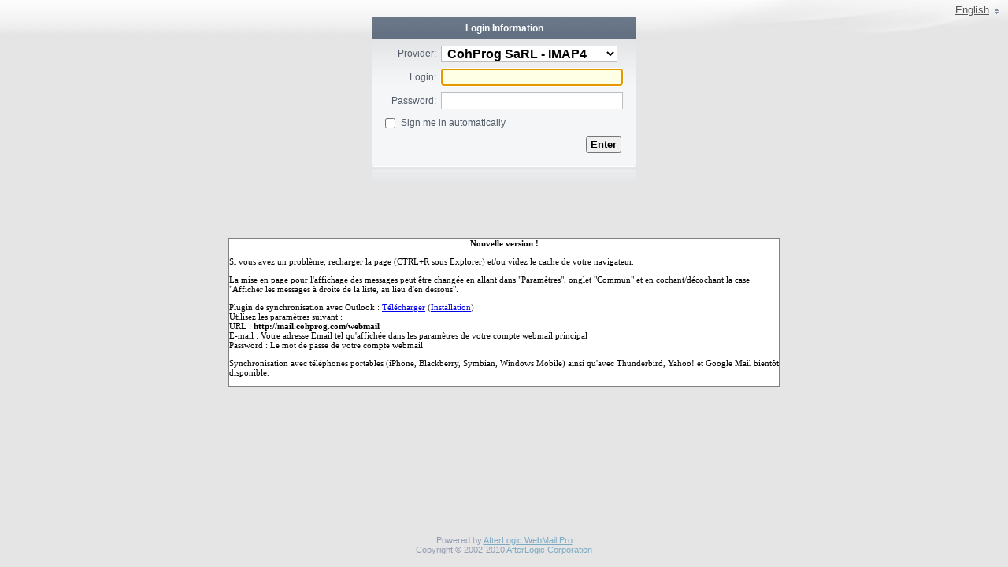

--- FILE ---
content_type: text/html; charset=utf-8
request_url: https://mail.cohprog.com/webmail/index.php?lang=English
body_size: 11104
content:
<!DOCTYPE html PUBLIC "-//W3C//DTD XHTML 1.0 Transitional//EN" "http://www.w3.org/TR/xhtml1/DTD/xhtml1-transitional.dtd" />
<html>
<head>
	<meta http-equiv="Content-Type" content="text/html; charset=utf-8" />
	<meta http-equiv="Content-Script-Type" content="text/javascript" />
	<link rel="shortcut icon" href="favicon.ico" />
	<meta http-equiv="Pragma" content="cache" />
	<meta http-equiv="Cache-Control" content="public" />
	<title>CohProg SaRL - WebMail</title>
	<link rel="stylesheet" href="skins/AfterLogic/styles.css" type="text/css" id="skin" />
		
	<script type="text/javascript"> 
		<!-- COHPROG -->
		<!-- var WebMailUrl = "webmail.php"; -->
		var WebMailUrl="index.php?mode=wizard";
		<!-- END COHPROG-->
		var LoginUrl = "index.php";
		var ActionUrl = "processing.php";
		var Title = "CohProg SaRL - WebMail";
		var SkinName = "AfterLogic";
		var DefLang = "English";
		var HideLoginMode = 20;
		<!-- COHPROG -->
		if (! 1) {
			var HideLoginMode = -1;
		}
		<!-- END COHPROG -->
		var DomainOptional = "cohprog.com";
		var AllowAdvancedLogin = "";
		var AdvancedLogin = "0";
		var EmptyHtmlUrl = "empty.html";
		var CheckMailUrl = "check-mail.php";
		var LanguageUrl = "langs.js.php";
		var WmVersion = "5111";
		var NeedToSubmit = false;
		var PdaUrl = "pda/index.php";
	
	</script>
	<script type="text/javascript" src="langs.js.php?v=5111&lang=English"></script>
	<script type="text/javascript" src="cache-loader.php?v=5111&t=def"></script>
	<script type="text/javascript" src="cache-loader.php?v=5111&t=login"></script>
	<script type="text/javascript">
		WebMailScripts = ['cache-loader.php?v=5111&t=wm', 'cache-loader.php?v=5111&t=cont'];
	</script>
	<script type="text/javascript">
		function ChangeLang(object) {
			if (object && object.name && object.name.length > 4 && object.name.substr(0, 4) == 'lng_') {
				document.location = LoginUrl + '?lang=' + object.name.substr(4);
			}
		}
	</script>
	
</head>
<body onload="Init();" id="mbody">
	<table class="wm_hide" cellpadding="0" cellspacing="0" style="right: auto; width: auto; top: 0px; left: 604px;" id="info">
		<tr style="position:relative;z-index:20">
			<td class="wm_shadow" style="width:2px;"></td>
			<td>
				<div class="wm_info_message" id="info_message"></div>
				<div class="a">&nbsp;</div>
				<div class="b">&nbsp;</div>
			</td>
			<td class="wm_shadow" style="width:2px;font-size:1px;">&nbsp;</td>
		</tr>
		<tr>
			<td colspan="3" class="wm_shadow" style="height:2px;background:none;">
				<div class="a">&nbsp;</div>
				<div class="b">&nbsp;</div>
			</td>
		</tr>
		<tr style="position:relative;z-index:19">
			<td colspan="3" style="height:2px;">
				<div class="a wm_shadow" style="margin:0px 2px;height:2px; top:-4px; position:relative; border:0px;background:#555;">&nbsp;</div>
			</td>
		</tr>
	</table>
<div align="center" class="wm_content">
	<div id="content">
		<div class="wm_logo" id="logo" tabindex="-1" onfocus="this.blur();"></div>
	</div>
	<div id="login_screen">
		<div class="wm_hide" id="login_error">
			<div class="wm_login_error_icon"></div>
    		<div id="login_error_message" class="wm_login_error_message"></div>
	    </div>
		<form action="index.php?mode=submit" method="post" id="login_form" name="login_form" onsubmit="NeedToSubmit = true; return false;">
			<input type="hidden" name="advanced_login" value="0" />
			<div class="wm_login" >
				<div class="a top"></div>
				<div class="b top"></div>
				<div class="login_table">
					<div class="wm_login_header" id="lang_LoginInfo">Login Information</div>
					<div class="wm_login_content">
						<table id="login_table" border="0" cellspacing="0" cellpadding="10">
							<tr id="email_cont" class="wm_hide">
								<td class="wm_title" style="font-size:12px; width: 70px;" id="lang_Email">Email:</td>
								<td colspan="4">
									<input style="width:224px; font-size:16px;" class="wm_input" type="text" value="" id="email" name="email" maxlength="255" 
										onfocus="this.className = 'wm_input_focus';" onblur="this.className = 'wm_input';" tabindex="-1" />
								</td>
							</tr>
<!-- COHPROG -->
                                                        <tr id="popserver_cont">
                                                                <td class="wm_title" style="font-size:12px; width: 70px;" id="lang_Popserver">Provider:</td>
                                                                <td colspan="4"><select style="width:224px; font-size:16px;" class="wm_input" type="text" id="popserver" name="popserver"

onfocus="this.className = 'wm_input_focus';" onblur="this.className = 'wm_input';" tabindex="1" ><option value="5">CohProg SaRL - IMAP4
<option value="1">CohProg SaRL - POP3
</select>

                                                                </td>
                                                        </tr>
							<tr id="login_cont">
								<td class="wm_title" style="font-size:12px; width: 70px;" id="lang_Login">Login:</td>
								<td colspan="4" id="login_parent">
									<nobr>
										<input style="width: 224px;font-size:16px;" class="wm_input" type="text" value="" id="login" name="login" maxlength="255"
											onfocus="this.className = 'wm_input_focus';" onblur="this.className = 'wm_input';" tabindex="2" />
										<span id="domain"></span>
									</nobr>
								</td>
							</tr>
							<tr>
								<td class="wm_title" style="font-size:12px; width: 70px;" id="lang_Password">Password:</td>
								<td colspan="4">
									<input tabindex="3" style="width:224px; font-size:16px;" class="wm_input wm_password_input" type="password" value="" id="password" name="password" maxlength="255"
										onfocus="this.className = 'wm_input_focus wm_password_input';" onblur="this.className = 'wm_input wm_password_input';" />
								</td>
							</tr>
<input type=hidden class="wm_input" name="friendlyname" id="friendlyname" value="">
<input type=hidden class="wm_input" value="1" id="wizard" name="wizard">

<!-- END COHPROG-->

						</table>
						<table>
						<!-- COHPROG -->
													<tr class="">
								<td>
									<input tabindex="12" class="wm_checkbox" type="checkbox" value="1" id="sign_me" name="sign_me" />
									<label for="sign_me" id="lang_SignMe" style="font-size: 12px;">Sign me in automatically</label>
								</td>
							</tr>
												<!-- END COHPROG -->
							<tr>
								<td>
									<span class="wm_login_button">
										<input tabindex="14" class="wm_button" type="submit" id="submit" name="submit" value="Enter" />
									</span>

								<span class="wm_language_place">
									<a id="langs_selected" href="#" class="wm_reg" onclick="return false;" style="padding-right: 0px;"><span>English</span><font>&nbsp;</font><span class="wm_login_lang_switcher">&nbsp;</span></a>
									<input type="hidden" value="English" id="language" name="language">
									<br />
									<div id="langs_collection"><a href="#" name="lng_English" onclick="ChangeLang(this); return false;">English</a><a href="#" name="lng_Danish" onclick="ChangeLang(this); return false;">Dansk</a><a href="#" name="lng_Portuguese-Brazil" onclick="ChangeLang(this); return false;">Portuguese-Brazil</a><a href="#" name="lng_Korean" onclick="ChangeLang(this); return false;">한국어</a><a href="#" name="lng_Hungarian" onclick="ChangeLang(this); return false;">Magyar</a><a href="#" name="lng_Spanish" onclick="ChangeLang(this); return false;">Español</a><a href="#" name="lng_Thai" onclick="ChangeLang(this); return false;">ภาษาไทย</a><a href="#" name="lng_Norwegian" onclick="ChangeLang(this); return false;">Norsk</a><a href="#" name="lng_Lithuanian" onclick="ChangeLang(this); return false;">Lithuanian</a><a href="#" name="lng_Hebrew" onclick="ChangeLang(this); return false;">עברית</a><a href="#" name="lng_Greek" onclick="ChangeLang(this); return false;">Ελληνικά</a><a href="#" name="lng_Dutch" onclick="ChangeLang(this); return false;">Nederlands</a><a href="#" name="lng_Ukrainian" onclick="ChangeLang(this); return false;">Українська</a><a href="#" name="lng_Italian" onclick="ChangeLang(this); return false;">Italiano</a><a href="#" name="lng_Swedish" onclick="ChangeLang(this); return false;">Svenska</a><a href="#" name="lng_German" onclick="ChangeLang(this); return false;">Deutsch</a><a href="#" name="lng_Chinese-Simplified" onclick="ChangeLang(this); return false;">Chinese-Simplified</a><a href="#" name="lng_Chinese-Traditional" onclick="ChangeLang(this); return false;">Chinese-Traditional</a><a href="#" name="lng_Arabic" onclick="ChangeLang(this); return false;">العربية</a><a href="#" name="lng_Japanese" onclick="ChangeLang(this); return false;">日本語</a><a href="#" name="lng_French" onclick="ChangeLang(this); return false;">Français</a><a href="#" name="lng_Latvian" onclick="ChangeLang(this); return false;">Latvian</a><a href="#" name="lng_Turkish" onclick="ChangeLang(this); return false;">Türkçe</a><a href="#" name="lng_Russian" onclick="ChangeLang(this); return false;">Русский</a><a href="#" name="lng_Polish" onclick="ChangeLang(this); return false;">Polski</a>
									</div>
								</span>								</td>
							</tr>
						</table>
					</div>
				</div>
				<div class="b"></div>			
				<div class="a"></div>
			</div>
		</form>
	</div>
	<div class="info" id="demo_info" dir="ltr">
		
	</div>
	
	<div id="dummy"></div>
</div>
<center>
<table width=700 border=2>
<tr><td bgcolor=white align=left>
<center><b>Nouvelle version !</b></center><p>
Si vous avez un probl&egrave;me, recharger la page (CTRL+R sous Explorer) et/ou videz le cache de votre navigateur.<p>
La mise en page pour l'affichage des messages peut &ecirc;tre chang&eacute;e en allant dans "Param&egrave;tres", onglet "Commun" et en cochant/d&eacute;cochant la case "Afficher les messages &agrave; droite de la liste, au lieu d'en dessous".<p>
Plugin de synchronisation avec Outlook : <a href="/files/webmail-plugin-5111/OutlookSyncAddIn.msi">T&eacute;l&eacute;charger</a> (<a href="http://www.afterlogic.com/wiki/Outlook_Sync_Add-in_(WebMail_Pro_6)">Installation</a>)<br>
Utilisez les param&egrave;tres suivant :<br>
URL : <b>http://mail.cohprog.com/webmail</b><br>
E-mail : Votre adresse Email tel qu'affich&eacute;e dans les param&egrave;tres de votre compte webmail principal<br>
Password : Le mot de passe de votre compte webmail<p>
Synchronisation avec t&eacute;l&eacute;phones portables (iPhone, Blackberry, Symbian, Windows Mobile) ainsi qu'avec Thunderbird, Yahoo! et Google Mail bient&ocirc;t disponible.<p>
</td>
</tr>
</table>
<div class="wm_copyright" id="copyright">
Powered by <a href="http://www.afterlogic.com/products/webmail-pro" target="_blank">AfterLogic WebMail Pro</a><br />
Copyright &copy; 2002-2010 <a href="http://www.afterlogic.com" target="_blank">AfterLogic Corporation</a></div>
</body>
</html>
<!-- 5.1.11 -->

--- FILE ---
content_type: text/css
request_url: https://mail.cohprog.com/webmail/skins/AfterLogic/styles.css
body_size: 73905
content:
html 
{
	height:100%;
}

body
{
	font: normal 11px Tahoma;
	margin: 0;
	padding: 0;
	width: 100%;
	background: #e5e5e5 url(gradients.png) repeat-x 0px -2280px; 
	height:expression((document.getElementsByTagName('body')[0].offsetHeight < document.getElementsByTagName('html')[0].offsetHeight) ? '100%' : '');
	min-height:100%;
	position:relative;
}

.wm_body
{
	background: White;
}

.wm_space_before
{
	padding-top: 10px;
}

textarea {
	resize: none;
}

label
{
	cursor: pointer;
	cursor: hand;
	vertical-align: middle;
	margin-left: 4px;
}

.wm_settings_common label
{
	margin-right: 10px;
}

img
{
	border: 0;
}

td
{
	padding: 0;
	margin: 0;
}

table
{
	padding: 0;
	margin: 0;
	border-collapse: collapse;
	border-width: 0px;
}

form
{
	padding: 0;
	margin: 0;
	border: 0;
}

.wm_for_ie_select
{
	z-index: -1;
	position: absolute;
	top: 0;
	left: 0;
	width: 100%;
	height: 100%;
}

.wm_logo
{
	height: 1px;
	border: 0;
	overflow: hidden;
	outline: none;
}

.wm_print
{
	border-collapse: collapse;
	width: 96%;
}

.wm_print_title, .wm_print_value, .wm_print_body
{
	padding: 4px;
	border-color: #666666;
	border-style: solid;
	font: normal 11px Tahoma, Arial, Helvetica, sans-serif;
	text-align: left;
}

.wm_print_title
{
	border-width: 0px 1px 1px 0px !important;
}

.wm_print_value
{
	border-width: 0px 0px 1px 1px !important;
}

.wm_print_body
{
	border-width: 1px 0px 0px 0px !important;
}

.wm_content
{
	background: url(header.png) no-repeat right top;
}

.wm_checkbox
{
	padding: 0;
	margin: 0;
	vertical-align: middle;
}

a.wm_reg, .wm_input, .wm_input_focus, .wm_file, .wm_button
{
	font: normal 13px Tahoma, Arial, Helvetica, sans-serif;
	color: black;
}

.wm_button
{
	padding: 1px 4px;
	cursor: pointer;
	cursor: hand;
	font-weight: bold;
}

.wm_delete_button .wm_button
{
	$padding: 1px 0;
	font-size: 11px;
}

.wm_go_button
{
	font: bold 12px Tahoma, Arial, Helvetica, sans-serif;
	cursor: pointer;
	cursor: hand;
	padding: 0 4px;
}

.wm_input, .wm_input_focus
{
	border: solid 1px #ccc;
	padding-left:3px;
}

.wm_file
{
	height: 23px;
	width: auto;
}

.wm_control_img, .wm_control
{
	cursor: pointer !important;
	cursor: hand !important;
}

.wm_control span
{
	padding-left:4px;
}

.wm_background
{
	width: 100%
}

a.wm_reg
{
	padding: 0 4px 0 0;
	text-decoration: underline;
}

a.wm_reg:hover
{
	text-decoration: underline;
}

.wm_hide
{
	display: none;
}

.wm_unvisible
{
	visibility: hidden;
}

/*tips*/
.wm_tip
{
	background: #FFFFD5;
	border: solid 1px #D5CDC4;
	color: Black;
	font: normal 12px Tahoma, Arial, Helvetica, sans-serif;
	height: 30px;
	position: absolute;
}

.wm_tip td
{
	vertical-align: top;
}

.wm_tip_arrow
{
	background: transparent url(mail.png) no-repeat scroll -600px -160px;
	height: 20px;
	left: -11px;
	position: relative;
	top: 4px;
	width: 11px;
}

.wm_tip_icon
{
	background: transparent url(mail.png) no-repeat scroll -560px -160px;
	height: 14px;
	left: 6px;
	position: relative;
	top: -12px;
	width: 28px;
}

.wm_tip_message
{
	left: 0;
	margin: 0 10px 0 32px;
	position: relative;
	top: -16px;
}
/*--tips*/

/*connection screen*/
.wm_connection_info
{
	background: #8F8E8E;
	border: 1px solid #505050;
	margin: 70px 10px 80px 10px;
}

.wm_connection_header
{
	padding: 2px;
	height: 28px;
	border: solid #c3c3c3;
	border-width: 1px 0 1px 0;
	/*background: #535C68 url(gradients.png) repeat-x 0px -160px;*/
	background:#535C68;
	color: #fff;
	font: bold 14px Tahoma, Arial, Helvetica, sans-serif;
	text-align: center;
}
.wm_connection_header span {
	display:-moz-inline-box;
	display:inline-block;
	vertical-align:middle;
	background:#535C68 url(wait.gif) no-repeat 0px 0px;
	width:20px;
	height:20px;
	margin:0px 0px 0px 6px;
}
.wm_connection_icon
{
	width: 40px;
	/*background: url(wait.gif) no-repeat right 32px;*/
}

.wm_connection_empty
{
	width: 40px;
}

.wm_connection_message
{
	padding: 10px;
	font: normal 14px Verdana, Arial, Tahoma, sans-serif;
	text-align: center;
}

.wm_connection_progressbar
{
	height: 25px;
	padding-bottom: 10px;
	text-align: center;
}
/*--connection screen*/

/*information*/
table.wm_connection_information
{
	background:#F9F9F9 none repeat scroll 0 0;
	border:1px solid #C3C3C3;
}
table.wm_connection_information.wm_information
{
	background:none;
	border:0px;
}

.wm_info_block {
	position:relative;
	padding:0px 2px 3px 2px;
	zoom:100%;
	overflow:hidden;
}

.wm_info_message
{
	position:relative;
}
.wm_shadow {
	background:#555;
	opacity: 0.1;
	filter:Alpha(opacity=10);
}

.wm_information .a, .wm_information .b
 {
	height:1px;
	$height:auto;
	line-height:1px;
	background:#aaa;
	margin:0px 2px;
}
.wm_information .a
{
	margin:0px 1px;
	background: #f9f9f9;
	border-left:1px solid #aaa;
	border-right:1px solid #aaa;
}
.wm_report_information .b {
	background:#98ca85;
}

.wm_information .wm_shadow .a, .wm_information .wm_shadow .b
{
	background:#555;
	height:1px;
	line-height:1px;
	margin:0px;
	$height:auto;
	filter:Alpha(opacity=10);
}

.wm_information .wm_shadow .a
{
	border-left:1px solid #DDD;
	border-right:1px solid #DDD;
}

.wm_information .wm_shadow .b
{
	border-left:2px solid #DDD;
	border-right:2px solid #DDD;
}

.wm_status_information, .wm_loading_information,
.wm_error_information, .wm_report_information, .wm_connection_information
{
	position: absolute;
	top: 0;
	right: 0;
	z-index: 50;
	overflow: hidden;
	padding: 0px 2px 2px 2px;
}

.wm_info_message
{
	padding: 6px !important;
	font: normal 12px Tahoma;
	color: Black;
	text-align: center;
	vertical-align: middle;
	border-left: solid 1px #c3c3c3;
	border-right: solid 1px #c3c3c3;
	background:#f9f9f9;
}
.wm_info_message span {
	margin:0px 10px 0px 16px;
	display: block;
}

.wm_error_information .wm_info_message span {
	margin: 0px 16px;
}

.wm_report_information .wm_info_message, .wm_report_information  .a {
	background: #d9edd1;
	border-left: 1px solid #98ca85;
}

.wm_error_information .wm_info_message, .wm_error_information  .a {
	background: #FFFFd5;
	border-left: 1px solid #B5AD94;
}

.wm_connection_information .wm_info_message, .wm_loading_information .wm_info_message
{
	padding: 6px 10px;
}

.wm_connection_information .wm_progressbar, .wm_loading_information .wm_progressbar
{
	margin: 6px auto 0px;
}

.wm_info_image
{
	background-image: url(mail.png);
	background-repeat: no-repeat;
	background-position: -520px -120px;
	width: 10px;
	height: 14px;
	float:left;
}

.wm_close_info_image
{
	background-image: url(mail.png);
	background-repeat: no-repeat;
	background-position: -480px -120px;
	height: 11px;
	position: absolute;
	right: 2px;
	top: 2px;
	width: 11px;
}

.wm_info_progressbar
{
	padding-bottom: 4px;
	height: 15px;
	text-align: center;
}
/*--information*/

/*login dialog*/
#dummy {
	height:70px;
}
#login_screen {
	padding: 20px 0px 0px;
}

.wm_login
{
	padding: 0px 0px 20px 0px;
	color: #535C68;
	font: normal 11px Tahoma, Arial, Helvetica, sans-serif;
	width: 336px;
	table-layout: auto;
	background: url(login_form_refl.png) repeat-x scroll center bottom; 
}
#advanced_fields {
	background:#E2E5E8;
	border-top:1px solid #c3c3c3;
	border-bottom:1px solid #fff;
	margin-top:4px;
}
.wm_login #domain{
	font-size:12px;
}
.wm_login_switcher #login_mode_switcher {
	color:#ACB0B3;
}
.wm_login_switcher #login_mode_switcher:hover {
	color:#505050;
	text-decoration:underline;
}
.login_table{
	background: #f4f6f8 url(gradients.png) repeat-x 0px -714px;
}
.login_table table {
	border-collapse:separate;
	width:310px;
}
.wm_login .a, .wm_login .b {
	margin:0px 2px;
	height:1px;
	overflow:hidden;
	background:#fff;
}
.wm_login .b {
	margin:0px 1px;
	background:#f4f6f8;
	border-right: solid 0px #fff;
	border-left: solid 0px #fff;
}
.wm_login .a.top, .wm_login .b.top {
	background:#6a7888;
	border-right: solid 0px #c3c3c3;
	border-left: solid 0px #c3c3c3;
}
#inc_server, #out_server 
{
	width: 80px;
}

#inc_port, #out_port 
{
	width: 30px;
}

#inc_protocol {
	width: 65px;
}

.wm_login td
{
	padding: 4px 4px 4px 2px;
	text-align: left;
}

.wm_title
{
	text-align: right !important;
	font-size: 12px;
}

.wm_login_header
{
	border: solid #c3c3c3;
	border-width: 0px 0 1px 0;
	background: #6a7888 url(gradients.png) repeat-x 0px -700px;
	color: #fff;
	text-align: center !important;
	padding: 6px 1px;
	font-weight: bold;
	font-size: 12px;
}
.wm_login_content {
	border-right:1px solid #fff;
	border-left:1px solid #fff;
	padding:4px 0px 10px;
}
.wm_login .wm_input, .wm_login .wm_input_focus, .wm_advanced_input, .wm_advanced_input_focus
{
	color: black;
	border: solid 1px #BEBDBD;
	background: White;
}

.wm_login .wm_input, .wm_login .wm_input_focus
{
	font: normal 12px Arial;
	width: 220px;
}

.wm_password_input
{
	letter-spacing: 1px;
}

.wm_advanced_input_focus, .wm_login .wm_input_focus
{
	background: #FFFFE5;
}

.wm_login .wm_input, .wm_login .wm_input_focus
{
	font-weight: bold;
	font-size: 14px;
}

.wm_advanced_input, .wm_advanced_input_focus
{
	font-size: 13px;
}

.wm_login_switcher
{
	padding-top: 4px;
	display: block;
}

.wm_login_button
{
	display: block;
	float: right;
}

.wm_login_error {
	font: normal 12px Tahoma, Arial, Helvetica, sans-serif;
	width: 270px;
	background: #ffffd5;
	border: 1px solid #D5CDC4;
	text-align: left;
	margin-bottom:20px;
}

.wm_login_error_icon
{
	background: transparent url(mail.png) no-repeat scroll -520px -160px;
	float: left;
	height: 14px;
	margin: 10px;
	width: 14px;
}

.wm_login_error_message
{
	padding: 10px;
}
.wm_reg_link {
	display:-moz-inline-box;
	display:inline-block;
	color:#7C8083;
	font:normal 14px Tahoma,Arial,Helvetica,sans-serif;
	text-decoration:underline;
	margin:35px 0px 0px;
}
.wm_reg_link:hover, .wm_recover_link:hover {
	color:#d71717;
	color:#555;
	cursor:pointer;
}
.wm_recover_link {
	float:right;
	font-size:11px;
	color:#ACB0B3;
	text-decoration:underline;
	margin-top:-6px;
}
/*--login dialog*/

/*accounts panel*/
.wm_accountslist
{
	width: 100%;
	height: 45px;
	padding: 0;
	margin: 0;
	background: none;
	/*requires that when switching from a skin 
	Hotmail_Style to Afterlogic not remain 
	border of Hotmail_style*/
	border-style: none;
	border-width: 0px;
	font: 11px Tahoma, Arial, Helvetica, sans-serif;
	
}

.wm_accountslist td
{
	vertical-align: bottom;
	background:transparent url(webmail-icon.png) no-repeat 16px 18px;
}

.wm_active_tab a, .wm_active_tab a:hover
{
	color: #5d8ac9 !important;
}

.wm_accountslist_email, .wm_accountslist_contacts
{
	display: block;
	float: left;
	font-weight: bold;
	border: 0;
	border-left: solid 1px #bbb;
	background: none;
	padding: 0px 8px 0px;
	height: 18px;
	margin-top:12px;
	font-size:14px;
}

.wm_accountslist_email
{
	border-left: 0;
	background: none;
	margin-left: 46px;
	display:inline;
	position:relative;
	z-index:9;
	height:20px;
}

.wm_accountslist_selection, .wm_accountslist_selection_over, .wm_accountslist_selection_press
{
	display: block;
	float: left;
	padding: 0px 6px 0px 0px;
	margin:12px 0px 0px 0px;
	border: 0;
	background-image: url(mail.png);
	background-repeat: no-repeat;
	width: 26px;
	height: 18px;
	position:relative;
	z-index:9;
}

.wm_accountslist_selection {
	background-position: 0px -160px;
}

.wm_accountslist_selection_over {
	background-position: -80px -160px;
}

.wm_accountslist_selection_press {
	background-position: -40px -160px;
}

.wm_accountslist_selection_none
{
	display: block;
	float: left;
	padding: 0;
	border: 0;
	width: 0px;
	height: 18px;
}

.wm_accountslist_settings, .wm_accountslist_logout
{
	display: block;
	float: right;
	margin: 0px 0px 25px;
	padding: 0px 8px;
	height: 15px;
	font-weight: normal;
	border: 0;
	background: none;
}
.wm_accountslist_logout
{
	border-left: solid 1px #ccc;
}

.wm_accountslist a
{
	color: #555;
	text-decoration: none;
}

.wm_accountslist a:hover
{
	color: #C74848;
	text-decoration: underline;
}

.wm_account_menu
{
	background: #fff;
	color: #555;
	font: bold 14px Tahoma, Arial, Helvetica, sans-serif;
	position: absolute;
	margin-top: -30px;
	cursor: hand;
	text-align: left;
	z-index: 3;
	border:1px solid #ccc;
	border-left:1px solid #ccc;
	border-right:1px solid #ccc;
	padding-top: 30px;
	z-index: 8;
}
.wm_account_menu div
{
	padding: 6px 7px;
}

.wm_account_item, .wm_account_item_over
{
	border: 0;
	border-top: 0px solid #ddd;
	padding: 0px !important;
	display: inline;
	$display: block;
	z-index: 3;
	cursor: pointer;
}

.wm_toolbar_item span, .wm_toolbar_item_over span, .wm_toolbar_item_press span
{
	text-decoration: none;
	padding:8px 6px 0px;
	height:20px;
	display:-moz-inline-box;
	display:inline-block;
	vertical-align:top;
}

.wm_tb .wm_toolbar_item span.wm_control_icon,
.wm_tb .wm_toolbar_item_over span.wm_control_icon,
.wm_tb_press .wm_toolbar_item span.wm_control_icon
{
	margin: 0px !important;
	/* padding: 2px 8px 2px 8px !important; */
}

.wm_account_item_over
{
	color: #c74848;
	text-decoration: underline;
	background: none;
}
/*--accounts panel*/

/*toolbar panel*/
.wm_toolbar
{
	width: 100%;
	/* height: 28px; */
	background: #525c69 url(gradients.png) repeat-x scroll 0px -160px;
	font: bold 11px Arial,Geneva,Helvetica,Verdana,sans-serif;
	color: White;
	border: 0px solid #4a4a4a;
	text-align:left;
}
#layout_3pane {
	/* TODO fix opera scrolling */
	/* overflow:hidden; */
}
#layout_3pane .wm_toolbar {
	background: #677486;
	position:relative;
}
.wm_toolbar_content {
	display: -moz-inline-box;
	display: inline-block;
	border-right:1px solid #687585;
	float:left;
}
#layout_3pane .wm_toolbar_content {
	float:none;
}
.wm_folders_part .wm_toolbar {
	text-align:center;
	overflow:hidden;
}
.wm_folders_part .wm_toolbar_content {
	border-left:1px solid #4E565F;
	border-right:1px solid #687585;
}

.wm_toolbar_item
{
	background: #525c69 url(gradients.png) repeat-x scroll 0px -160px;
}

.wm_toolbar_item, .wm_toolbar_item_inactive, .wm_toolbar_item_press, .wm_toolbar_item_over
{
	/* float: left; */
	margin:0px;
	/* padding: 6px 4px 2px; */
	/* height: 20px; */
	border-left:1px solid #687585;
	border-right:1px solid #4E565F;
	vertical-align: top;
}
.wm_toolbar_item_disabled
{
	cursor: default !important;
	color:#888888 !important;
}
.wm_toolbar_item_inactive
{
	cursor: default !important;
}

.wm_toolbar_search_item
{
	float: right;
	height:20px;
	padding: 2px 2px;
	margin: 1px 0px !important;
}

.wm_toolbar_item_over
{
	/* float: left; */
	/* padding: 6px 4px 2px;
	height: 20px; */
	background-color: #6c7d93;
	color:#fff;
}
.wm_tb_press .wm_toolbar_item
{
	background: #6c7d93;
}
.wm_toolbar_search_item_over
{
	float: right;
	padding: 2px 2px;
	height: 20px;
	margin: 1px 0px !important;
	background: #454C56;
	background: #454C56;
	border: solid 0px #70bfef;
}

.wm_toolbar_item_press
{
	/* float: left; */
	/* height: 20px; */
	/* margin: 0; */
	background: #6c7d93;
	color: White;
}

.wm_toolbar_item, .wm_toolbar_item_over, .wm_toolbar_item_press,
.wm_toolbar_search_item, .wm_toolbar_search_item_over
{
	white-space: nowrap;
	cursor: pointer;
	display:-moz-inline-box;
	display:inline-block;
	zoom:1;
}
.wm_toolbar_icon
{	
	display:none !important;
}

.wm_search_icon, .wm_navigate_icon, .wm_search_icon_standard, .wm_search_icon_advanced
{	
	background-image: url(mail.png);
	background-repeat: no-repeat;
	margin: 0px;
	width: 14px;
	height: 20px;
	display: -moz-inline-box;
	display: inline-block;
	vertical-align: middle;
}
.wm_search_icon_standard, .wm_search_icon_advanced {
	width: 20px;
	background-position: -560px 0px !important;
}

.wm_control_icon
{
	background-image: url(mail.png);
	background-repeat: no-repeat;
	cursor: hand;
	cursor: pointer;
	/* margin: 0px 0px 0px 2px; */
	/* padding:0px !important; */
	width:8px;
	height:20px;
}

.wm_tb, .wm_tb_press {
	border-left: 1px solid #687585;
	border-right: 1px solid #4E565F;
	cursor: pointer;
	/* float: left; */
	display: -moz-inline-box;
	display: inline-block;
	padding: 0px !important;
	margin: 0;
	height: 28px;
}

.wm_tb_press
{
	background: #6c7d93;
	color: #fff;
}

.wm_tb .wm_toolbar_item,
.wm_tb .wm_toolbar_item_inactive,
.wm_tb .wm_toolbar_item_press,
.wm_tb .wm_toolbar_item_over,
.wm_tb_press .wm_toolbar_item,
.wm_tb_press .wm_toolbar_item_inactive,
.wm_tb_press .wm_toolbar_item_press,
.wm_tb_press .wm_toolbar_item_over
{
	border-left: 0;
	border-right: 0;
}

.wm_sort_popup_control
{
	border: 0;
	/* float: left; */
	height: 24px;
	margin: 0px;
	padding: 0 !important;
}
.wm_sort_popup_control .wm_toolbar_item
{
	background: none;
	border: 0;
	color: Black;
	height:20px;
	padding:6px 4px 0px;
}
.wm_sort_popup_control .wm_control_icon
{
	background-position: 0 -240px;
	width:16px;
	height:20px;
	padding:0px;
}

.wm_toolbar_separate
{
	float: left;
	width: 1px;
	height: 1px;
}
.wm_search_input
{
	background: #fff url(mail.png) -640px -160px;
	border: 0px;
	display: -moz-inline-box;
	display: inline-block;
	font-size: 13px;
	height: 20px;
	margin: 0px;
	padding: 0px;
	text-indent: 2px;
	vertical-align: middle;
	width: 120px;
}
.wm_search_form
{
	margin:-6px -5px 0px 0px;
	padding: 2px 0 4px 2px;
	position: absolute;
	top: 91px;
	right: 0;
	border: solid 2px #4a5360;
	background: #6B7583;
	z-index: 3;
}
.wm_search_form table
{
	font: 12px Tahoma, Arial, Helvetica, sans-serif;
	text-align: left;
	color: #fff;
}

.wm_central_pane_view .wm_search_input
{
	background-position: -560px -240px;
}
.wm_central_pane_view .wm_search_icon_standard, .wm_central_pane_view .wm_search_icon_advanced
{
	background-position: -761px -240px !important;
}
.wm_central_pane_view { background-color: #EEEEF8; }
.wm_central_pane_view .wm_toolbar_search_item_over { background-color: Transparent; }
.wm_central_pane_view table { color: Black; }

.wm_search_form select
{
	font-size: 10px;
	width:150px;
}

.wm_search_form td
{
	padding: 4px;
}

.wm_search_title
{
	text-align: right;
	width:154px;
}

.wm_search_value
{
	text-align: left;
	width:154px;
	white-space:nowrap !important;
	
}

.wm_popup_menu, .wm_sort_popup_menu
{
	border: solid 1px #617085;
	border-top:0px;
	background: #6c7d93;
	color: #fff;
	font: bold 11px Arial,Geneva,Helvetica,Verdana,sans-serif;
	position: absolute;
	cursor: hand;
	cursor: pointer;
	text-align: left;
	z-index: 3;
	overflow: auto;
	overflow-x: hidden;
	overflow-y: auto;
}

.wm_sort_popup_menu div
{
	margin: 6px;
}
.wm_sort_popup_menu
{
	background: #EEEEF8;
	border: solid 1px #617085;
	color: Black;
	font-weight: normal;
}
.wm_menu_separate
{
	z-index: 3;
	padding-top: 1px;
	border-top:1px solid #617085;
	margin:0px 10px;
}

.wm_menu_item, .wm_menu_item_over, .wm_menu_item_spec, .wm_menu_item_over_spec, .wm_menu_item_importance, .wm_menu_item_over_importance
{
	padding: 2px 2px 2px 3px;
	z-index: 3;
	background: none;
}
.wm_popup_menu .wm_menu_item, .wm_popup_menu .wm_menu_item_over,
.wm_popup_menu .wm_menu_item_spec, .wm_popup_menu .wm_menu_item_over_spec,
.wm_popup_menu .wm_menu_item_importance, .wm_popup_menu .wm_menu_item_over_importance
{
	padding: 5px 12px;
}
.wm_menu_item_spec
{
	background:transparent;
}

.wm_menu_item_importance
{
	background: #58697E;
}

.wm_menu_item_over, .wm_menu_item_over_spec, .wm_menu_item_over_importance
{
	background: #58697E;
	color: White;
}

.wm_menu_item_over_spec {}

.wm_toolbar_curve_inner,
.wm_toolbar_curve_outer {
	width: 1px;
	border: 0;
	padding: 0;
	margin: 0;
	position:absolute;
	top:0px;
	background:#E7E6E7;
	overflow:hidden;
	height:1px;
}

.wm_toolbar_curve_left {
	left:0px;
}
.wm_toolbar_new_message_left {
}

.wm_toolbar_curve_right, .wm_toolbar_new_message_right {
	right:0px;
}
.wm_toolbar_curve_left, .wm_toolbar_new_message_left {
	left:0px;
}
.wm_toolbar_curve_right.wm_toolbar_curve_outer,
.wm_toolbar_new_message_right.wm_toolbar_curve_outer {
	right:1px;
}
.wm_toolbar_new_message_left.wm_toolbar_curve_outer,
.wm_toolbar_curve_left.wm_toolbar_curve_outer {
	left:1px;
}
.wm_toolbar_curve_inner {
	height:2px;
}


.wm_toolbar_curve_right + .wm_toolbar_item, .wm_toolbar_curve_right + .wm_toolbar_item_over, 
.wm_toolbar_curve_right + .wm_tb, .wm_toolbar_curve_right + .wm_tb_over, .wm_toolbar_curve_right + .wm_tb_press
{
	border-left: 0 !important;
}
/*--toolbar panel*/

/*page switcher*/
.wm_inbox_page_switcher
{
	position: absolute;
	top: 118px;
	right: 16px;
	font: normal 12px Tahoma, Arial, Helvetica, sans-serif;
	z-index: 2;
}

.wm_inbox_page_switcher_left
{
	background-image: url(mail.png);
	background-repeat: no-repeat;
	background-position: -440px -160px;
	width: 16px;
	height: 20px;
}

.wm_inbox_page_switcher_right
{
	background: #f9f9f9;
	border-top: solid 1px #c3c3c3;
	position: absolute;
	margin: -10px 0px 0px 0px;
	width: 17px;
	height: 19px;
}

.wm_inbox_page_switcher_borders
{
	background-image: url(gradients.png);
	background-repeat: repeat;
	background-position: 0px -650px;
	background-color: #f9f9f9;
	padding: 0px 0px 0px 4px;
}

.wm_inbox_page_switcher_pages
{
	color: #000000;
	white-space: nowrap;
}

.wm_inbox_page_switcher_pages a
{
	padding: 0 2px;
	text-decoration: none;
	font: normal 12px Tahoma, Arial, Helvetica, sans-serif;
	color: #aaa;
}

.wm_inbox_page_switcher_pages font
{
	font: normal 12px Tahoma, Arial, Helvetica, sans-serif;
	padding: 0px 4px;
}

.wm_page_switcher_first, .wm_page_switcher_prev, .wm_page_switcher_next, .wm_page_switcher_last
{
	margin-right: 2px;
	display:-moz-inline-box;
	display:inline-block;
	vertical-align:middle;
	background-image: url(mail.png);
	background-repeat: no-repeat;
	height:1em;
}

.wm_page_switcher_first, .wm_page_switcher_last {
	width: 8px;
}

.wm_page_switcher_prev, .wm_page_switcher_next {
	width: 6px;
}

.wm_page_switcher_first {
	background-position: -280px -160px;
	margin-left: 1px;
}

.wm_page_switcher_prev {
	background-position: -400px -160px;
}

.wm_page_switcher_next {
	background-position: -360px -160px;
	margin-left: 1px;
}

.wm_page_switcher_last {
	background-position: -320px -160px;
}
/*--page switcher*/

/*mail container*/
.wm_central_list_pane { margin: 0 7px 7px; 
}
.wm_mail_container
{
	border: 0;
	font: normal 11px Tahoma;
}

.wm_mail_container td
{
	vertical-align: top;
	text-align: left;
}

.wm_vresizer_part
{
	text-align: left;
}

.wm_vresizer_width
{
	height: 1px;
	width: 6px;
	overflow: hidden;
}

.wm_vresizer, .wm_vresizer_press
{
	z-index: 2;
	position: relative;
	top: 0;
	left: 1px;
	overflow: hidden;
}

.wm_vresizer
{
	background: none;
}

.wm_vresizer_mess
{
	background: #e5e5e5;
}

.wm_vresizer_press
{
	background: #979899;
}
.wm_vresizer_part, .wm_hresizer_part
{
	border-right: 0px solid #ddd;
	background: #e5e5e5;/* #D7D8D9;*/
}

.wm_hresizer_height
{
	width: 0;
	height: 1px;
	overflow: hidden;
}

.wm_hresizer, .wm_hresizer_press
{
	z-index: 1;
	position: relative;
	top: 0;
	left: 0;
	overflow: hidden;
}

.wm_hresizer
{
}

.wm_hresizer_press
{
	background: #979899;
}
/*--mail container*/

/*folders part*/
.wm_folders_part
{
	overflow: hidden;
	text-align: left;
	margin: 0px;
	border: 0px;
	background: #f9f9f9;
}

.wm_folders_basic_view
{
	background: none;
}

.wm_folder_direct_mode
{
	cursor: default;
	font-size: 9px;
	font-weight: normal;
	color: #5D5C5C;
	border: solid 1px #828282;
}

.wm_folders_list
{
	background-color: #F9F9F9;
	border: 0px;
	overflow: auto;
	overflow-x: hidden;
	overflow-y: auto;
	/* padding-top: 2px; */
}

.wm_folders_basic_view .wm_folders_list
{
	border-right: solid 1px #a1a1a2;
	border-left: solid 1px #a1a1a2;
}

.wm_folder, .wm_select_folder, .wm_folder_over
{
	outline: none;
	padding: 1px 0px;
	margin:0 0 0 8px;
}
#layout_3pane .wm_folder,
#layout_3pane .wm_select_folder,
#layout_3pane .wm_folder_over {
	margin: 2px 2px;
}

.wm_select_folder, .wm_select_folder div {
	background: url("gradients.png") repeat-x  0px -366px #E2E4E6;
	font-size: 12px;
}
#layout_3pane .wm_select_folder, #layout_3pane .wm_select_folder div {
	background: #69A8F5;
}

.wm_select_folder {
	border-bottom:1px solid #C7C7C7;
	border-top:1px solid #DADADA;
	padding: 0;
}
#layout_3pane .wm_select_folder {
	border-top: 1px solid #69A8F5;
	border-bottom: 1px solid #69A8F5;
}

.wm_folder .wm_folder_img, .wm_select_folder .wm_folder_img, .wm_folder_over .wm_folder_img
{
	background-image: url(mail.png);
	background-repeat: no-repeat;
	width: 21px;
	height: 18px;
	display: none;
}

.wm_folder div, .wm_select_folder div, .wm_folder_over div {
	margin: 0 -1px;
	padding: 4px 0;
	white-space: nowrap;
}

.wm_clear_folder
{
	background-position: -480px -80px;
	background-image: url(mail.png);
	background-repeat: no-repeat;
	cursor: pointer;
	width:14px;
	height:14px;
	display:-moz-inline-box;
	display:inline-block;
	vertical-align:middle;
}

.wm_folder_name
{
	margin: 0 6px;
	white-space: nowrap;
	padding: 0;
	height: 14px;
	display: -moz-inline-box;
	display: inline-block;
	vertical-align: middle;
}

input.wm_folder_name
{
	$left: 16px;
}

.wm_folders_part a
{
	color: black;
	text-decoration: none;
	outline: none;
	padding:0px;
	cursor:pointer;
}
.wm_folders_part a:hover span, .wm_folder_over a span
{
	color: #c74747;
	text-decoration: underline;
}
.wm_folders_part .wm_select_folder a:hover span
{
	cursor: default;
	text-decoration: none;
}
.wm_select_folder a
{
	font-weight:bold;
}
#layout_3pane .wm_select_folder a {
	color: White;
	font-weight:normal;
}

.wm_folders_hide_show
{
	width: 100%;
	height: 20px;
	text-align:right;
	background-color: #F9F9F9;
}

.wm_folders_hide, .wm_folders_show
{
	background-image: url(mail.png);
	background-repeat: no-repeat;
	width: 21px;
	height: 21px;
	display:-moz-inline-box;
	display:inline-block;
	vertical-align:middle;
}

.wm_folders_hide
{
	background-position: -560px -80px;
}

.wm_folders_show
{
	background-position: -600px -80px;
}

.wm_manage_folders
{
	background-color: #F9F9F9;
	height: 17px;
	padding: 5px 0 0 4px;
	text-align: center;
	vertical-align: top;
}

.wm_manage_folders a, .wm_manage_folders a:hover
{
	font-size: 9px;
	color: #5D5C5C;
}

.wm_folders_basic_view .wm_manage_folders
{
	padding: 0px;
	text-align: center;
	vertical-align: top;
	background-color: #F9F9F9;
	border: 1px solid #A1A1A2;
	border-width: 0px 1px;
	height: 19px;
	line-height:16px;
}

.wm_folders_basic_view .wm_manage_folders a, .wm_folders_basic_view .wm_manage_folders a:hover { color: #4477bb; }

.wm_folders_top_corners {
	height: 0px;
}
.wm_manage_folders_corner1,
.wm_manage_folders_corner2,
.wm_manage_folders_corner3 {
	height: 1px;
	overflow:hidden;
	background-color: #F9F9F9;
	border: 1px solid #A1A1A2;
	border-width: 0px 1px;
	display:none;
}
.wm_manage_folders_corner1 {
	background-color: #A1A1A2;
	margin: 0px 3px;
}
.wm_manage_folders_corner2 {
	margin: 0px 2px;
}
.wm_manage_folders_corner3 {
	margin: 0px 1px;
}
.wm_manage_folders_corner1.top,
.wm_manage_folders_corner2.top,
.wm_manage_folders_corner3.top,
.wm_manage_folders_corner1.bottom,
.wm_manage_folders_corner2.bottom,
.wm_manage_folders_corner3.bottom{
	display:block;
}
/*--folders part*/

/*inbox part*/
.wm_message_list_pane
{
	border-top: solid 3px #C9D8ED;
	border-right: 0;
	border-bottom: solid 3px #C9D8ED;
	border-left: 0;
}

.wm_inbox
{
	border-left:0px solid #dadada;
	border-bottom:0px solid #dadada;
}

.wm_inbox a
{
	color: #FF8A00;
	text-decoration: none;
}

.wm_inbox a:hover
{
	text-decoration: underline;
}

.wm_inbox td, .wm_inbox img, .wm_inbox input,
.wm_contact_list_div td, .wm_contact_list_div img, .wm_contact_list_div input
{
	text-align: center;
	vertical-align: middle;
}

.wm_inbox_headers
{
	position: relative;
	top: 0;
	left: 0;
	height: 24px;
	background: #dfe2e3 url(gradients.png) repeat-x 0px -350px;
	color: #555;
	border: 0;
	border-bottom: solid 1px #c3c3c3;
}

.wm_inbox_header, .wm_inbox_headers_separate, .wm_inbox_headers_separate_noresize
{
	position: absolute;
	top: 0px;
	text-align: center;
	padding-top: 6px;
}
.wm_inbox_headers .wm_inbox_headers_checkbox
{
	padding-top: 4px;
	$padding-top: 2px !important;
}

.wm_inbox_header
{
	height: 18px;
}

.wm_inbox_headers img
{
	width: 14px;
	height: 14px;
	vertical-align: middle;
}

.wm_inbox_headers_from_subject
{
	text-align: left !important;
	padding-left: 4px;
}

.wm_inbox_headers_text
{
	padding-left: 4px;
}

.wm_inbox_headers_separate_noresize
{
	width: 1px;
	padding: 0 !important;
	background: #ccc;
	overflow: hidden;
	height: 100%;
}

.wm_inbox_headers_separate
{
	height: 24px;
	padding: 0 !important;
	overflow: hidden;
}

.wm_inbox_headers_separate div
{
	margin-left: 1px;
	width: 1px;
	height: 100%;
	padding: 0 !important;
	background: #ccc;
	overflow: hidden;
}

.wm_inbox_lines
{
	width: 600px;
	background: #ffffff;
}
.wm_message_list .wm_inbox_lines
{
	border-left: 1px solid #A1A1A2;
	border-right: 1px solid #A1A1A2;
	padding: 0 1px;
}

.wm_inbox_lines, .wm_contacts_in_group_lines
{
	overflow: auto;
	overflow-x: hidden;
	overflow-y: auto;
	text-align: left;
	outline: none;
}

.wm_contacts_in_group_lines
{
	width: 300px;
	margin: 20px 20px 0 20px;
	border: solid 1px #E5E5E5 !important;
}

.wm_contacts_in_group_actions
{
	width: 300px;
	margin: 4px 20px 0 20px;
}

.wm_contacts_in_group_actions a
{
	font-size: 10px !important;
}

.wm_contacts_headers
{
	background: #e7e8eb url(gradients.png) repeat-x 0px -350px;
	color: #393939;
	$height: 20px;
}

.wm_contacts_headers td
{
	border: solid 1px #E5E5E5;
	padding: 4px !important;
	$padding: 0 4px !important;
}

.wm_contacts_in_group_lines td
{
	padding: 0 4px;
}

.wm_inbox_info_message
{
	font: normal 18px Tahoma;
	color: #ccc;
	text-align: center;
	margin: 30px;
}

.wm_view_message_info
{
	font: normal 14px Tahoma;
	margin-top: 10px;
}

.wm_inbox_lines table
{
	table-layout: fixed;
	width: 554px;
	padding: 0;
	margin: 0;
	background-color: White;
}

.wm_inbox_lines td
{
	font: normal 11px Tahoma;
	overflow: hidden;
	white-space: nowrap;
	padding: 0;
	margin: 0;
}

.wm_inbox_lines_flag, .wm_inbox_lines_unflag, .wm_inbox_lines_attachment,
.wm_inbox_lines_priority_header, .wm_inbox_lines_priority_high, .wm_inbox_lines_priority_normal, .wm_inbox_lines_priority_low,
.wm_inbox_lines_sensivity_header, .wm_inbox_lines_sensivity
{
	background-image: url(mail.png);
	background-repeat: no-repeat;
	width: 16px;
	height: 14px;
	margin-bottom: 1px;
}

.wm_inbox_lines_flag
{
	background-position: 0 -120px;
}

.wm_inbox_lines_unflag
{
	background-position: -40px -120px;
}

.wm_inbox_lines_attachment
{
	background-position: -200px -120px;
}

.wm_inbox_lines_priority_header
{
	background-position: -200px -200px;
	height: 15px;
	width: 19px;
}

.wm_inbox_lines_priority_high
{
	background-position: -120px -40px;
}

.wm_inbox_lines_priority_normal
{
	background-position: -160px -40px;
}

.wm_inbox_lines_priority_low
{
	background-position: -200px -40px;
}

.wm_inbox_lines_sensivity_header
{
	background-position: -120px -200px;
}

.wm_inbox_lines_sensivity
{
	background-position: -160px -200px;
}

.wm_inbox_lines_replied, .wm_inbox_lines_forwarded, .wm_inbox_lines_rpl_fwd
{
	background: url(mail.png) no-repeat 0px -200px;
	height:10px;
	width:10px;
	display:-moz-inline-box;
	display:inline-block;
	vertical-align:bottom;
	margin:0px 4px 0px 0px;
}
.wm_inbox_lines_forwarded
{
	background-position:-40px -200px;
}
.wm_inbox_lines_rpl_fwd
{
	background-position:-80px -200px;
	width:22px;
}

.wm_inbox_lines_group
{
	background-image: url(mail.png);
	background-repeat: no-repeat;
	background-position: -400px -120px;
	width: 16px;
	height: 16px;
	margin-bottom: 1px;
	padding: 0;
}

span.wm_inbox_lines_group
{
	padding: 0 6px !important;
	$padding: 0 8px !important;
}

.wm_inbox_lines_sort_asc, .wm_inbox_lines_sort_desc
{
	background-image: url(mail.png);
	background-repeat: no-repeat;
	padding: 0 5px;
	$padding: 0 7px;
}

.wm_inbox_lines_sort_asc
{
	background-position: -280px -120px;
}

.wm_inbox_lines_sort_desc
{
	background-position: -240px -120px;
}

.wm_inbox_lines a
{
	color: black;
}

.wm_inbox_lines font
{
	background: #9dd3f2;
	font-size: 110%
}
/*
.wm_inbox_lines td nobr
{
	padding: 0px 2px;
}

.wm_inbox_item td,
.wm_inbox_read_item td,
.wm_inbox_deleted_item td, .wm_inbox_deleted_item_select td
{
	height: 20px;
	border-bottom: solid 1px #e5e5e5 !important;
	cursor: default;
	color:#555;
	vertical-align: middle !important;
}
.wm_inbox_item_select td, .wm_inbox_read_item_select td
{
	border-bottom: solid 1px #E5E5E5 !important;
	vertical-align: middle !important;
	height: 20px;
}

.wm_inbox_deleted_item td, .wm_inbox_deleted_item_select td
{
	text-decoration: line-through;
	color: #bbb;
}

.wm_inbox_item
{
}

.wm_inbox_item td, .wm_inbox_item_select td
{
	font-weight: bold;
	color: #000000;
	background:#fff;
}
.wm_inbox_item_select td
{
	font-weight: bold;
	color: #000000;
	background: #C1CDD8;
}

.wm_inbox_item .subject, .wm_inbox_read_item .subject
{
	color: Black;
}
.wm_inbox_read_item_select .subject, .wm_inbox_item_select .subject, .wm_inbox_deleted_item_select .subject
{
	color: White;
}

.wm_inbox_read_item_select, .wm_inbox_item_select, .wm_inbox_deleted_item_select
{
	background: #C1CDD8;
	color: #222;
	height: 20px;
}

.wm_inbox_deleted_item_select td
{
	color:#606060;
}

.wm_inbox_grey_item td
{
	color: #CCCCCC;
}
*/
.wm_inbox_item td, .wm_inbox_read_item td, .wm_inbox_deleted_item td, 
.wm_inbox_item_select td, .wm_inbox_read_item_select td, .wm_inbox_deleted_item_select td, 
.wm_inbox_item_view td, .wm_inbox_read_item_view td, .wm_inbox_deleted_item_view td {
	border-bottom: solid 1px #e5e5e5 !important;
	color: #555555;
	cursor: default;
	height: 20px;
	vertical-align: middle !important;
}
.wm_message_list .wm_inbox_item td, .wm_message_list .wm_inbox_read_item td, .wm_message_list .wm_inbox_deleted_item td, 
.wm_message_list .wm_inbox_item_select td, .wm_message_list .wm_inbox_read_item_select td, .wm_message_list .wm_inbox_deleted_item_select td, 
.wm_message_list .wm_inbox_item_view td, .wm_message_list .wm_inbox_read_item_view td, .wm_message_list .wm_inbox_deleted_item_view td {
	height: 36px;
}
.wm_inbox_subject { color: Black; overflow:hidden; }	
.wm_inbox_message_size,
.wm_inbox_message_date {
	color:#999;
	float:right;
	display:-moz-inline-box;
	display: inline-block;
}
.wm_inbox_message_date {
	margin:4px 10px;
}
.wm_inbox_message_size {
	width:40px;
	margin:4px 0px 0px;
}
/*deleted*/
.wm_inbox_deleted_item td, .wm_inbox_deleted_item_select td, .wm_inbox_deleted_item_view td {
	color: #bbbbbb;
	text-decoration: line-through;
}
.wm_inbox_deleted_item .wm_inbox_subject, .wm_inbox_deleted_item_select .wm_inbox_subject {
	color: #bbbbbb;
}
/*unread*/
.wm_inbox_item td, .wm_inbox_item_select td, .wm_inbox_item_view td 
{
	font-weight: bold;
}
/*seleted*/
.wm_inbox_read_item_select td, .wm_inbox_item_select td, .wm_inbox_deleted_item_select td {
	background-color: #ebf7cb;
}
/*viewed*/
.wm_inbox_read_item_view td, .wm_inbox_item_view td, .wm_inbox_deleted_item_view td {
	background-color: #69a8f5;
	color: White;
}
.wm_inbox_read_item_view .wm_inbox_subject,
.wm_inbox_item_view .wm_inbox_subject,
.wm_inbox_deleted_item_view .wm_inbox_subject,
.wm_inbox_read_item_view span,
.wm_inbox_item_view span,
.wm_inbox_deleted_item_view span {
	color: White;
}

.wm_inbox_grey_item td { color: #CCCCCC; }
.wm_inbox_read_item_view_corner { width: 1px; }
.wm_inbox_read_item_view_corner div
{
	border-top: solid 1px White;
	border-bottom: solid 1px White;
	height: 38px;
	width: 1px;
}
/*--inbox part*/

/*message part*/
.wm_message_pane_corner1,
.wm_message_pane_corner2,
.wm_message_pane_corner3,
.wm_message_pane_corner4,
.wm_message_pane_corner5
{
	background-color: #69A8F5;
	border: 0px;
	height: 1px;
	overflow:hidden;
}
.wm_message_pane_corner5 { display: none; }
.wm_message_pane_corner1
{
	border-left: solid 2px #525C69;
	border-right: solid 2px #6C7D93;
}
.wm_message_pane_corner2
{
	border-left: solid 1px #525C69;
	border-right: solid 1px #6C7D93;
}
.wm_message_pane_corner4
{
	background-color: #e2e4e6;
	border: solid 4px #69A8F5;
	border-width: 0px 4px;
}
.wm_message_pane_corner1.bottom { border: 0px; margin: 0px 2px !important; }
.wm_message_pane_corner2.bottom { border: 0px; margin: 0px 1px !important; }
.wm_message_pane_corner3.bottom { border: 0px; margin: 0px !important; }
.wm_message_pane_border
{
	background-color: #e2e4e6;
	border: 0;
	border-left: solid 3px #69A8F5;
	border-right: solid 3px #69A8F5;
}
.wm_message_body_quotation { color: Maroon; }
.wm_message_container { border: 0; }

.wm_message_headers
{
	background: #e2e4e6 url(gradients.png) repeat-x 0px -410px;
	border-top:0px solid #fff;
	border-left:1px solid #f7f7f7;
	border-bottom:1px solid #d4d4d4;
	font: normal 11px Tahoma;
	color: Black;
}

.wm_message_from
{
	font-size: 12px !important;
	margin: 0px !important;
}

.wm_message_headers select /* charset selection in preview pane */
{
	font: normal 10px Tahoma;
}

.wm_message_headers div /* message headers' row */
{
	height: 18px;
	padding: 4px 0;
}

.wm_message_headers a
{
	color: #4477BB;
	font-size: 11px;
	text-decoration: none;
}

.wm_message_headers a:hover
{
	color: #c74848;
	text-decoration: underline;
}

.wm_message_headers font
{
	color: #265688;
	font-size: 11px;
	margin-right: 4px;
}

.wm_message_headers span
{
	white-space: nowrap;
	margin: 0 4px 0 4px;
}

.wm_no_subject
{
	font-style: italic;
	color: #999;
}

.wm_message_left
{
	display: block;
	float: left;
	text-align: left;
}

.wm_message_right
{
	display: block;
	float: right;
}

.wm_message_resized
{
	overflow: hidden;
}

.wm_message_attachments
{
	margin: 0 2px 0 0;
	width: 140px;
	text-align: center;
	overflow: auto;
	overflow-x: hidden;
	overflow-y: auto;
	background: White;
	font: normal 11px Tahoma, Arial, Helvetica, sans-serif;
}

.wm_message_attachments div
{
	padding: 4px;
	width: 95px;
	height: 60px;
	overflow: hidden;
	vertical-align: middle;
	margin-bottom: 8px;
}

.wm_message_attachments div div
{
	background-image: url(editor.png);
	background-repeat: no-repeat;
	width: 32px !important;
	height: 32px !important;
	margin-bottom: 0 !important;
	margin: 0 30px;
	padding: 0 !important;
}

.wm_message_attachments span
{
	cursor: hand;
	cursor: pointer;
}

.wm_attach_download_a
{
	text-decoration: none;
	color: Black;
	padding: 0;
	font-size: 11px;
}

.wm_attach_view_a
{
	color: #FF8A00;
	padding: 0;
	font-size: 11px;
}

.wm_message
{
	background: White;
	text-align: left;
	overflow: auto;
	padding: 8px;
	font: normal 12px Tahoma, Arial, Helvetica, sans-serif;
}
.wm_message_viewer_cell .wm_message, .wm_message_viewer_cell .wm_message_attachments
{
	border-top:1px solid #dadadf;
	border-bottom:1px solid #dadadf;
}

.wm_message_body_rtl
{
	direction: rtl;
}

.wm_message_body_rtl, .wm_message_body_rtl td
{
	text-align: right !important;
}

.wm_message_body_ltr
{
	direction: ltr;
}

.wm_message_body_ltr, .wm_message_body_ltr td
{
	text-align: left !important;
}

.wm_attachments_cell
{
	border: 0;
	padding: 2px 0 2px 5px !important;
}

.wm_message_cell
{
	border: 0;
	padding: 2px 5px 2px 0 !important;
}
/*--message part*/

/*html editor*/
.wm_html_editor
{
	font: normal 13px Tahoma, Arial, Helvetica, sans-serif;
	color: black;
	text-indent: 0px;
	border: 1px solid #ccc;
	width: 685px;
	height: 331px;
	table-layout: fixed;
	margin: 0;
}

.wm_html_editor_toolbar
{
	background: #dcdcde;
	height: 30px;
}

.wm_html_editor_toolbar .wm_toolbar_item 
{
	border: solid 0px #7E7D7D;
	background: Transparent;
}

.wm_html_editor .wm_toolbar_item, .wm_html_editor .wm_toolbar_item_over
{
	margin-top: 2px;
	margin-bottom: 2px; 
	$margin-top: 3px;
	float:left;
	padding:5px 4px 3px;
}

.wm_html_editor .wm_toolbar_item div, .wm_html_editor .wm_toolbar_item_over div
{
	background-image: url(editor.png);
	background-repeat: no-repeat;
	width: 16px;
	height: 16px;
	margin: 0 0 4px;
}

.wm_html_editor_left_part
{
	padding: 2px;
	width: 156px;
}

.wm_html_editor_center_part
{
	padding: 0;
	width: 200px;
}

.wm_html_editor_select
{
	border: solid 1px #7E7D7D;
}

.wm_html_editor_right_part
{
	padding: 2px;
	width: 321px;
}

.wm_html_editor span
{
	display: block;
	margin: 1px;
	cursor: pointer;
	cursor: hand;
	vertical-align: middle;
}

.wm_html_editor .wm_toolbar_item_over
{
	float: left;
	background: #DCDCDE url(editor.png) no-repeat scroll -480px 0px;
	color: #000000;
	border: solid 0px #7cc0d6;
}

.wm_html_editor_cell
{
	padding: 0 !important;
	background: White;
}

.wm_html_editor_switcher
{
	padding: 4px 25px 8px 4px !important;
	text-align: right !important;
}

.wm_html_editor_switcher a
{
	/*color: #4477bb !important;*/
	color: #9999AA !important;
	text-decoration: underline !important;
}

.wm_html_editor_switcher a:hover
{
	text-decoration: underline !important;
	/*color: #c74848 !important;*/
	color: #555566 !important;
}

.wm_editor
{
	width: 684px;
	height: 300px;
	border: 0;
	vertical-align: top;
}

.wm_plain_editor_container
{
	width: 684px;
	height: 330px;
	margin: 0;
	padding: 0;
}

.wm_plain_editor_text
{
	width: 680px;
	height: 328px;
	border: 0;
	border-left: solid 1px White;
	margin: 0;
	padding: 0;
}
/*--html editor*/

/*new message*/
.wm_new_message,
.wm_new_message_attachments,
.wm_new_message_attach
{
	background: #efefef;
	width: 100%;
	padding: 0 10px 0 10px;
	color: Black;
	font: normal 12px Tahoma, Arial, Helvetica, sans-serif;
}

.wm_new_message td
{
	padding: 2px 5px 2px 10px;
	border: none;
	text-align: left;
}

.wm_new_message_title
{
	text-align: right !important;
	width: 90px;
}

.wm_attachment
{
	border-top: solid 1px #7E7D7D !important;
	color: #000000;
	vertical-align: middle;
}

.wm_attachment_image
{
	float: left;
	background-image: url(editor.png);
	background-repeat: no-repeat;
	width: 32px;
	height: 35px;
	margin-right: 4px;
}

.wm_attachment
{
	line-height: 32px;
}

.wm_attach
{
	border-top: solid 1px #7E7D7D !important;
	padding: 6px 5px 4px 10px !important;
}

.wm_new_message a
{
	color: black;
	text-decoration: underline;
}
.wm_new_message nobr a
{
	color: #9999AA;
	text-decoration: underline;
}

.wm_new_message nobr a:hover
{
	color: #556;
	text-decoration: underline;
}

.wm_new_message a:hover
{
	color: #2b5877;
	text-decoration: none;
}

.wm_image_uploader_cont
{
	width: 304px;
	height: 68px;
	position: absolute;
	background: white;
	border: 1px solid #7E7D7D;
	padding: 10px;
	font: normal 12px Tahoma;
}

.wm_image_uploader_cont td
{
	padding: 4px;
}

.wm_image_uploader_cont .wm_button
{
	margin: 2px;
}

.wm_auto_filling_cont
{
	border: solid 1px #7E7D7D;
	border-top: 0;
	font: normal 12px Tahoma;
}

.wm_auto_filling_cont div
{
	cursor: default;
	background: White;
	padding: 2px;
}

.wm_auto_filling_img_group
{
	width: 14px;
	height: 14px;
	margin-right: 4px;
}

.wm_auto_filling_chosen
{
	background: #cadbe5 !important;
}

.wm_popular_contacts_cont
{
	background: White;
	border: solid 1px #7E7D7D;
	font: normal 12px Tahoma;
	padding-top: 16px;
}

.wm_popular_contacts_cont div
{
	cursor: default;
	background: White;
	padding: 4px;
}

.wm_popular_contacts_image
{
	background-image: url(mail.png) !important;
	background-position: -480px -120px !important;
	background-repeat: no-repeat !important;
	height: 11px;
	padding: 0 !important;
	position: absolute;
	right: 4px;
	top: 4px;
	width: 11px;
}
/*--new message*/

/*view message*/
.wm_safety_info
{
	color: #B5AD94;
	background: #FFFFc5;
	border: 1px solid #eae7ca;
	border-left: 0px solid #000;
	border-top: 1px solid #eae7ca;
	font: normal 11px Tahoma;
	padding: 8px !important;
	text-align: left;
}

.wm_safety_info a
{
	color: #7E9BAF;
}

.wm_view_message, .wm_message_viewer
{
	background: #eCeCeC;
	width: 100%;
	color: Black;
	font: normal 12px Tahoma, Arial, Helvetica, sans-serif;
}

.wm_view_message td, .wm_message_viewer_cell
{
	padding: 2px 5px 2px 5px;
	text-align: left;
}

.wm_view_message_title
{
	text-align: right !important;
	vertical-align: top;
	width: 50px;
	color: #5e5e5f;
	white-space: nowrap;
	padding: 2px 5px 2px 10px;
}

.wm_view_message font
{
	color: #5e5e5f;
}

.wm_view_message_select /* charset selection in full screen view */
{
	font: normal 11px Tahoma;
}

.wm_view_message_switcher
{
	vertical-align: bottom !important;
	text-align: right !important;
}

.wm_view_message_switcher img
{
	margin-right: 6px;
	cursor: pointer;
	cursor: hand;
	width: 13px;
	height: 13px;
}

.wm_add_address_book_img
{
	background-image: url(mail.png);
	background-repeat: no-repeat;
	background-position: -440px -120px;
	padding: 0 7px;
	vertical-align: top;
	cursor: pointer;
	cursor: hand;
}

.wm_view_message .wm_add_address_book_img
{
	margin-left: 4px;
}

.wm_headers_switcher
{
	text-align: right !important;
	vertical-align: top;
	padding-left: 0;
}

.wm_headers_switcher a
{
	color: #99a;
	font-size: 10px;
}

.wm_headers_switcher a:hover
{
	color: #556;
}

.wm_headers
{
	border: 1px solid #ababb7;
	border-top:1px solid #ccc;
	border-left:1px solid #ccc;
	background: #D7DDE0;
	padding: 5px 5px 0 5px;
	position: absolute;
	z-index: 1;
}

.wm_message_rfc822
{
	background: White;
	font: normal 12px Tahoma, Arial, Helvetica, sans-serif;
	color: #000000;
	border: 1px solid #ababb7;
	border-bottom:1px solid #ccc;
	border-right:1px solid #ccc;
	padding: 2px 2px 2px 4px;
	margin: 0;
	overflow: auto;
	text-align: left;
}

.wm_hide_headers
{
	text-align: right;
	padding: 2px;
}

.wm_hide_headers a
{
	font: normal 14px Tahoma, Arial, Helvetica, sans-serif;
}

.wm_headers a
{
	color: #4477bb;
	padding: 4px;
	text-decoration: none;
}

.wm_headers a:hover
{
	color: #c74848;
	text-decoration: underline;
}

.wm_importance_img
{
	background-image: url(mail.png);
	background-repeat: no-repeat;
	background-position: -120px -40px;
	padding: 0 7px;
}
/*--view message*/

/*contacts*/
.wm_contacts
{
	width: 100%;
	font: normal 11px Tahoma, Arial, Helvetica, sans-serif;
	background: #fbfbfb;
}

.wm_contacts_list
{
	width: 40%;
	float: left;
	overflow: hidden;
	vertical-align: top;
}

.wm_contact_list_div
{
	overflow: hidden;
	border-right: solid 1px #ddd;
	border-bottom: solid 0px #7E7D7D;
	background: White;
}

.wm_contacts_view_edit
{
	width: 60%;
	float: left;
	vertical-align: top;
	text-align: left;
}

.wm_contacts_letter_search font
{
	margin-left: 5px;
	background: none;
	font: bold 14px Tahoma, Arial, Helvetica, sans-serif;
	text-decoration: underline;
}

.wm_contacts_letter_search span
{
	margin-left: 5px;
	font: normal 14px Tahoma, Arial, Helvetica, sans-serif;
	color: #000000;
}

.wm_contacts_letter_search a
{
	color: #FF8A00;
	font-size: 14px !important;
	text-align: left;
	margin-left: 5px;
	text-decoration: none;
}

.wm_contacts_letter_search a:hover
{
	color: #404447;
	text-decoration: underline;
}

.wm_contacts_view_edit a
{
	color: #4477BB;
	font-size: 12px;
	text-align: left;
	text-decoration: none;
}

.wm_contacts_view_edit a:hover
{
	color: #C74848;
	text-decoration: underline;
}

.wm_contacts_card_line1, .wm_contacts_card_line2, .wm_contacts_card_line3, 
.wm_contacts_card_line4, .wm_contacts_card_line5
{
	padding: 0px;
	height: 1px;
	overflow:hidden;
	background: #84B9D6;
	background: #69A8F5;
}
.wm_contacts_card_line1 { margin: 0 2px; }
.wm_contacts_card_line2 { margin: 0 1px; }
.wm_contacts_card_line3 { margin: 0px; }
.wm_contacts_card_line4 {
	
	margin: 0px;
	border:1px solid #69A8F5;
	border-width: 0px 4px;
	background: #FFF;
}

.wm_contacts_card_line5 { display:none; }

.wm_contacts_card_content
{
	padding: 20px 0px;
	margin: 0px;
	border:1px solid #69A8F5;
	border-width:0px 3px;
	background: #FFF;
}

.wm_contacts_view
{
	font-size: 11px;
	text-align: left;
	margin: 20px 20px 0 20px;
	vertical-align: middle;
}

.wm_contacts_tab_view
{
	margin: 0px 20px 20px 20px;
}

.wm_contacts_view img
{
	vertical-align: text-bottom;
}

.wm_contacts_view td
{	
	background:none;
	padding: 3px;
	vertical-align:middle;
}

.wm_contacts_view select
{
	font: normal 11px Tahoma, Arial, Helvetica, sans-serif;
}

.wm_contacts_view .wm_hide_section
{
	text-align: right;
	border-bottom: solid 1px #8D8C89;
}
.wm_contacts_section_name
{
	color:#636C78;
}

.wm_contacts_name
{
	font-size: 16px;
	font-weight: bold;
	height:30px;
}

.wm_contacts_name a
{
	font-weight: normal !important;
}

.wm_contacts_mail_button
{
	font-size: 18px;
	margin: 20px 50px 0 20px;
	padding: 4px 11px;
	cursor: pointer;
}

.wm_contacts_section_name
{
	font-size: 14px;
	font-weight: bold;
}

.wm_contacts_email a, .wm_contacts_email a:hover
{
	font-size: 15px !important;
	font-weight: bold;
}

.wm_contacts_groups a, .wm_contacts_groups a:hover
{
	font-size: 14px !important;
}

.wm_contacts_view_title
{
	text-align: right !important;
	width: 100px;
}

.wm_group_name_input
{
	width: 240px;
}

.wm_add_contacts
{
	width: 300px;
}

.wm_add_contacts_area
{
	width: 100%;
	height: 70px;
	border: 1px solid #7E7D7D;
	text-indent: 1px;
}

.wm_contacts_save_button
{
	text-align: right;
	border-top: solid 1px #8D8C89;
}

.wm_contacts_tab
{
	background:#e9edf1 url(gradients.png) repeat-x 0px -120px;
	font-weight: bold;
	cursor: hand;
	cursor: pointer;
	width: 94%;
	margin: 0 15px 2px 15px;
	vertical-align: middle;
	border-bottom: 0px solid #ccc;
}

.wm_contacts_tab span
{
	
}

.wm_contacts_tab td 
{
	background:url(gradients.png) no-repeat scroll right -90px;
	padding-right: 6px;
}

.wm_contacts_tab_name
{
	background:url(gradients.png) no-repeat scroll 0px -60px;
	color:#535C68;
	font-family:"Lucida Grande","Lucida Sans Unicode",Arial,Verdana,sans-serif;
	font-size: 12px;
	line-height:25px;
	vertical-align:middle;
	float: left;
	padding:0px 10px;
	margin:0px;
	display: block;
	height:27px;
}

.wm_contacts_tab_open_mode, .wm_contacts_tab_close_mode,
.wm_view_message_open_mode, .wm_view_message_close_mode
{
	float: right;
	background-image: url(mail.png);
	background-repeat: no-repeat;
	width: 20px;
	margin-top:4px;
	height: 16px;	
}

.wm_view_message_open_mode, .wm_view_message_close_mode
{
	padding:0px;	
}

.wm_contacts_tab_open_mode, .wm_view_message_open_mode
{
	background-position: -680px -120px;
}

.wm_contacts_tab_close_mode, .wm_view_message_close_mode
{
	background-position: -720px -120px;
}
/*--contacts*/

/*settings*/
.clear {
	clear: both;
	height:1px;
}
.wm_settings
{
	border-top:1px solid #ccc;
	width: 100%;
	background:#f9f9f9;
	/*width:400px;*/
	text-align:left;
}
.wm_settings_row {
	display:block !important;
	background:#fff;
	border: 1px solid #ddd;
	border-top: 0px;
	color:#000000;
	margin-left:180px;
	position:relative;
	width:740px;
}
.wm_settings_signature
{
	margin: 15px 8px;
}

.wm_settings_signature .wm_input
{
	width: 603px;
}

.wm_settings_signature textarea.wm_input
{
	height: 280px;
}

.wm_settings_nav
{
	font: normal 12px Tahoma;
	vertical-align: top;
	padding: 10px 0 10px 10px;
	z-index:2;
	display:block !important;
	float:left;
	left:0;
	margin-left:-920px;
	position:relative;
	width:169px;
}

.wm_settings_nav a
{
	color: #000000;
	font-weight: bold;
	text-decoration: none;
}

.wm_settings_nav a:hover
{
	color: #265688;
	text-decoration: underline;
}

.wm_selected_settings_item span, .wm_settings_item span
{
	background-color:transparent;
	background-image: url(mail.png);
	background-repeat: no-repeat;
	display:-moz-inline-box;display: inline-block;
	vertical-align:middle;
	width: 24px;
	height: 21px;
	padding:0px;
	margin:0px;
}

.wm_selected_settings_item a, .wm_settings_item a
{
	margin:0px 0px 0px 10px ;
	white-space: nowrap;
}

.wm_settings_item, .wm_selected_settings_item
{
	padding: 7px 9px 7px 5px;
	position: relative;
	white-space: nowrap;
	left: 1px;
}

.wm_selected_settings_item
{
	background: White;
	border:1px solid #DDDDDD;
	border-right: 0px;
	padding: 6px 8px 6px 4px;
}

.wm_settings_cont
{
	background: White;
	font: normal 12px Tahoma, Arial, Helvetica, sans-serif;
	text-align: left;
	
	width:740px;
	display:block !important;
	overflow:hidden;
	float:left;
	position:relative;
}

.wm_settings_cont a
{
	/*color: #4477BB;*/
	color: #9999AA;
	text-align: left;
	text-decoration: none;
}

.wm_settings_cont a:hover
{
	/*color: #C74848;*/
	color: #555566;
	text-decoration: underline;
}

.wm_settings_cont td
{
	padding: 4px;
}

/*-------------*/
.wm_settings_accounts_info, .wm_settings_part_info
{
	height: 26px;
	font-weight: bold;
}

.wm_settings_accounts_info
{
	border-bottom: solid 1px #8D8C89;
	margin: 30px 30px 0 30px;
	width: 690px;
}

.wm_settings_part_info
{
	border-bottom: 1px solid #C4C7DB;
	margin: 15px 8px 0;
	width: 674px;
}

.wm_settings_switcher_info
{
	float: left;
	height: 18px;
	padding: 4px 4px 0 4px;
}

.wm_settings_pass_frame
{
	border: solid 1px #f5f5f5;
	padding: 10px;
}

.wm_settings_switcher_item
{
	float: right;
	height: 18px;
	border: solid 1px #ccc;
	border-width: 1px 0 0 1px;
	margin-top: 3px;
	background: #f5f5f5;
	padding: 4px 4px 0 4px;
}

.wm_settings_switcher_select_item
{
	position: relative;
	top: 1px;
	background: #E5E5E5;
	float: right;
	height: 21px;
	border: solid 1px #8D8C89;
	border-bottom: 0;
	padding: 4px 4px 0 4px;
}

.wm_settings_switcher_indent
{
	float: right;
	margin-top: 3px;
	width: 10px;
	height: 23px;
	border-left: solid 1px #8D8C89;
}
/*-------------*/
.wm_settings_manage_folders
{
	background: white;
	margin: 8px;
	table-layout: fixed;
	font-size: 12px;
}

.wm_settings_manage_folders td
{
	padding: 2px;
	text-align: center;
	border-bottom: solid 1px #C7C7C7;
}

.wm_settings_manage_folders a
{
	color: black;
}

.wm_settings_manage_folders select
{
	width: 140px;
}

.wm_settings_mf_headers, .wm_settings_mf_total
{
	background:White url(gradients.png) repeat scroll 0 -410px;
	border-bottom:1px solid #CCCCCC;
	height:26px;
}

.wm_settings_mf_folder
{
	text-align: left !important;
}

.wm_settings_mf_folder .wm_folder, .wm_settings_mf_folder .wm_folder_name {
	margin-left:0px;
	left:0px;
}

.wm_settings_manage_folders_folder img
{
	width: 15px;
	height: 12px;
}

.wm_settings_mf_show, .wm_settings_mf_hide
{
	background-image: url(mail.png);
	background-repeat: no-repeat;
	padding: 0 6px;
}

.wm_settings_mf_show
{
	background-position: -600px -120px;
}

.wm_settings_mf_hide
{
	background-position: -640px -120px;
}

.wm_settings_mf_up_down
{
	white-space: nowrap;
}

.wm_settings_mf_up, .wm_settings_mf_up_inactive, .wm_settings_mf_down, .wm_settings_mf_down_inactive
{
	background-image: url(mail.png);
	background-repeat: no-repeat;
	padding: 0 6px;
}

.wm_settings_mf_up
{
	background-position: -720px -80px;
}

.wm_settings_mf_up_inactive
{
	background-position: -760px -80px;
}

.wm_settings_mf_down
{
	background-position: -640px -80px;
}

.wm_settings_mf_down_inactive
{
	background-position: -680px -80px;}

.wm_settings_mf_total td
{
	border-bottom: 0 !important;
	font-weight:bold;
}

.wm_settings_mf_page_switcher
{
	text-align: right !important;
}

.wm_settings_mf_page_switcher a, .wm_settings_mf_page_switcher span
{
	padding: 2px;
}

.wm_settings_new_folder
{
	margin: 0 30px 0 30px;
}

.wm_settings_new_folder select
{
	width: 200px;
}

.wm_settings_new_folder .wm_input
{
	width: 195px;
}

.wm_settings_on_mailserver
{
	vertical-align: bottom;
	padding-left: 30px;
}
/*-------------*/

.wm_toolbar_separate
{
	width: 20px;
	height: 1px;
	overflow: hidden;
}

.wm_settings_title
{
	text-align: right;
}

.wm_settings_common
{
	margin: 30px 30px 0 30px;
	width: 690px;
}

.wm_settings_header
{
	font-weight: bold;
}

.wm_settings_help
{
	cursor: pointer;
	cursor: hand;
	width: 16px;
	height: 16px;
	margin: 0 0 3px 4px;
	vertical-align: bottom;
}

.wm_settings_list
{
	background: #fafafa;
	margin: 30px 30px 0 30px;
	width: 690px;
	border-right: solid 1px #ccc;
	border-left: solid 1px #ccc;
}

.wm_email_settings_edit_zone_cell .wm_settings_list
{
	margin: 15px 8px;
	width: 674px;
}

.wm_settings_list table
{
	width: 100%;
}

.wm_settings_list_select
{
	background: #C1CDD8;
}

.wm_settings_list td
{
	border-top: 1px solid #ccc;
	border-bottom: 1px solid #ccc;
	color:#555;
}

.wm_settings_list_select td
{
	border-bottom: 1px solid #ccc;
	color:#000;
}

.wm_email_settings_edit_zone
{
	background: #E5E5E5;
	margin: 0 30px 30px;
	width: 690px;
}

.wm_email_settings_edit_zone_cell
{
	padding: 0 !important;
}

.wm_settings_properties
{
	margin: 15px 8px;
	line-height: 22px;
}

.wm_settings_properties select
{
	vertical-align: middle;
}

.wm_secondary_info
{
	color: #999;
	font-size: 11px;
}

span.wm_secondary_info
{
	color: #5D5C5C;
}

label.wm_secondary_info
{
	cursor: text;
}

table.wm_secondary_info
{
	margin: 0 8px;
	width: 674px;
}

td.wm_secondary_info
{
	text-align: left !important;
	vertical-align: top;
}

label.wm_nextline_info
{
	margin-left: 16px;
	$margin-left: 24px;
}

label.wm_inline_info
{
	margin-left: 6px;
}

.wm_settings_add_account_button
{
	width: 690px;
}

.wm_settings_add_account_button
{
	margin: 15px 30px 0 30px;
}

.wm_settings_buttons
{
	border-top: solid 1px #C4C7DB;
	margin: 15px 30px;
	width: 690px;
}

.wm_email_settings_edit_zone .wm_settings_buttons
{
	margin: 0 8px 15px;
	width: 674px;
}

.wm_settings_buttons td, .wm_settings_add_account_button td
{
	text-align: right;
}

.wm_delete_button
{
	text-align: left !important;
}

.wm_settings_input
{
	width: 99.8%;
	$width: 99%;
}

.wm_port_input
{
	width: 40px;
	margin-left: 6px;
}

.wm_settings_para
{
	margin-left: 15px;
}

.wm_settings_edit_filter
{
	margin: 15px 8px;
}

.wm_settings_edit_filter select
{
	width: 200px;
}

.wm_edit_filter_input
{
	width: 195px;
}

.wm_settings_filters
{
	margin: 30px 30px 30px 30px;
}
/*--settings*/

.wm_additional_bar
{
	background: #DDDFE0 url(gradients.png) repeat-x 0px -2240px;
	border-top: 0;
	border-right: 1px solid #A1A1A2;
	border-bottom: 1px solid #D5D5D5;
	border-left: 1px solid #A1A1A2;
	color: #556;
	font: normal 11px/normal Tahoma, Arial, Helvetica, sans-serif;
	/* height: 28px; */
	margin: 0;
	padding: 0;
}
.wm_additional_bar_container {
	text-align:left;
	border:solid #fff;
	border-width:0px 1px;
}
.wm_additional_bar_corner1,
.wm_additional_bar_corner2,
.wm_additional_bar_corner3 {
	display:none;
}
.wm_list_checkbox_container
{
	display:-moz-inline-box;
	display:inline-block;
	/* border-left: solid 1px White; */
	/* float: left; */
	height: 24px;
	padding: 5px 6px 0px;
	text-align: left;
	/* width: 75px; */
}
.wm_additional_bar_right_border
{
	background-color: White;
	float: right;
	height: 29px;
	width: 1px;
}
.wm_arranged_by_title
{
	/* float: left; */
	display:-moz-inline-box;
	display:inline-block;
	vertical-align:top;
	height:20px;
	padding:6px 4px 2px
}
/* page switcher bar */
.wm_page_switcher_bar
{
	border: 0px;
	height: 39px;
}
.wm_page_switcher_container {
	height: 35px;
}
.wm_page_switcher_container
{
	background: #E7E7EA url(gradients.png) repeat-x 0px -2160px;
	border: 1px solid #A1A1A2;
	border-bottom: 0px;
}
.wm_folders_part .wm_page_switcher_container
{
	text-align: center;
}

.wm_page_switcher_corner1,
.wm_page_switcher_corner2,
.wm_page_switcher_corner3
{
	background: #E7E7EA url(gradients.png) repeat-x 0px -2160px;
	border: solid #A1A1A2;
	border-width:0px 1px;
	height: 1px;
	overflow:hidden;
	background-position: 0px -2199px;
	margin: 0 3px;
}
.wm_page_switcher_corner1 {
	background: #A1A1A2;
}
.wm_page_switcher_corner2
{
	margin: 0 2px;
}
.wm_page_switcher_corner3
{
	margin: 0 1px;
}
/*-- page switcher bar --*/

/*lowtoolbar*/
.wm_lowtoolbar
{
	border-top: none;
	height: 20px;
	color: #556;
	font: normal 11px Tahoma, Arial, Helvetica, sans-serif;
	background: #E7E7EA;
	border-top:1px solid #D5D5D5;
	line-height:normal;
	margin-top:0px;
	padding-top:0px;
}
.wm_message_viewer .wm_lowtoolbar
{
	border-top:0px solid #D5D5D5;
}

.wm_lowtoolbar_messages, .wm_lowtoolbar_space_info
{
	display: block;
	font: normal 11px Tahoma, Arial, Helvetica, sans-serif;
	padding-left: 4px;
}

.wm_lowtoolbar_messages
{
	float: left;
	padding: 4px 4px 0 4px;
	line-height: normal;
}

.wm_lowtoolbar_space_info
{
	float: right;
	padding: 8px;
}
.wm_folders_part .wm_lowtoolbar_space_info
{
	display: inline-block;
	float: none;
	padding: 14px 0 0;
}

.wm_lowtoolbar_space_info .wm_progressbar
{
	background: #f1f2f3 ;
	border: solid 1px #888;
}

.wm_lowtoolbar_space_info .wm_progressbar_used
{
	background: #668eb8 url() repeat-x center;
	border-right:1px solid #42a237;
}

.wm_lowtoolbar_space_info .wm_progressbar_all_used
{
	background: #a6caf0;
	
}

.wm_lowtoolbar_plain_html
{
	display: block;
	float: left;
	padding: 4px 4px 6px 6px;
	font: normal 13px Tahoma, Arial, Helvetica, sans-serif;
}

.wm_lowtoolbar_plain_html a
{
	color: #4477bb;
	text-decoration: none;
}
.wm_lowtoolbar_plain_html a:hover
{
	color: #c74848;
	text-decoration: underline;
}
/*--lowtoolbar*/

/*progressbar*/
.wm_progressbar
{
	overflow: hidden;
	width: 100px;
	height: 3px;
	padding: 2px;
	border: solid 1px #d4d4d4;
	background: #F1F2F3;
}

.wm_progressbar_used, .wm_progressbar_all_used
{
	overflow: hidden;
	display: block;
	float: left;
	background: #75BA5A url() repeat-x scroll center;
	height: 3px;
}
/*--progressbar*/

/*copyright*/
.wm_copyright, .wm_copyright a, .wm_regular, .wm_regular a
{
	color: #939Cb3;
	font: normal 11px Tahoma, Arial, Helvetica, sans-serif;
	border: none;
}
.wm_copyright a
{
	color: #7DaAC3;
}
.wm_copyright a:hover
{
	color: #c74848;
}

.wm_regular, .wm_regular a
{
	color: White;
}

.wm_copyright
{
	height: 40px;
	margin-top: 0px;
	text-align: center;
	position:absolute;
	clear:both;
	bottom:0px;
	width:100%;
}
/*--copyright*/

/*color palette*/
.wm_color_palette
{
	position: absolute;
	width: 286px;
	height: 152px;
	border: solid 1px #8D8C89;
	background: #F1EEE7;
}

.wm_color_palette table
{
	margin: 4px;
}

.wm_color_palette td
{
	border: solid 1px #F1EEE7;
}

.wm_current_color_td
{
	text-align: center;
	vertical-align: middle;
	width: 20px;
}

.wm_current_color
{
	width: 20px;
	height: 20px;
	border: solid 1px #CCCCCC;
}

.wm_palette_color
{
	width: 11px;
	height: 11px;
	cursor: hand;
	cursor: pointer;
}
/*--color palette*/

.wm_drag_handle
{
	position: absolute;
	font: normal 11px Tahoma, Arial, Helvetica, sans-serif;
}

.wm_drag_handle, .wm_drag_handle span
{
	vertical-align: middle;
}

.wm_drag_handle_img, .wm_not_drag_handle_img
{
	background-image: url(mail.png);
	background-repeat: no-repeat;
	width: 22px;
	height: 16px;
	float: left;
}

.wm_drag_handle_img
{
	background-position: -360px -120px;
}

.wm_not_drag_handle_img
{
	background-position: -320px -120px;
}

/*spellchecker*/
.spell_popup_show 
{ 
	float: left; 
	background-color: #DBEAF5;  
	border: 1px #5B86A8 solid; 
	position: absolute; 
	z-index: 1; 
	width: 180px;
	font: normal 12px Tahoma, Arial, Helvetica, sans-serif;
	cursor: default;
}
.spell_popup_hide 
{ 
	display: none; 
}
.spell_spanDeactive 
{
	color: black;
	padding: 5px 5px 5px 5px;
	background-color: #DBEAF5; 
}
.spell_spanActive
{ 
	color: black; 
	padding: 5px 5px 5px 5px;
	background-color: #F8FCFF; 
}
.spell_backLayer
{
	float: left; 
	position: absolute; 
	display: none;
	z-index: 1;
}
/*--spellchecker*/

.wm_button_link span, .wm_reply_button span
{
	color: #FFFFFF;
	display: block;
	font: bold 12px Verdana, sans-serif;
	line-height: 22px;
	text-align: center;
	background:url(button-link-right.png) no-repeat right top;
	height: 26px;
	padding: 4px 10px;
	display:-moz-inline-box;
	display:inline-block;
	white-space:nowrap;
}
.wm_button_link, .wm_reply_button
{
	background: #58BF4F url(button-link.png) no-repeat left top;
	display:-moz-inline-box;
	display:inline-block;
	margin:0px 20px 10px;
}
.wm_reply_button span
{
	background: url(reply-button.png) no-repeat left top;
	padding: 4px 16px;
	position: relative;
	right: 2px;
}
.wm_reply_button
{
	background: url(reply-button.png) no-repeat right top;
	margin: 0 0 10px 10px;
}
.wm_button_link:hover {background-position: left bottom;}
.wm_button_link span:hover {background-position: right bottom;}
.wm_reply_button:hover {background-position: right -40px;}
.wm_reply_button span:hover {background-position: left -40px;}

.wm_reply_pane
{
	background: #D7DBDE url(gradients.png) repeat-x 0 -1100px;
	border-top: solid 1px #c3c3c3;
}

.wm_reply_text
{
	border: 1px solid #c7c7c7;
	-moz-border-radius : 2px;
	-webkit-border-radius : 2px;
	font-family: Tahoma;
	font-size: 12px;
	margin: 10px;
	overflow: auto;
	overflow-x: hidden;
	overflow-y: auto;
}

.wm_focused_text
{
	font-style: normal;
	color: Black;
}

.wm_blured_text
{
	font-style: italic;
	color: #BBBBBB;
}

.wm_reply_full_view_link
{
	color: #4477BB;
	font-size: 11px;
	margin-right: 10px;
}

.wm_contact_card 
{
	position: absolute;
	width: auto;
	height: auto;
	border: solid 4px #92b9d5;
	font: normal 11px Tahoma;
	background: #eee url() repeat-x bottom;
}

.wm_contact_card td
{
	padding: 8px;
	border-bottom:1px solid #ddd
}
td.wm_view_sections
{
	border-bottom: solid 4px #92b9d5;
}
.wm_contact_card .wm_view_sections
{
	padding: 8px 4px 8px 4px !important;
	background: #fffdf9 url() repeat-x bottom;
}

.wm_contact_card table td
{
	padding: 0 4px;
	text-align: left;
}

.wm_view_sections td
{
	border-bottom:0px solid #ddd;
}

.wm_contact_card a
{
	color: #4477BB;
	text-decoration:none;
}
.wm_contact_card a:hover
{
	color: #c74848;
	text-decoration:underline;
}

.wm_contact_card .wm_section_name
{
	font-weight: bold;
	padding-top: 4px;
}

.wm_contact_card .wm_line_title
{
	text-align: right !important;
}

.wm_tr_message {
	z-index: 100;
	position: absolute;
	background: #FFFFB5;
	border: 1px solid #B5AD94;
	padding: 7px 20px 7px 20px;
	font: normal 12px Tahoma;
	text-align: left;
	vertical-align: middle;
	color: #000000;
	top: 0;
}

/* login lang switcher */
.wm_login_lang_switcher {
	background-image:url(mail.png);
	background-position:-520px -80px;
	background-repeat:no-repeat;
	cursor:pointer;
	display:-moz-inline-box;
	display:inline-block;
	height:14px;
	width:10px;
}
.wm_language_place {
	position:absolute;
	top:5px;
	right:10px;
	text-align:right;
}

.wm_language_place div {
	display:none;
	background-color:white;
	margin:2px 0px;
	border:1px solid #ACB0B3;
	z-index: 1001;
}

.wm_language_place #langs_selected {
	color:#555;
	text-decoration:none;
}
.wm_language_place #langs_selected:hover {
	color:#D71717;
	text-decoration:none;
}

.wm_language_place #langs_selected span{
	text-decoration:underline !important;
}

.wm_language_place #langs_selected .wm_login_lang_switcher {
	text-decoration:none !important;
}

.wm_language_place div a {
	display:block;
	padding:2px 5px;
	font-size:12px;
	font-weight:normal;
	text-decoration:none;
	color:black;
	background-color:white;
	white-space:nowrap;
}
.wm_language_place div a:hover {
	background-color:silver;
}

.wm_mapping_head {
	float: right;
	margin-top: -14px;
	text-align:center;
	width: 100px;
	position: relative;
}
.wm_mapping_line {
	float: right;
	margin-top: -20px;
	position: relative;
}

.wm_mapping_line select {
	width: 100px;
	font-size: 10px;
}
/* dropdown To/CC/BCC */
.wm_addressfield_dropdown {
	border: solid #9BAEBF;
	border-width:1px 1px 0px;
	background: white;
}
.wm_addressfield_dropdown a {
	padding: 3px 0px;
	text-indent:3px;
	cursor: pointer;
	font: 12px Tahoma, Arial, Helvetica, sans-serif;
	color: #555;
	display:block;
	width:100%;
	border-bottom:1px solid #9BAEBF;
	text-decoration:none;
}
.wm_addressfield_dropdown a:hover {
	background:#C1CDD8;
	color: white;
	text-decoration:none;
}
/* filters choicer */
.wm_filters_cont
{
	margin: 8px;
	color: #696969;
}

.wm_filters_cont a,
.wm_filters_cont a:hover,
.wm_filters_cont a:visited,
.wm_filters_add_link
{
	color: #10659E !important;
}

.wm_filters_line
{
	padding: 4px;
}

a.wm_choices_menu_link,
a.wm_choices_menu_link:hover,
a.wm_choices_menu_link:visited
{
	border-bottom: 1px dashed;
	text-decoration: none;
}

div.wm_choices_popup {
    padding: 3px 5px;
    border: 2px solid #006699;
    background-color: #fcfcfc;
    position: absolute;
    width: auto;
    font: normal 11px Tahoma, Arial, Helvetica, sans-serif;
}

div.wm_choices_popup div
{
    height: 16px;
}

.wm_active_choice
{
    cursor: pointer;
	text-decoration: none;
	display: inline;
	color: #000000 !important;
	font-weight: bold;
}

a.wm_choice
{
    display: inline;/*to prevent .text a  95 */
    color: #10659E !important;
    text-decoration: none;
}
/*- filters choicer -*/

/* attachmets uploading */
.wm_flash_attachment_uploading 
{
	text-align: left;
	padding: 10px;
	background: #EFEFEF;
}

div.fieldset {
	font: normal 12px Tahoma,Arial,Helvetica,sans-serif;
}

div.flash {
	background-color: #F0F5FF;
	border: 1px solid #CEE2F2;
	width: 397px;

	-moz-border-radius: 5px;
	-webkit-border-radius: 5px;
	border-radius: 5px;
}

.progressWrapper {
	width: 397px;
	overflow: hidden;
}

.progressContainer {
	padding: 8px;
	overflow: hidden;
}

.message {
	margin: 1em 0;
	padding: 10px 20px;
	border: solid 1px #FFDD99;
	background-color: #FFFFCC;
	overflow: hidden;
}

.error {
	background-color: #FFEBEB;
}

.complete {
	background-color: #EBFFEB;
}

.current {
	background-color: #FFFFC5;
}

.progressName {
	width: 323px;
	height: 20px;
	text-align: left;
	white-space: nowrap;
	overflow: hidden;
}

.progressBarInProgress,
.progressBarComplete,
.progressBarError {
	font-size: 0;
	width: 0%;
	height: 2px;
	background-color: blue;
	margin-top: 2px;
}

.progressBarComplete {
	width: 100%;
	background-color: green;
	visibility: hidden;
}

.progressBarError {
	width: 100%;
	background-color: red;
	visibility: hidden;
}

.progressBarStatus {
	font-size: 11px;
	height: 16px;
	padding-top: 2px;
	text-align: left;
	white-space: nowrap;
	width: 337px;
	color: #555;
}

.uploading {
	background-image: url(wait.gif);
	background-position: 35px -1px;
	background-repeat: no-repeat;
}

a.progressCancel {
	font-size: 0;
	display: block;
	height: 14px;
	width: 14px;
	background-image: url(../cancelbutton.gif);
	background-repeat: no-repeat;
	background-position: -14px 0px;
	float: right;
}

a.progressCancel:hover {
	background-position: 0px 0px;
}
/*- attachmets uploading -*/

.syncTextTitleClass {
	background:#FFFCDF;
	border:1px solid #E6E4CB;
	color:#555555;
	font-size:11px;
	padding:6px 10px;
}

.wm_settings_common .wm_settings_title {
	white-space:nowrap;
}

--- FILE ---
content_type: application/x-javascript; charset=utf-8
request_url: https://mail.cohprog.com/webmail/cache-loader.php?v=5111&t=def
body_size: 18941
content:

var DemoWarning = '';

var LEFT = (window.RTL) ? 'right' : 'left';
var RIGHT = (window.RTL) ? 'left' : 'right';
var HideSpamButton = false;

var UsePrefetch = true;
var preFetchData = null;
var preFetchFolder = null;
var preFetchMsgLimit = 5;
var preFetchStartFlag = false;
var preFetchCache = {};

var STR_SEPARATOR = '#@%';

// defines for sections
var SECTION_MAIL = 0;
var SECTION_SETTINGS = 1;
var SECTION_CONTACTS = 2;
var SECTION_CALENDAR = 3;

// defines for screens
var SCREEN_MESSAGE_LIST_TOP_PANE = 0;
var SCREEN_MESSAGE_LIST_CENTRAL_PANE = 1;
var SCREEN_VIEW_MESSAGE = 2;
var SCREEN_NEW_MESSAGE = 3;

var SCREEN_USER_SETTINGS = 4;
	var PART_COMMON_SETTINGS = 0;
	var PART_ACCOUNT_PROPERTIES = 1;
	var PART_FILTERS = 2;
	var PART_SIGNATURE = 3;
	var PART_AUTORESPONDER = 4;
	var PART_MANAGE_FOLDERS = 5;
	var PART_CALENDAR_SETTINGS = 6;
	var PART_MOBILE_SYNC = 7;
	
var SCREEN_CONTACTS = 5;
	var PART_CONTACTS = 0;
	var PART_NEW_CONTACT = 1;
	var PART_VIEW_CONTACT = 2;
	var PART_EDIT_CONTACT = 3;
	var PART_NEW_GROUP = 4;
	var PART_VIEW_GROUP = 5;
	var PART_IMPORT_CONTACT = 6;
	
var SCREEN_CALENDAR = 6;

var Sections = [];
Sections[SECTION_MAIL] = {Scripts: [], Screens: []};
Sections[SECTION_MAIL].Screens[SCREEN_MESSAGE_LIST_TOP_PANE] = 'screen = new CMessageListTopPaneScreen(SkinName);';
Sections[SECTION_MAIL].Screens[SCREEN_MESSAGE_LIST_CENTRAL_PANE] = 'screen = new CMessageListCentralPaneScreen(SkinName);';
Sections[SECTION_MAIL].Screens[SCREEN_VIEW_MESSAGE] = 'screen = new CViewMessageScreen(SkinName);';
Sections[SECTION_MAIL].Screens[SCREEN_NEW_MESSAGE] = 'screen = new CNewMessageScreen(SkinName);';

Sections[SECTION_SETTINGS] = {Scripts: [], Screens: []};
Sections[SECTION_SETTINGS].Screens[SCREEN_USER_SETTINGS] = 'screen = new CUserSettingsScreen(SkinName);';

Sections[SECTION_CONTACTS] = {Scripts: [], Screens: []};
Sections[SECTION_CONTACTS].Screens[SCREEN_CONTACTS] = 'screen = new CContactsScreen(SkinName);';
Sections[SECTION_CALENDAR] = {Scripts: [], Screens: []};
Sections[SECTION_CALENDAR].Screens[SCREEN_CALENDAR] = 'screen = new CCalendarScreen(SkinName);';

var Screens = [];
Screens[SCREEN_MESSAGE_LIST_TOP_PANE] = {SectionId: SECTION_MAIL, PreRender: true, ShowHandler: '', TitleLangField: 'TitleMessagesList'};
Screens[SCREEN_MESSAGE_LIST_CENTRAL_PANE] = {SectionId: SECTION_MAIL, PreRender: true, ShowHandler: '', TitleLangField: 'TitleMessagesList'};
Screens[SCREEN_VIEW_MESSAGE] = {SectionId: SECTION_MAIL, PreRender: true, ShowHandler: '', TitleLangField: 'TitleViewMessage'};
Screens[SCREEN_NEW_MESSAGE] = {SectionId: SECTION_MAIL, PreRender: true, ShowHandler: '', TitleLangField: 'TitleNewMessage'};
Screens[SCREEN_USER_SETTINGS] = {SectionId: SECTION_SETTINGS, PreRender: true, ShowHandler: '', TitleLangField: 'TitleSettings'};
Screens[SCREEN_CONTACTS] = {SectionId: SECTION_CONTACTS, PreRender: true, ShowHandler: '', TitleLangField: 'TitleContacts'};
Screens[SCREEN_CALENDAR] = {SectionId: SECTION_CALENDAR, PreRender: true, ShowHandler: '', TitleLangField: 'Calendar'};

// defines data types
var TYPE_ACCOUNT_BASE = 0; // includes FOLDER_LIST, MESSAGE_LIST
var TYPE_ACCOUNT_PROPERTIES = 1;
var TYPE_ACCOUNT_LIST = 2;
var TYPE_AUTORESPONDER = 3;
var TYPE_BASE = 4; // includes SETTINGS_LIST, ACCOUNT_LIST, FOLDER_LIST, MESSAGE_LIST
var TYPE_CONTACT = 5;
var TYPE_CONTACTS = 6;
var TYPE_FILTER_PROPERTIES = 8;
var TYPE_FILTERS = 9;
var TYPE_FOLDERS_BASE = 10; // includes MESSAGE_LISTs for 1 page in several folders
var TYPE_FOLDER_LIST = 11;
var TYPE_GROUP = 12;
var TYPE_GROUPS = 13;
var TYPE_MESSAGE = 14;
var TYPE_MESSAGES_BODIES = 15; // includes MESSAGE for messages with size<=75K in last MESSAGE_LIST
var TYPE_MESSAGE_LIST = 16;
var TYPE_MESSAGES_OPERATION = 17;
var TYPE_MOBILE_SYNC = 18;
var TYPE_SETTINGS_LIST = 19;
var TYPE_SIGNATURE = 20;
var TYPE_SPELLCHECK = 21;
var TYPE_UPDATE = 22;
var TYPE_USER_SETTINGS = 23;

//defines for folder types
var FOLDER_TYPE_DEFAULT = 0;
var FOLDER_TYPE_INBOX = 1;
var FOLDER_TYPE_SENT = 2;
var FOLDER_TYPE_DRAFTS = 3;
var FOLDER_TYPE_TRASH = 4;
var FOLDER_TYPE_SPAM = 5;
var FOLDER_TYPE_QUARANTINE = 6;
var FOLDER_TYPE_SYSTEM = 9;
var FOLDER_TYPE_DEFAULT_SYNC = 20;
var FOLDER_TYPE_INBOX_SYNC = 21;
var FOLDER_TYPE_SENT_SYNC = 22;
var FOLDER_TYPE_DRAFTS_SYNC = 23;
var FOLDER_TYPE_TRASH_SYNC = 24;
var FOLDER_TYPE_SPAM_SYNC = 25;
var FOLDER_TYPE_QUARANTINE_SYNC = 26;
var FOLDER_TYPE_SYSTEM_SYNC = 29;

var FolderDescriptions = [];
FolderDescriptions[FOLDER_TYPE_DEFAULT] = {x: 0, y: 2};
FolderDescriptions[FOLDER_TYPE_DEFAULT_SYNC] = {x: 1, y: 2};
FolderDescriptions[FOLDER_TYPE_DRAFTS] = {x: 2, y: 2, langField: 'FolderDrafts'};
FolderDescriptions[FOLDER_TYPE_DRAFTS_SYNC] = {x: 3, y: 2, langField: 'FolderDrafts'};
FolderDescriptions[FOLDER_TYPE_INBOX] = {x: 4, y: 2, langField: 'FolderInbox'};
FolderDescriptions[FOLDER_TYPE_INBOX_SYNC] = {x: 5, y: 2, langField: 'FolderInbox'};
FolderDescriptions[FOLDER_TYPE_SENT] = {x: 6, y: 2, langField: 'FolderSentItems'};
FolderDescriptions[FOLDER_TYPE_SENT_SYNC] = {x: 7, y: 2, langField: 'FolderSentItems'};
FolderDescriptions[FOLDER_TYPE_TRASH] = {x: 8, y: 2, langField: 'FolderTrash'};
FolderDescriptions[FOLDER_TYPE_TRASH_SYNC] = {x: 9, y: 2, langField: 'FolderTrash'};
FolderDescriptions[FOLDER_TYPE_SPAM] = {x: 10, y: 2, langField: 'FolderSpam'};
FolderDescriptions[FOLDER_TYPE_SPAM_SYNC] = {x: 11, y: 2, langField: 'FolderSpam'};
FolderDescriptions[FOLDER_TYPE_QUARANTINE] = {x: 0, y: 2, langField: 'FolderQuarantine'};
FolderDescriptions[FOLDER_TYPE_QUARANTINE_SYNC] = {x: 1, y: 2, langField: 'FolderQuarantine'};
FolderDescriptions[FOLDER_TYPE_SYSTEM] = {x: 0, y: 2};
FolderDescriptions[FOLDER_TYPE_SYSTEM_SYNC] = {x: 1, y: 2};

//defines for sync type
var SYNC_TYPE_NO = 0;
var SYNC_TYPE_NEW_HEADERS = 1;
var SYNC_TYPE_ALL_HEADERS = 2;
var SYNC_TYPE_NEW_MSGS = 3;
var SYNC_TYPE_ALL_MSGS = 4;
var SYNC_TYPE_DIRECT_MODE = 5;

var SORT_FIELD_NOTHING = -1;
var SORT_FIELD_DATE = 0;
var SORT_FIELD_FROM = 2;
var SORT_FIELD_TO = 4;
var SORT_FIELD_SIZE = 6;
var SORT_FIELD_SUBJECT = 8;
var SORT_FIELD_ATTACH = 10;
var SORT_FIELD_FLAG = 12;
var SORT_ORDER_DESC = 0;
var SORT_ORDER_ASC = 1;

//defines for inbox headers
var IH_CHECK = 0;
var IH_ATTACHMENTS = 1;
var IH_FLAGGED = 2;
var IH_FROM = 3;
var IH_TO = 4;
var IH_DATE = 5;
var IH_SIZE = 6;
var IH_SUBJECT = 7;
var IH_PRIORITY = 8;
var IH_SENSIVITY = 9;

/*
SortIconPlace values:
	0 - left of content
	1 - instead of content
	2 - right of content
Align values: 'left', 'center', 'right'
*/
var InboxHeaders = [];
InboxHeaders[IH_CHECK] =
{
	DisplayField: 'Check',
	LangField: '',
	Picture: '',
	SortField: SORT_FIELD_NOTHING,
	SortIconPlace: 1,
	Align: 'center', 
	Width: 24,
	MinWidth: 24,
	IsResize: false,
	PaddingLeftRight: 2,
	PaddingTopBottom: 2
};
InboxHeaders[IH_ATTACHMENTS] =
{
	DisplayField: 'HasAttachments',
	LangField: '',
	Picture: 'wm_inbox_lines_attachment',
	SortField: SORT_FIELD_ATTACH,
	SortIconPlace: 1,
	Align: 'center', 
	Width: 20,
	MinWidth: 20,
	IsResize: false,
	PaddingLeftRight: 2,
	PaddingTopBottom: 2
};
InboxHeaders[IH_PRIORITY] =
{
	DisplayField: 'Importance',
	LangField: '',
	Picture: 'wm_inbox_lines_priority_header',
	SortField: SORT_FIELD_NOTHING,
	SortIconPlace: 1,
	Align: 'center', 
	Width: 24,
	MinWidth: 24,
	IsResize: false,
	PaddingLeftRight: 2,
	PaddingTopBottom: 2
};
InboxHeaders[IH_SENSIVITY] =
{
	DisplayField: 'Sensivity',
	LangField: '',
	Picture: 'wm_inbox_lines_sensivity_header',
	SortField: SORT_FIELD_NOTHING,
	SortIconPlace: 1,
	Align: 'center', 
	Width: 24,
	MinWidth: 24,
	IsResize: false,
	PaddingLeftRight: 2,
	PaddingTopBottom: 2
};
InboxHeaders[IH_FLAGGED] =
{
	DisplayField: 'Flagged',
	LangField: '',
	Picture: 'wm_inbox_lines_flag',
	SortField: SORT_FIELD_FLAG,
	SortIconPlace: 1,
	Align: 'center', 
	Width: 20,
	MinWidth: 20,
	IsResize: false,
	PaddingLeftRight: 2,
	PaddingTopBottom: 2
};
InboxHeaders[IH_FROM] =
{
	DisplayField: 'FromAddr',
	LangField: 'From',
	Picture: '',
	SortField: SORT_FIELD_FROM,
	SortIconPlace: 2,
	Align: window.LEFT, 
	Width: 150,
	MinWidth: 100,
	IsResize: true,
	PaddingLeftRight: 6,
	PaddingTopBottom: 2
};
InboxHeaders[IH_TO] =
{
	DisplayField: 'ToAddr',
	LangField: 'To',
	Picture: '',
	SortField: SORT_FIELD_TO,
	SortIconPlace: 2,
	Align: window.LEFT, 
	Width: 150,
	MinWidth: 100,
	IsResize: true,
	PaddingLeftRight: 6,
	PaddingTopBottom: 2
};
InboxHeaders[IH_DATE] =
{
	DisplayField: 'Date',
	LangField: 'Date',
	Picture: '',
	SortField: SORT_FIELD_DATE,
	SortIconPlace: 2,
	Align: 'center', 
	Width: 80,
	MinWidth: 80,
	IsResize: true,
	PaddingLeftRight: 2,
	PaddingTopBottom: 2
};
InboxHeaders[IH_SIZE] =
{
	DisplayField: 'Size',
	LangField: 'Size',
	Picture: '',
	SortField: SORT_FIELD_SIZE,
	SortIconPlace: 2,
	Align: 'center', 
	Width: 50,
	MinWidth: 40,
	IsResize: true,
	PaddingLeftRight: 2,
	PaddingTopBottom: 2
};
InboxHeaders[IH_SUBJECT] =
{
	DisplayField: 'Subject',
	LangField: 'Subject',
	Picture: '',
	SortField: SORT_FIELD_SUBJECT,
	SortIconPlace: 2,
	Align: window.LEFT, 
	Width: 150,
	MinWidth: 100,
	IsResize: true,
	PaddingLeftRight: 2,
	PaddingTopBottom: 2
};

//defines for parts of message type
var PART_MESSAGE_HEADERS = 0;
var PART_MESSAGE_HTML = 1;
var PART_MESSAGE_MODIFIED_PLAIN_TEXT = 2;
var PART_MESSAGE_REPLY_HTML = 3;
var PART_MESSAGE_REPLY_PLAIN = 4;
var PART_MESSAGE_FORWARD_HTML = 5;
var PART_MESSAGE_FORWARD_PLAIN = 6;
var PART_MESSAGE_FULL_HEADERS = 7;
var PART_MESSAGE_ATTACHMENTS = 8;
var PART_MESSAGE_UNMODIFIED_PLAIN_TEXT = 9;

// defines for toolbar view mode
var TOOLBAR_VIEW_STANDARD = 0;
var TOOLBAR_VIEW_WITH_CURVE = 1;
var TOOLBAR_VIEW_NEW_MESSAGE = 2;

// defines for toolbar items
var TOOLBAR_NEW_MESSAGE = 1;
var TOOLBAR_CHECK_MAIL = 2;
var TOOLBAR_RELOAD_FOLDERS = 3;
var TOOLBAR_REPLY = 4;
var TOOLBAR_REPLYALL = 5;
var TOOLBAR_FORWARD = 6;
var TOOLBAR_MARK_READ = 7;
var TOOLBAR_MOVE_TO_FOLDER = 8;
var TOOLBAR_DELETE = 9;
var TOOLBAR_UNDELETE = 10;
var TOOLBAR_PURGE = 11;
var TOOLBAR_EMPTY_TRASH = 12;
var TOOLBAR_IS_SPAM = 13;
var TOOLBAR_NOT_SPAM = 14;
var TOOLBAR_SEARCH = 15;
var TOOLBAR_BIG_SEARCH = 16;
var TOOLBAR_SEARCH_ARROW_DOWN = 17;
var TOOLBAR_SEARCH_ARROW_UP = 18;
var TOOLBAR_ARROW = 19;

//second line in mail.png
var TOOLBAR_BACK_TO_LIST = 20;
var TOOLBAR_SEND_MESSAGE = 21;
var TOOLBAR_SAVE_MESSAGE = 22;
var TOOLBAR_HIGH_IMPORTANCE = 23;
var TOOLBAR_LOW_IMPORTANCE = 24;
var TOOLBAR_NORMAL_IMPORTANCE = 25;
var TOOLBAR_PRINT_MESSAGE = 26;
var TOOLBAR_NEXT_ACTIVE = 27;
var TOOLBAR_NEXT_INACTIVE = 28;
var TOOLBAR_PREV_ACTIVE = 29;
var TOOLBAR_PREV_INACTIVE = 30;
var TOOLBAR_NEW_CONTACT = 31;
var TOOLBAR_NEW_GROUP = 32;
var TOOLBAR_ADD_CONTACTS_TO = 33;
var TOOLBAR_IMPORT_CONTACTS = 34;
var TOOLBAR_IMPORTANCE = 35;
var TOOLBAR_CANCEL = 36;

//third line in mail.png
var TOOLBAR_MARK_UNREAD = 37;
var TOOLBAR_FLAG = 38;
var TOOLBAR_UNFLAG = 39;
var TOOLBAR_MARK_ALL_READ = 40;
var TOOLBAR_MARK_ALL_UNREAD = 41;

var TOOLBAR_EMPTY_SPAM = 42;

var TOOLBAR_SENSIVITY = 43;
var TOOLBAR_SENSIVITY_NOTHING = 44;
var TOOLBAR_SENSIVITY_CONFIDENTIAL = 45;
var TOOLBAR_SENSIVITY_PRIVATE = 46;
var TOOLBAR_SENSIVITY_PERSONAL = 47;

var TOOLBAR_NO_MOVE_DELETE = 48;
//var TOOLBAR_COPY_TO_FOLDER = 49;
var TOOLBAR_LIGHT_SEARCH_ARROW_DOWN = 51;
var TOOLBAR_LIGHT_SEARCH_ARROW_UP = 52;

var TOOLBAR_TEST = 99;

var OperationTypes = [];
OperationTypes[TOOLBAR_DELETE] = 'delete';
OperationTypes[TOOLBAR_UNDELETE] = 'undelete';
OperationTypes[TOOLBAR_PURGE] = 'purge';
OperationTypes[TOOLBAR_MARK_READ] = 'mark_read';
OperationTypes[TOOLBAR_MARK_UNREAD] = 'mark_unread';
OperationTypes[TOOLBAR_FLAG] = 'flag';
OperationTypes[TOOLBAR_UNFLAG] = 'unflag';
OperationTypes[TOOLBAR_MARK_ALL_READ] = 'mark_all_read';
OperationTypes[TOOLBAR_MARK_ALL_UNREAD] = 'mark_all_unread';
OperationTypes[TOOLBAR_MOVE_TO_FOLDER] = 'move_to_folder';
// OperationTypes[TOOLBAR_COPY_TO_FOLDER] = 'copy_to_folder';
OperationTypes[TOOLBAR_IS_SPAM] = 'spam';
OperationTypes[TOOLBAR_NOT_SPAM] = 'not_spam';
OperationTypes[TOOLBAR_EMPTY_SPAM] = 'clear_spam';
OperationTypes[TOOLBAR_NO_MOVE_DELETE] = 'no_move_delete';

var REDRAW_NOTHING = 0;
var REDRAW_FOLDER = 1;
var REDRAW_HEADER = 2;
var REDRAW_PAGE = 3;

var COOKIE_STORAGE_DAYS = 20;
var FOLDERS_TREES_INDENT = 8;
var AUTOSELECT_CHARSET = -1;
var X_ICON_SHIFT = 40;
var Y_ICON_SHIFT = 40;

var POP3_PROTOCOL = 0;
var IMAP4_PROTOCOL = 1;
var WMSERVER_PROTOCOL = 2;
var POP3_PORT = 110;
var IMAP4_PORT = 143;
var SMTP_PORT = 25;

var VIEW_MODE_CENTRAL_LIST_PANE = 1;
var VIEW_MODE_SHOW_PICTURES = 2;

//defines for contacts headers
var CH_CHECK = 20;
var CH_GROUP = 21;
var CH_NAME = 22;
var CH_EMAIL = 23;

var SORT_FIELD_GROUP = 0;
var SORT_FIELD_NAME = 1;
var SORT_FIELD_EMAIL = 2;
var SORT_FIELD_USE_FREQ = 3;

var ContactsHeaders = [];
ContactsHeaders[CH_CHECK] =
{
	DisplayField: 'Check',
	LangField: '',
	Picture: '',
	SortField: SORT_FIELD_NOTHING,
	SortIconPlace: 1,
	Align: 'center', 
	Width: 24,
	MinWidth: 24,
	IsResize: false
};
ContactsHeaders[CH_GROUP] =
{
	DisplayField: 'IsGroup',
	LangField: '',
	Picture: 'wm_inbox_lines_group',
	SortField: SORT_FIELD_GROUP,
	SortIconPlace: 1,
	Align: 'center', 
	Width: 25,
	MinWidth: 25,
	IsResize: false
};
ContactsHeaders[CH_NAME] =
{
	DisplayField: 'Name',
	LangField: 'Name',
	Picture: '',
	SortField: SORT_FIELD_NAME,
	SortIconPlace: 2,
	Align: window.LEFT, 
	Width: 150,
	MinWidth: 100,
	IsResize: true
};
ContactsHeaders[CH_EMAIL] =
{
	DisplayField: 'Email',
	LangField: 'Email',
	Picture: '',
	SortField: SORT_FIELD_EMAIL,
	SortIconPlace: 2,
	Align: window.LEFT,
	Width: 150,
	MinWidth: 100,
	IsResize: true
};

var PRIMARY_HOME_EMAIL = 0;
var PRIMARY_BUS_EMAIL = 1;
var PRIMARY_OTHER_EMAIL = 2;
var PRIMARY_DEFAULT_EMAIL = PRIMARY_HOME_EMAIL;
var UseCustomContacts = false;
var UseCustomContacts1 = false;

var GET_FOLDERS_NOT_CHANGE_ACCT = -1;
var GET_FOLDERS_NOT_SYNC = 0;
var GET_FOLDERS_SYNC_MESSAGES = 1;
var GET_FOLDERS_SYNC_FOLDERS = 2;

var SIGNATURE_TYPE_PLAIN = 0;
var SIGNATURE_TYPE_HTML = 1;
var SIGNATURE_OPT_DONT_ADD_TO_ALL = 0;
var SIGNATURE_OPT_ADD_TO_ALL = 1;
var SIGNATURE_OPT_DONT_ADD_TO_REPLIES = 2;

var PRIORITY_LOW = 5;
var PRIORITY_NORMAL = 3;
var PRIORITY_HIGH = 1;

var SENSIVITY_NOTHING = 0;
var SENSIVITY_CONFIDENTIAL = 1;
var SENSIVITY_PRIVATE = 2;
var SENSIVITY_PERSONAL = 3;

var FILTER_STATUS_NEW = 'new';
var FILTER_STATUS_UPDATED = 'updated';
var FILTER_STATUS_UNCHANGED = 'unchanged';
var FILTER_STATUS_REMOVED = 'removed';

var AddPriorityHeader = false;
var AddSensivityHeader = false;

var CustomTopLinks = [
	//{ Name: 'Google', Link: 'http://google.com/' }
];

var POPUP_SHOWED = 2;
var POPUP_READY = 1;
var POPUP_HIDDEN = 0;

var MIN_SCREEN_HEIGHT = 400;
var MIN_SCREEN_WIDTH = 600;

var SEND_MODE = 0;
var SAVE_MODE = 1;

var RESIZE_MODE_ALL = 0;
var RESIZE_MODE_FOLDERS = 1;
var RESIZE_MODE_MSG_WIDTH = 2;
var RESIZE_MODE_MSG_HEIGHT = 3;
var RESIZE_MODE_MSG_PANE = 4;

var SAFETY_NOTHING = 0;
var SAFETY_FULL = 1;
var SAFETY_MESSAGE = 2;

var CONTACTS_SEARCH_TYPE_STANDARD = 0;
var CONTACTS_SEARCH_TYPE_FREQUENCY = 1;

var VALIDATION_FOLDER_NAME_LENGTH = 30;
var VALIDATION_FOLDER_NAME_REGEXP = new RegExp('^.+$', 'g');
// var VALIDATION_FOLDER_NAME_REGEXP = new RegExp('^[a-zA-Z0-9\- ]*$', 'g');

var SAVE_MAIL_HIDDEN = 0;
var SAVE_MAIL_CHECKED = 1;
var SAVE_MAIL_UNCHECKED = 2;

if (typeof window.JSFileLoaded != 'undefined') {
	JSFileLoaded();
}

/*
 * Classes:
 *  CBrowser()
 *  CInfoContainer(name, fadeEffect)
 *  CWindowOpener()
 * Objects:
 *  Validator
 *  Keys
 *  Logger
 */

function CBrowser()
{
	this._init = function ()
	{
		var len = this.Profiles.length;
		for (var i = 0; i < len; i++) {
			if (this.Profiles[i].Criterion) {
				this.Name = this.Profiles[i].Id;
				this.Version = this.Profiles[i].Version();
				this.Allowed = (this.Version >= this.Profiles[i].AtLeast);
				break;
			}
		}
		this.IE = (this.Name == 'Microsoft Internet Explorer');
		this.Opera = (this.Name == 'Opera');
		this.Mozilla = (this.Name == 'Mozilla' || this.Name == 'Firefox' || this.Name == 'Netscape' 
			|| this.Name == 'Chrome' || this.Name == 'Safari');
		this.Safari = (this.Name == 'Safari');
		this.Chrome = (this.Name == 'Chrome');
		this.Gecko = (this.Opera || this.Mozilla);
	};

	this.Profiles = [
		{
			Id: 'Opera',
			Criterion: window.opera,
			AtLeast: 8,
			Version: function () {
				var start, end, r, start1, start2;
				r = navigator.userAgent;
				start1 = r.indexOf('Opera/');
				start2 = r.indexOf('Opera ');
				if (-1 == start1) {
					start = start2 + 6;
					end = r.length;
				} else {
					start = start1 + 6;
					end = r.indexOf(' ');
				}
				r = parseFloat(r.slice(start, end));
				return r;
			}
		},
		{
			Id: 'Chrome',
			Criterion:
			(
				(navigator.appCodeName.toLowerCase() == 'mozilla') &&
				(navigator.appName.toLowerCase() == 'netscape') &&
				(navigator.product.toLowerCase() == 'gecko') &&
				(navigator.userAgent.toLowerCase().indexOf('chrome') != -1)
			),
			AtLeast: 0,
			Version: function () {
				return parseFloat(navigator.userAgent.split('Chrome/').reverse().join('Chrome/'));
			}
		},
		{
			Id: 'Safari',
			Criterion:
			(
				(navigator.appCodeName.toLowerCase() == 'mozilla') &&
				(navigator.appName.toLowerCase() == 'netscape') &&
				(navigator.product.toLowerCase() == 'gecko') &&
				(navigator.userAgent.toLowerCase().indexOf('safari') != -1)
			),
			AtLeast: 1.2,
			Version: function () {
				var r = navigator.userAgent;
				return parseFloat(r.split('Version/').reverse().join(' '));
			}
		},
		{
			Id: 'Firefox',
			Criterion:
			(
				(navigator.appCodeName.toLowerCase() == 'mozilla') &&
				(navigator.appName.toLowerCase() == 'netscape') &&
				(navigator.product.toLowerCase() == 'gecko') &&
				((navigator.userAgent.toLowerCase().indexOf('firefox') != -1) ||
				(navigator.userAgent.toLowerCase().indexOf('iceweasel') != -1))
			),
			AtLeast: 1,
			Version: function () {
				var userAgent = navigator.userAgent.toLowerCase();
				if (userAgent.indexOf('firefox/') != -1) {
					return parseFloat(userAgent.split('firefox/').reverse().join('firefox/'));
				}
				if (userAgent.indexOf('iceweasel/') != -1) {
					return parseFloat(userAgent.split('iceweasel/').reverse().join('iceweasel/'));
				}
				return 0;
			}
		},
		{
			Id: 'Netscape',
			Criterion:
			(
				(navigator.appCodeName.toLowerCase() == 'mozilla') &&
				(navigator.appName.toLowerCase() == 'netscape') &&
				(navigator.product.toLowerCase() == 'gecko') &&
				(navigator.userAgent.toLowerCase().indexOf('netscape') != -1)
			),
			AtLeast: 7,
			Version: function () {
				var r = navigator.userAgent.split(' ').reverse().join(' ');
				r = parseFloat(r.slice(r.indexOf('/') + 1, r.indexOf(' ')));
				return r;
			}
		},
		{
			Id: 'Mozilla',
			Criterion:
			(
				(navigator.appCodeName.toLowerCase() == 'mozilla') &&
				(navigator.appName.toLowerCase() == 'netscape') &&
				(navigator.product.toLowerCase() == 'gecko') &&
				(navigator.userAgent.toLowerCase().indexOf('mozilla') != -1)
			),
			AtLeast: 1,
			Version: function () {
				var r = navigator.userAgent;
				return parseFloat(r.split('Firefox/').reverse().join('Firefox/'));
			}
		},
		{
			Id: 'Microsoft Internet Explorer',
			Criterion:
			(
				(navigator.appName.toLowerCase() == 'microsoft internet explorer') &&
				(navigator.appVersion.toLowerCase().indexOf('msie') !== 0) &&
				(navigator.userAgent.toLowerCase().indexOf('msie') !== 0) &&
				(!window.opera)
			),
			AtLeast: 5,
			Version: function () {
				var r = navigator.userAgent.toLowerCase();
				r = parseFloat(r.slice(r.indexOf('msie') + 4, r.indexOf(';', r.indexOf('msie') + 4)));
				return r;
			}
		}
	];

	this._init();
}

function CInfoContainer(name, fadeEffect)
{
	this._infoMessage = null;
	this._infoObj = null;
	this._infoVisible = true;
	this._infoShown = false;
	this.ErrorObj = null;
	this.ReportObj = null;
	this._name = name;
	this._cont = null;
	this._build(fadeEffect);
}

CInfoContainer.prototype = {
	Resize: function ()
	{
		this.ErrorObj.Resize();
		this.ReportObj.Resize();
		this._infoObj.Resize();
	},

	Unvisible: function()
	{
		this.ErrorObj.Unvisible();
		this.ErrorObj.Hide();
		this.ReportObj.Unvisible();
		this.ReportObj.Hide();
		this._infoVisible = false;
	},

	Visible: function()
	{
		this.ErrorObj.Visible();
		if (!this.ErrorObj.Shown) {
			this.ReportObj.Visible();
			this._infoVisible = true;
			if (this._infoShown) {
				this._infoObj.Show();
				this._infoObj.Resize();
			}
		}
	},

	ShowInfo: function(info)
	{
		this._infoMessage.innerHTML = info;
		if (this._infoVisible) {
			this._infoObj.Show();
			this._infoObj.Resize();
		}
		this._infoShown = true;
		this.HideReport();
	},

	HideInfo: function()
	{
		this._infoObj.Hide();
		this._infoShown = false;
	},

	ShowError: function(errorDesc)
	{
		this.ErrorObj.Show(errorDesc);
		this.ReportObj.Unvisible();
		this._infoVisible = false;
	},

	HideError: function()
	{
		this.ErrorObj.Hide();
		this.ReportObj.Visible();
		if (!this.ReportObj.Shown) {
			this._infoVisible = true;
			if (this._infoShown) {
				this._infoObj.Show();
				this._infoObj.Resize();
			}
		}
	},

	ShowReport: function(report, priorDelay)
	{
		this.ReportObj.Show(report, priorDelay);
		this.HideInfo();
	},

	HideReport: function()
	{
		this.ReportObj.Hide();
	},

	_build: function (fadeEffect)
	{
		var tbl = document.getElementById('info_cont');
		this._infoMessage = document.getElementById('info_message');
		this._infoObj = new CInformation(tbl, 'wm_information wm_status_information');

		this.ErrorObj = new CError(this._name + '.ErrorObj');
		this.ErrorObj.Build();

		this.ReportObj = new CReport(this._name + '.ReportObj');
		this.ReportObj.Build();

		if (!Browser.IE) {
			this.ErrorObj.SetFade(fadeEffect);
			this.ReportObj.SetFade(fadeEffect);
		}
	}
};

WindowOpener = {
	Open: function (url, popupName)
	{
		var allHeight = GetHeight();
		var allWidth = GetWidth();
		var height = 600;
		if (height >= allHeight) height = Math.ceil(allHeight*2/3);
		var width = 800;
		if (width >= allWidth) width = Math.ceil(allWidth*2/3);
		var top = Math.ceil((allHeight - height)/2);
		var left = Math.ceil((allWidth - width)/2);
		var win = window.open(url, popupName, 'toolbar=yes,status=no,scrollbars=yes,resizable=yes,width=' + width + ',height=' + height + ',top=' + top + ',left=' + left);
		win.focus();
		return win;
	},

	OpenAndWrite: function (popupName, headers, body, bodyAttributes)
	{
		var win = WindowOpener.Open('', popupName);
		if (Browser.Mozilla) {
			win.document.open();
		}
		win.document.write('<!DOCTYPE html PUBLIC "-//W3C//DTD XHTML 1.0 Transitional//EN" "http://www.w3.org/TR/xhtml1/DTD/xhtml1-transitional.dtd" />\n');
		win.document.write('<html>\n');
		win.document.write('<head>\n');
		win.document.write(headers);
		win.document.write('</head>\n');
		if (bodyAttributes == undefined) bodyAttributes = '';
		win.document.write('<body' + bodyAttributes + '>\n');
		win.document.write(body);
		win.document.write('</body>\n');
		win.document.write('</html>\n');
		if (Browser.Mozilla) {
			win.document.close();
		}
	}
}

var Validator = {
    IsEmpty: function (strValue)
    {
		return (strValue.replace(/\s+/g, '') == '');
    },
    
    HasEmailForbiddenSymbols: function (strValue)
    {
		return (strValue.match(/[^A-Z0-9\"!#\$%\^\{\}`~&'\+\-=_@\.]/i));
    },
    
    IsCorrectEmail: function (strValue)
    {
		return (strValue.match(/^[A-Z0-9\"!#\$%\^\{\}`~&'\+\-=_\.]+@[A-Z0-9\.\-]+$/i));
    },
    
    IsCorrectServerName: function (strValue)
    {
		return (!strValue.match(/[^A-Z0-9\.\-\:\/]/i));
    },
    
    IsPositiveNumber: function (intValue)
    {
        if (isNaN(intValue) || intValue <= 0 || Math.round(intValue) != intValue) {
            return false;
        }
        return true;
    },
    
    CorrectNumber: function (value, minValue, maxValue)
    {
        if (isNaN(value) || value <= minValue) {
            return minValue;
        }
        if (maxValue != undefined && value >= maxValue) {
			return maxValue;
		}
        return Math.round(value);
    },
    
    IsPort: function (intValue)
    {
		return (this.IsPositiveNumber(intValue) && intValue <= 65535);
    },
    
    HasSpecSymbols: function (strValue)
    {
		return (strValue.match(/["\/\\*?<>|:]/));
    },
    
    IsCorrectFileName: function (strValue)
    {
        if (!this.HasSpecSymbols(strValue)) {
			return !strValue.match(/^(CON|AUX|COM1|COM2|COM3|COM4|LPT1|LPT2|LPT3|PRN|NUL)$/i);
        }
        return false;
    },
    
    CorrectWebPage: function (strValue)
    {
        return strValue.replace(/^[\/;<=>\[\\#\?]+/g, '');
    },
    
    HasFileExtention: function (strValue, strExtension)
    {           
		return (strValue.substr(strValue.length - strExtension.length - 1, strExtension.length + 1).toLowerCase() == '.' + strExtension.toLowerCase());
    },

	IsCorrectFolderNameValue: function (sFolderName)
    {
		if (VALIDATION_FOLDER_NAME_REGEXP)
		{
			return null !== sFolderName.match(VALIDATION_FOLDER_NAME_REGEXP)
		}
		return true;
    },
	
	IsCorrectFolderNameLength: function (sFolderName)
    {
		if (VALIDATION_FOLDER_NAME_LENGTH && 0 < VALIDATION_FOLDER_NAME_LENGTH)
		{
			return VALIDATION_FOLDER_NAME_LENGTH >= sFolderName.length;
		}
		return true;
    }
};

var Keys = 
{
	Enter: 13,
	Shift: 16,
	Ctrl: 17,
	Space: 32,
	PageUp: 33,
	PageDown: 34,
	End: 35,
	Home: 36,
	Up: 38,
	Down: 40,
	Delete: 46,
	A: 65,
	C: 67,
	N: 78,
	P: 80,
	R: 82,
	S: 83,
	Comma: 188,
	Dot: 190,

	GetCodeFromEvent: function (ev)
	{
		var key = -1;
		if (window.event) {
			key = window.event.keyCode;
		}
		else if (ev) {
			key = ev.which;
		}
		return key;
	}
};

var Logger = {
	_container: null,
	_initialized: false,
	
	_init: function ()
	{
		if (this._initialized == true) {
			return;
		}
		this._container = CreateChild(document.body, 'div');
		this._container.dir = 'ltr';
		with (this._container.style) {
			color = 'black';
			border = 'solid 2px black';
			background = 'white';
			width = '700px';
			height = '100px';
			bottom = '0px';
			right = '0px';
			position = 'absolute';
			zIndex = '10';
			textAlign = 'left';
			overflow = 'auto';
		}
		this._initialized = true;
	},
	
	_write: function (msg)
	{
		this._init();
		if (!this._initialized) return;
		this._container.innerHTML = this._container.innerHTML + msg;
	},
	
	Write: function (msg)
	{
		this._write(msg + '; ');
	},
	
	WriteLine: function (msg)
	{
		this._write(msg + '<br />');
	},
	
	Clear: function ()
	{
		this._init();
		if (!this._initialized) return;
		this._container.innerHTML = '';
	}
};

if (typeof window.JSFileLoaded != 'undefined') {
	JSFileLoaded();
}
/*
 * Classes:
 *  CCheckMail(type)
 *  CDictionary()
 *  CScriptLoader()
 *  CNetLoader(actionUrl, loadHandler, errorHandler)
 *  CLanguageChanger()
 *  CTip()
 */

var CHECK_MAIL_BY_CLICK = 0;
var CHECK_MAIL_AT_LOGIN = 1;

function CCheckMail(type)
{
	this.isBuilded = false;
	this._type = (type) ? type : CHECK_MAIL_BY_CLICK;
	this.started = false;
    this.hidden = false;
	
	this._url = CheckMailUrl;
	this._email = '';
	this._msgsCount = 0;
	this._preText = '';
	
	this._form = null;
	this._typeObj = null;
	
	this._mainContainer = null;
	this._infomation = null;
	this._message = null;
	this._progressBarUsed = null;

	this.IeCheckTimer = null;
	this.FfCheckTimer = null;
}

CCheckMail.prototype = {
	Start: function (hide)
	{
		if (!this.hidden && this._type == CHECK_MAIL_BY_CLICK) {
			WebMail.InfoContainer.Unvisible();
		}
		clearTimeout(this.IeCheckTimer);
		clearTimeout(this.FfCheckTimer);
		hide = hide || false;
		if (this.started) {
			return;
	    }
        this.hidden = hide;
		if (this.isBuilded) {
			if (!hide && this._type == CHECK_MAIL_BY_CLICK) {
				this._infomation.Show();
			}
		}
		else {
			this.Build(hide);
		}
		this._preText = '';
		if (!hide) {
			this.SetText(Lang.LoggingToServer);
			this.UpdateProgressBar(0);
		}
		this._msgsCount = 0;
		this._typeObj.value = (hide) ? 2 : this._type;
		this._form.action = this._url + '?param=' + Math.random();
		this._form.submit();
		this.started = true;
	},

	SetAccount: function (account)
	{
		this._email = account;
		this._mainContainer.className = 'wm_connection_information';
		this._preText = '<b>' + this._email + '</b><br/>';
	},

	SetFolder: function (folderName, msgsCount)
	{
		this.UpdateProgressBar(0);
		this._folderName = folderName;
		this._msgsCount = msgsCount;
		this._preText = '';
		if (this._email.length > 0) {
			this._preText += '<b>' + this._email + '</b><br/>';
		}
		this._preText += Lang.Folder + ' <b>' + this._folderName + '</b><br/>';
	},
	
	SetText: function (text)
	{
		this._message.innerHTML = this._preText + text;
		if (this._type == CHECK_MAIL_BY_CLICK) {
			this._infomation.Resize();
		}
	},
	
	DeleteMsg: function (msgNumber) {
		if (msgNumber == -1) {
			this.SetText(Lang.DeletingMessages);
		}
		else {
			this.SetText(Lang.DeletingMessage + ' #' + msgNumber + ' ' + Lang.Of + ' ' + this._msgsCount);
			this.UpdateProgressBar(msgNumber);
		}
	},
	
	SetMsgNumber: function (msgNumber)
	{
		if (msgNumber <= this._msgsCount) {
			this.SetText(Lang.RetrievingMessage + ' #' + msgNumber + ' ' + Lang.Of + ' ' + this._msgsCount);
		}
		this.UpdateProgressBar(msgNumber);
	},
	
	UpdateProgressBar: function (msgNumber)
	{
		if (this._msgsCount > 0) {
			var percent = Math.ceil((msgNumber - 1) * 100 / this._msgsCount);
			if (percent < 0) { 
				percent = 0; 
			}
			else if (percent > 100) {
				percent = 100;
			}
			this._progressBarUsed.style.width = percent + 'px';
		}
	},
	
	End: function ()
	{
		if (this._type == CHECK_MAIL_BY_CLICK) {
			this._infomation.Hide();
		}
		this.started = false;
		if (!this.hidden && this._type == CHECK_MAIL_BY_CLICK) {
			WebMail.InfoContainer.Visible();
		}
	},
	
	BuildCheckMailByClick: function ()
	{
		var tbl = CreateChild(document.body, 'table',
			[['class', 'wm_information wm_connection_information'],
			['id', 'info_cont'],
			['cellpadding', '0'],
			['cellspacing', '0']]);

		var tr = CreateChild(tbl, 'tr', [['style', 'position:relative;z-index:20']]);
		CreateChild(tr, 'td', [['class', 'wm_shadow'],
			['style', 'width:2px;font-size:1px;']]);

		var td = CreateChild(tr, 'td');
		var infoDiv = CreateChild(td, 'div', [['class', 'wm_info_message'], ['id', 'info_message']]);
		var aDiv = CreateChild(td, 'div', [['class', 'a']]);
		aDiv.innerHTML = '&nbsp;';
		var bDiv = CreateChild(td, 'div', [['class', 'b']]);
		bDiv.innerHTML = '&nbsp;';
		this._message = CreateChild(infoDiv, 'span');
		var divPB = CreateChild(infoDiv, 'div', [['class', 'wm_progressbar']]);
		CreateChild(tr, 'td', [['class', 'wm_shadow'],
			['style', 'width:2px;font-size:1px;']]);

		tr = CreateChild(tbl, 'tr');

		td = CreateChild(tr, 'td', [['class', 'wm_shadow'],
			['colspan', '3'],
			['style', 'height:2px;background:none;']]);
		aDiv = CreateChild(td, 'div', [['class', 'a']]);
		aDiv.innerHTML = '&nbsp;';
		bDiv = CreateChild(td, 'div', [['class', 'b']]);
		bDiv.innerHTML = '&nbsp;';

		tr = CreateChild(tbl, 'tr', [['style', 'position:relative;z-index:19']]);
		td = CreateChild(tr, 'td', [['style', 'height:2px;'], ['colspan', '3']]);
		var div = CreateChild(td, 'div', [['class', 'a wm_shadow'],
			['style', 'margin:0px 2px;height:2px; top:-4px; position:relative; border:0px;background:#555;']]);
		div.innerHTML = '&nbsp;';

		this._containerObj = tbl;
		
		this._progressBarUsed = CreateChild(divPB, 'div', [['class', 'wm_progressbar_used']]);
		this._infomation = new CInformation(tbl, 'wm_information wm_connection_information');
		this._infomation.Resize();
	},
	
	BuildCheckMailAtLogin: function ()
	{
		var parentCont = document.getElementById('content');
		parentCont = (parentCont) ? parentCont : document.body
		var tbl = CreateChild(parentCont, 'table', [['style', 'margin-top: 30px; position: static;']]);
		tbl.className = 'wm_hide';
		this._mainContainer = tbl;
		var tr = tbl.insertRow(0);
		var td = tr.insertCell(0);
		td.className = 'wm_connection_header';
		td.colSpan = '3';
		td.innerHTML = Lang.Connection;
		CreateChild(td, 'span');
		tr = tbl.insertRow(1);
		td = tr.insertCell(0);
		td.className = 'wm_connection_icon';
		td = tr.insertCell(1);
		td.className = 'wm_connection_message';
		td.align = 'center';
		this._message = td;
		td = tr.insertCell(2);
		td.className = 'wm_connection_empty';
		tr = tbl.insertRow(2);
		td = tr.insertCell(0);
		td.className = 'wm_connection_progressbar';
		td.colSpan = 3;
		var div = CreateChild(td, 'div', [['align', 'center']]);
		var subDiv = CreateChild(div, 'div', [['class', 'wm_progressbar']]);
		this._progressBarUsed = CreateChild(subDiv, 'div', [['class', 'wm_progressbar_used']]);
	},
	
	Build: function (hide)
	{
		var ifrm = CreateChild(document.body, 'iframe', [['id', 'CheckMailIframe'], ['name', 'CheckMailIframe'], 
			['src', EmptyHtmlUrl], ['class', 'wm_hide']]);
		var obj = this;
		ifrm.onreadystatechange = function () {
            if (this.started && this.readyState == 'complete') {
                obj.IeCheckTimer = setTimeout('CheckEndCheckMailHandler()', 1000);
            }
        }; // for IE
		ifrm.onload = function () {
			if (this.started) {
				obj.FfCheckTimer = setTimeout('CheckEndCheckMailHandler()', 1000);
			}
        }; // for other browsers
		var frm = CreateChild(document.body, 'form', [['action', this._url], ['target', 'CheckMailIframe'], ['method', 'post'], ['id', 'CheckMailForm'], ['name', 'CheckMailForm'], ['class', 'wm_hide']]);
		this._typeObj = CreateChild(frm, 'input', [['name', 'Type'], ['value', this._type]]);
		this._form = frm;
		switch (this._type) {
			case CHECK_MAIL_BY_CLICK:
				this.BuildCheckMailByClick();
				break;
			case CHECK_MAIL_AT_LOGIN:
				this.BuildCheckMailAtLogin();
				break;
		}
		
		this.isBuilded = true;
		if (this._infomation && hide) {
			this._infomation.Hide();	
		}
	}
};

function CDictionary()
{
	this.count = 0;
	this.Obj = {};
}

CDictionary.prototype = {
	exists: function (sKey)
	{
		return (this.Obj[sKey]) ? true : false;
	},

	add: function (sKey, aVal)
	{
		var K = String(sKey);
		if (this.exists(K)) {
			return false;
		}
		this.Obj[K] = aVal;
		this.count++;
		return true;
	},

	remove: function (sKey)
	{
		var K = String(sKey);
		if (!this.exists(K)) {
			return false;
		}
		delete this.Obj[K];
		this.count--;
		return true;
	},

	removeAll: function ()
	{
		for (var key in this.Obj) {
			delete this.Obj[key];
		}
		this.count = 0;
	},

	values: function ()
	{
		var Arr, key;
		Arr = [];
		for (key in this.Obj) {
			Arr[Arr.length] = this.Obj[key];
		}
		return Arr;
	},

	keys: function ()
	{
		var Arr, key;
		Arr = [];
		for (key in this.Obj) {
			Arr[Arr.length] = key;
		}
		return Arr;
	},

	items: function ()
	{
		var Arr, A, key;
		Arr = [];
		for (key in this.Obj) {
			A = [key, this.Obj[key]];
			Arr[Arr.length] = A;
		}
		return Arr;
	},

	getVal: function (sKey)
	{
		var K = String(sKey);
		return this.Obj[K];
	},

	setVal: function (sKey, aVal)
	{
		var K = String(sKey);
		if (this.exists(K)) {
			this.Obj[K] = aVal;
		} else {
			this.add(K, aVal);
		}
	},

	setKey: function (sKey, sNewKey)
	{
		var K, Nk;
		K = String(sKey);
		Nk = String(sNewKey);
		if (this.exists(K)) {
			if (!this.exists(Nk)) {
				this.add(Nk, this.getVal(K));
				this.remove(K);
			}
		} else if (!this.exists(Nk)) {
			this.add(Nk, null);
		}
	}
};

function CScriptLoader()
{
	this._onArrayLoad = null;
	this._loadedCount = 0;
	this._scriptsCount = 0;
	this._onItemLoad = null;
	this._scripts = new CDictionary();
}

CScriptLoader.prototype = {
	load: function (urlArray, loadHandler)
	{
		this._onArrayLoad = loadHandler;
		this._loadedCount = 0;
		this._scriptsCount = urlArray.length;
		if (this._scriptsCount == 0) {
			this._onArrayLoad.call();
		}
		for (var i in urlArray) {
			this._loadItem(urlArray[i], this._scriptLoadHandler);
		}
	},
	
	_scriptLoadHandler: function ()
	{
		this._loadedCount++;
		if (this._loadedCount == this._scriptsCount) {
			this._onArrayLoad.call();
		}
	},
	
	_loadItem: function (url, loadHandler)
	{
		this._onItemLoad = loadHandler;
		var script = document.createElement('script');
		script.setAttribute('type', 'text/javascript');
		var obj = this;
		if (Browser.IE) {
			script.onreadystatechange = function ()
			{
			    if (this.readyState == 'complete' || this.readyState == 'loaded') {
			        if (obj._scripts.exists(this.src)) obj._scripts.remove(this.src);
					obj._onItemLoad.call(obj);
				}
			};
		}
		else {
			script.onload = function () {
				obj._scripts.remove(this.src);
				obj._onItemLoad.call(obj);
			};
		}
		this._scripts.add(url, true);
		script.src = url;
		var headElements = document.getElementsByTagName('head');
		if (headElements && headElements.length > 0) {
    		headElements[0].appendChild(script);
		}
	}
};

function CNetLoader(actionUrl, loadHandler, errorHandler)
{
	this._actionUrl = actionUrl;
	this._onLoad = loadHandler;
	this._onError = errorHandler;
	this._requests = [];
	this._requestIndex = 0;
}

CNetLoader.prototype = {
	getTransport: function ()
	{
		var transport = null;
		if (window.XMLHttpRequest) {
			transport = new XMLHttpRequest();
		}
		else {
			if (window.ActiveXObject) {
				try {
					transport = new ActiveXObject('Msxml2.XMLHTTP');
				}
				catch (err) {
					try {
						transport = new ActiveXObject('Microsoft.XMLHTTP');
					}
					catch (err2) {
					}
				}
			}
		}
		return transport;
	},

	hasOpenRequests: function ()
	{
		var readyStateComplete = 4;
		for (var i in this._requests) {
			if (this._requests[i].readyState != readyStateComplete) {
				return true;
			}
		}
		return false;
	},

	loadXMLDoc: function (postParams, actionWord, requestWord)
	{
		var request = this.getTransport();
		if (request) {
			try {
				request.open('POST', this._actionUrl, true);
				request.setRequestHeader('Content-type', 'application/x-www-form-urlencoded');
				var obj = this;
				var index = this._requestIndex;
				request.onreadystatechange = function () {
					obj.onReadyState(index, requestWord, actionWord);
				};
				this._requests[index] = request;
				this._requestIndex++;
				request.send(postParams);
			}
			catch (err) {
				this._onError.call({ errorDesc: Lang.ErrorRequestFailed, request: requestWord,
					action: actionWord });
			}
		}
		else {
			this._onError.call({ errorDesc: Lang.ErrorAbsentXMLHttpRequest, request: requestWord,
				action: actionWord });
		}
	},
	
	onReadyState: function (index, requestWord, actionWord)
	{
		var request = this._requests[index];
		var readyStateComplete = 4;
		if (request.readyState == readyStateComplete) {
			var httpStatus, httpStatusText;
			try {
				httpStatus = (typeof request.status != 'undefined') ? request.status : 13030;
				httpStatusText = (typeof request.statusText != 'undefined')
					? request.statusText : 'empty status text';
			}
			catch (err) {
				// 13030 is the custom code to indicate the condition -- in Mozilla/FF --
				// when the o object's status and statusText properties are
				// unavailable, and a query attempt throws an exception.
				httpStatus = 13030;
				httpStatusText = 'empty status text';
			}
			if (httpStatus == 200 || httpStatus == 0) {
				if (httpStatus != 0 || request.getResponseHeader('Content-Type') != null) {
					this._onLoad.call({ responseXML: request.responseXML,
						responseText: request.responseText, request: requestWord,
						action: actionWord });
				}
			}
			else if (httpStatus != 13030) {
				var errorDesc = Lang.ErrorConnectionFailed + ' (' + httpStatus + ' - ' +
					httpStatusText + ')';
				this._onError.call({ errorDesc: errorDesc, request: requestWord,
					action: actionWord });
			}
			delete this._requests[index];
		}
	},
	
	abortRequests: function ()
	{
		for (var i in this._requests) {
			this._requests[i].onreadystatechange = null;
			this._requests[i].abort();
			delete this._requests[i];
		}
	}
};

function CLanguageChanger()
{
	this._innerHTML = Array();
	this._iCount = 0;
	this._value = Array();
	this._vCount = 0;
	this._title = Array();
	this._tCount = 0;
}

CLanguageChanger.prototype = {
	Register: function (type, obj, field, end, start, number)
	{
		if (!start) {
			start = '';
		}
		switch (type) {
		default:
		case 'innerHTML':
			if (!number) {
				number = this._iCount;
				this._iCount++;
			}
			this._innerHTML[number] = {Elem: obj, Field: field, End: end, Start: start};
			return number;
		case 'value':
			if (!number) {
				number = this._vCount;
				this._vCount++;
			}
			this._value[number] = {Elem: obj, Field: field, End: end, Start: start};
			return number;
		case 'title':
			if (!number) {
				number = this._tCount;
				this._tCount++;
			}
			this._title[number] = {Elem: obj, Field: field, End: end, Start: start};
			return number;
		}
	},

	Go: function ()
	{
		var i, obj, iCount;
		iCount = this._innerHTML.length;
		for (i = 0; i < iCount; i++) {
			obj = this._innerHTML[i];
			if (obj && obj.Elem) {
				obj.Elem.innerHTML = obj.Start + Lang[obj.Field] + obj.End;
			}
		}

		iCount = this._value.length;
		for (i = 0; i < iCount; i++) {
			obj = this._value[i];
			if (obj && obj.Elem) {
				obj.Elem.value = Lang[obj.Field] + obj.End;
			}
		}

		iCount = this._title.length;
		for (i = 0; i < iCount; i++) {
			obj = this._title[i];
			if (obj && obj.Elem) {
				obj.Elem.title = Lang[obj.Field] + obj.End;
			}
		}
	}
};

function CTip()
{
	var tr, td;
	this._container = CreateChild(document.body, 'table');
	this._container.className = 'wm_hide';
	tr = this._container.insertRow(0);
	td = tr.insertCell(0);
	CreateChild(td, 'div', [['class', 'wm_tip_arrow']]);
	CreateChild(td, 'div', [['class', 'wm_tip_icon']]);
	this._message = CreateChild(td, 'div', [['class', 'wm_tip_message']]);
	this._base = '';
}

CTip.prototype = {
	SetMessageText: function (text)
	{
		this._message.innerHTML = text;
	},

	SetCoord: function (element)
	{
		var bounds = GetBounds(element);
		this._container.style.top = (bounds.Top + bounds.Height / 2 - 16) + 'px';
		if (window.RTL) {
			this._container.style.right = (GetWidth() - bounds.Left + 6) + 'px';
		} else {
			this._container.style.left = (bounds.Left + bounds.Width + 6) + 'px';
		}
	},

	Show: function (text, element, base)
	{
		this.SetMessageText(text);
		this.SetCoord(element);
		this._base = base;
		this._container.className = 'wm_tip';
	},

	Hide: function (base)
	{
		if (this._base == base || base == '') {
			this._container.className = 'wm_hide';
		}
	}
};

if (typeof window.JSFileLoaded != 'undefined') {
	JSFileLoaded();
}
function ReadStyle(element, property)
{
	if (element.style[property]) {
		return element.style[property];
	} else if (element.currentStyle) {
		return element.currentStyle[property];
	} else if (document.defaultView && document.defaultView.getComputedStyle) {
		var style = document.defaultView.getComputedStyle(element, null);
		return style.getPropertyValue(property);
	}
	return null;
}

function GetBorderWidth(style, width)
{
	if (style == 'none') {
		return 0;
	}
	else {
		return ParseStyleWidth(width);
	}
}

function ParseStyleWidth(width)
{
	var floatWidth = parseFloat(width);
	return (isNaN(floatWidth)) ? 0 : Math.round(floatWidth);
}

function GetBorders(element)
{
	var top, right, bottom, left;
	if (Browser.Mozilla) {
		top = GetBorderWidth(ReadStyle(element, 'border-top-style'), ReadStyle(element, 'border-top-width'));
		right = GetBorderWidth(ReadStyle(element, 'border-right-style'), ReadStyle(element, 'border-right-width'));
		bottom = GetBorderWidth(ReadStyle(element, 'border-bottom-style'), ReadStyle(element, 'border-bottom-width'));
		left = GetBorderWidth(ReadStyle(element, 'border-left-style'), ReadStyle(element, 'border-left-width'));
	}
	else {
		top = GetBorderWidth(ReadStyle(element, 'borderTopStyle'), ReadStyle(element, 'borderTopWidth'));
		right = GetBorderWidth(ReadStyle(element, 'borderRightStyle'), ReadStyle(element, 'borderRightWidth'));
		bottom = GetBorderWidth(ReadStyle(element, 'borderBottomStyle'), ReadStyle(element, 'borderBottomWidth'));
		left = GetBorderWidth(ReadStyle(element, 'borderLeftStyle'), ReadStyle(element, 'borderLeftWidth'));
	}
	return {Top: top, Right: right, Bottom: bottom, Left: left};
}

function GetHeightStyle(element)
{
	return GetBorderWidth(ReadStyle(element, 'display'), ReadStyle(element, 'height'));
}

function GetPaddings(element)
{
	return GetStyleWidth(element, 'padding');
}

function GetMargins(element)
{
	return GetStyleWidth(element, 'margin');
}

function GetStyleWidth(element, style)
{
	var top, right, bottom, left;
	if (Browser.Mozilla) {
		top = ParseStyleWidth(ReadStyle(element, style + '-top'));
		right = ParseStyleWidth(ReadStyle(element, style + '-right'));
		bottom = ParseStyleWidth(ReadStyle(element, style + '-bottom'));
		left = ParseStyleWidth(ReadStyle(element, style + '-left'));
	}
	else {
		top = ParseStyleWidth(ReadStyle(element, style + 'Top'));
		right = ParseStyleWidth(ReadStyle(element, style + 'Right'));
		bottom = ParseStyleWidth(ReadStyle(element, style + 'Bottom'));
		left = ParseStyleWidth(ReadStyle(element, style + 'Left'));
	}
	return {Top: top, Right: right, Bottom: bottom, Left: left};
}

function GetMarginLeft(element)
{
	var mLeft = (Browser.Mozilla || Browser.Safari) ? ReadStyle(element, 'margin-left') : ReadStyle(element, 'marginLeft');
	if (mLeft != null) {
		return mLeft.replace(/px/, '') - 0;
	}
	return Number.NaN;
}

function GetMarginRight(element)
{
	var mRight = (Browser.Mozilla || Browser.Safari) ?
		ReadStyle(element, 'margin-right') : ReadStyle(element, 'marginRight');
	if (mRight != null) {
		return mRight.replace(/px/, '') - 0;
	}
	return Number.NaN;
}

function Trim(str) {
    return str.replace(/^\s+/, '').replace(/\s+$/, '');
}

//email parts for adding to contacts
function GetEmailParts(fullEmail)
{
	var quote1, quote2, leftBrocket, prevLeftBroket, rightBrocket, name, email;
	quote1 = fullEmail.indexOf('"');
	quote2 = fullEmail.indexOf('"', quote1 + 1);
	leftBrocket = fullEmail.indexOf('<', quote2);
	prevLeftBroket = -1;
	while (leftBrocket != -1) {
		prevLeftBroket = leftBrocket;
		leftBrocket = fullEmail.indexOf('<', leftBrocket + 1);
	}
	leftBrocket = prevLeftBroket;
	rightBrocket = fullEmail.indexOf('>', leftBrocket + 1);
	name = email = '';
	if (leftBrocket == -1) {
		email = Trim(fullEmail);
	} else {
		name = (quote1 == -1) ?
			Trim(fullEmail.substring(0, leftBrocket)) :
			Trim(fullEmail.substring(quote1 + 1, quote2));
			
		email = Trim(fullEmail.substring(leftBrocket + 1, rightBrocket));
	}
	return {Name: name, Email: email, FullEmail: fullEmail};
}

function PopupWindow(wUrl, wName, wWidth, wHeight, toolbar)
{
	var toolbarVar, wLeft, wTop, wArgs, shown;
	toolbarVar = (toolbar) ? 'yes' : 'no';
	wTop = (window.screen) ? (screen.height - wHeight) / 2 : 200;
	wLeft = (window.screen) ? (screen.width - wWidth) / 2 : 200;
	wArgs = 'toolbar=' + toolbarVar + ',location=no,directories=no,copyhistory=no,';
	wArgs += 'status=yes,scrollbars=yes,resizable=yes,';
	wArgs += 'width=' + wWidth + ',height=' + wHeight + ',left=' + wLeft + ',top=' + wTop;
	shown = window.open(wUrl, wName, wArgs);
	shown.focus();
}

function PopupPrintMessage(url)
{
	PopupWindow(url, 'PopupPrintMessage', 640, 480, true);
	return false;
}

function PopupContacts(wUrl)
{
	PopupWindow(wUrl, 'PopupContacts', 300, 400);
	return false;
}

function SetBodyAutoOverflow(isAuto)
{
	var OverFlow, Scroll;
	OverFlow = 'hidden';
	Scroll = 'no';
	if (isAuto) {
		OverFlow = 'auto';
		Scroll = 'yes';
	}
	if (Browser.IE) {
		WebMail._html.style.overflow = OverFlow;
	}
	else {
		document.body.scroll = Scroll;
		document.body.style.overflow = OverFlow;
	}
}

function OpenURL(strUrl)
{
	var strUrl = Validator.CorrectWebPage(Trim(strUrl));
	if (strUrl.length > 0) {
		var strProt = strUrl.substr(0, 4);
		if (strProt != "http" && strProt != "ftp:") {
			strUrl = "http://" + strUrl;
		}
		var newWin = window.open(encodeURI(strUrl), null, "toolbar=yes,location=yes,directories=yes,status=yes,scrollbars=yes,resizable=yes,copyhistory=yes");
		newWin.focus();
	}
}

function EncodeStringForEval(source)
{
	return source.replace(/\\/g, '\\\\').replace(/'/g, '\\\'').replace(/"/g, '\\"');
}

function HtmlEncode(source)
{
	return source.replace(/&/g, '&amp;').replace(/>/g, '&gt;').replace(/</g, '&lt;');
}

function HtmlDecode(source)
{
	return source.replace(/&lt;/g, '<').replace(/&gt;/g, '>').replace(/&amp;/g, '&');
}

function HtmlEncodeBody(source)
{
	return source.replace(/]]>/g, '&#93;&#93;&gt;');
}

function HtmlDecodeBody(source)
{
	return source.replace(/&#93;&#93;&gt;/g, ']]>');
}

function GetCData(source, isBody)
{
	if (isBody) {
		return '<![CDATA[' + HtmlEncodeBody(source) + ']]>';
	}
	else {
		return '<![CDATA[' + HtmlEncode(source) + ']]>';
	}
}

function isEnter(ev)
{
	var key = -1;
	if (window.event) {
		key = window.event.keyCode;
	} else if (ev) {
		key = ev.which;
	}
	return (key == 13);
}

function TextAreaLimit(ev, obj, count)
{
	ev = ev ? ev : window.event;
	var key = -1;
	if (window.event) {
		key = window.event.keyCode;
	} else if (ev) {
		key = ev.which;
	}
	switch (key) {
	case 8:		//backspace
	case 13:	//enter
	case 16:	//shift
	case 17:	//ctrl
	case 18:	//alt
	case 35:	//end
	case 36:	//home
	case 37:	//to the right
	case 38:	//up
	case 39:	//to the left
	case 40:	//down
	case 46:	//delete
		break;
	default:
		if (!ev.ctrlKey && !ev.shiftKey) {
			if (obj.value.length >= count) {
				return false;
			}
		}
		break;
	}
	return true;
}

function isRightClick(ev)
{
	var key = -1;
	if (window.event) {
		key = window.event.button;
	} else if (ev) {
		key = ev.which;
	}
	return (key == 3 || key == 2);
}

function GetWidth()
{
	var width = 1024;
	if (document.documentElement && document.documentElement.clientWidth) {
		width = document.documentElement.clientWidth;
	} else if (document.body.clientWidth) {
		width = document.body.clientWidth;
	} else if (self.innerWidth) {
		width = self.innerWidth;
	}
	return width;
}

function GetHeight()
{
	var height = 768;
	if (self.innerHeight) {
		height = self.innerHeight;
	} else if (document.documentElement && document.documentElement.clientHeight) {
		height = document.documentElement.clientHeight;
	} else if (document.body.clientHeight) {
		height = document.body.clientHeight;
	}
	return height;
}

function CreateChild(parent, tagName, arAttrs)
{
	if (arAttrs != undefined) return CreateChildWithAttrs(parent, tagName, arAttrs);
	var node = document.createElement(tagName);
	parent.appendChild(node);
	return node;
}

function CreateTextChild(parent, text)
{
	var node = document.createTextNode(text);
	parent.appendChild(node);
	return node;
}

function CreateChildWithAttrs(parent, tagName, arAttrs)
{
	var node;
	if (Browser.IE) {
		var strAttrs = '';
		var attrsLen = arAttrs.length;
		for (var i = attrsLen - 1; i >= 0; i--) {
			var t = arAttrs[i];
			var key = t[0];
			var val = t[1];
			strAttrs += ' ' + key + '="' + val + '"';
		}
		tagName = '<' + tagName + strAttrs + '>';
		node = document.createElement(tagName);
	}
	else {
		node = document.createElement(tagName);
		var attrsLen = arAttrs.length;
		for (var i = attrsLen - 1; i >= 0; i--) {
			var t = arAttrs[i];
			var key = t[0];
			var val = t[1];
			node.setAttribute(key, val);
		}
	}
	parent.appendChild(node);
	return node;
}

function MakeOpaqueOnSelect(element)
{
	if (Browser.IE && Browser.Version < 7) {
		CreateChild(element, 'iframe',
			[
				['src', EmptyHtmlUrl],
				['scrolling', 'no'],
				['frameborder', '0'],
				['class', 'wm_for_ie_select']
			]
		);
	}
}

function GetBounds(object)
{
	if (object == null) {
		return {Left: 0, Top: 0, Width: 0, Height: 0};
	}
	var left, top, parent;
	left = object.offsetLeft;
	top = object.offsetTop;
	for (parent = object.offsetParent; parent; parent = parent.offsetParent) {
		left += parent.offsetLeft;
		top += parent.offsetTop;
	}
	return {Left: left, Top: top, Width: object.offsetWidth, Height: object.offsetHeight};
}

function GetScrollY(object)
{
	if (object == null) {
		return 0;
	}
    var scrollY = 0;
    if (object && typeof(object.scrollTop) != 'undefined') {
	    scrollY += object.scrollTop;
	    if (scrollY == 0 && object.parentNode && typeof(object.parentNode) != 'undefined') {
		    scrollY += object.parentNode.scrollTop;
	    }
    } else if (typeof object.pageXOffset != 'undefined') {
	    scrollY += object.pageYOffset;
    }
	return scrollY;
}

function CleanNode(object)
{
	while (object.firstChild) {
		object.removeChild(object.firstChild);
	}
}

function GetAppPath()
{
	var path = location.pathname;
	var dotIndex = path.lastIndexOf('.');
	var delimIndex = path.lastIndexOf('/');
	if (delimIndex < dotIndex || delimIndex == path.length - 1) {
		path = path.substring(0, delimIndex);
	};
	if (path.length == 0) {
		path = '/';
	} else if (path.substr(path.length - 1, 1) != '/') {
		path += '/';
	};
	return path;
}

function CreateCookie(name, value, days) {
	var expires = '';
	if (days) {
		var date = new Date();
		date.setTime(date.getTime() + (days * 24 * 60 * 60 * 1000));
		expires = '; expires=' + date.toGMTString();
	}
	var path = '; path=' + GetAppPath();
	document.cookie = name + '=' + value + expires + path;
}

function ReadCookie(name) {
	var nameEQ = name + '=';
	var ca = document.cookie.split(';');
	for(var i = 0; i < ca.length; i++) {
		var c = ca[i];
		while (c.charAt(0) == ' ') {
			c = c.substring(1, c.length);
		}
		if (c.indexOf(nameEQ) == 0) {
			return c.substring(nameEQ.length, c.length);
		}
	};
	return null;
}

function EraseCookie(name) {
	CreateCookie(name, '', -1);
}

function HighlightMessageLine(source)
{
	return '<font>' + source + '</font>';
}

function HighlightContactLine(source)
{
	return '<b>' + source + '</b>';
}

function isEqualArray(arr1, arr2)
{
    if (!(arr1 instanceof Array) || !(arr2 instanceof Array)) {
    	return false;
    }
    if (arr1.length != arr2.length) {
    	return false;
    }
    for (var i = 0; i < arr1.length; i++) {
        if (arr1[i] != arr2[i]) {
        	return false;
        }
    }
    return true;
}

String.prototype.PrepareForRegExp = function ()
{
	var search = this.replace(/\\/g, '\\\\').replace(/\^/g, '\\^').replace(/\$/g, '\\$');
	search = search.replace(/\./g, '\\.').replace(/\*/g, '\\*').replace(/\+/g, '\\+');
	search = search.replace(/\?/g, '\\?').replace(/\|/g, '\\|').replace(/\(/g, '\\(');
	search = search.replace(/\)/g, '\\)').replace(/\[/g, '\\[');
	return search;
};

String.prototype.ReplaceStr = function (search, replacement)
{
	return this.replace(new RegExp (search.PrepareForRegExp(), 'gi'), replacement);
};

function GetBirthDay(d, m, y)
{
	var res = '';
	if (y != 0) {
		res += y;
		if (d != 0 || m != 0) res += ',';
	}
	if (d != 0) {
		res += ' ' + d;
	}
	switch (m) {
		case 1:res += ' ' + Lang.ShortMonthJanuary;break;
		case 2:res += ' ' + Lang.ShortMonthFebruary;break;
		case 3:res += ' ' + Lang.ShortMonthMarch;break;
		case 4:res += ' ' + Lang.ShortMonthApril;break;
		case 5:res += ' ' + Lang.ShortMonthMay;break;
		case 6:res += ' ' + Lang.ShortMonthJune;break;
		case 7:res += ' ' + Lang.ShortMonthJuly;break;
		case 8:res += ' ' + Lang.ShortMonthAugust;break;
		case 9:res += ' ' + Lang.ShortMonthSeptember;break;
		case 10:res += ' ' + Lang.ShortMonthOctober;break;
		case 11:res += ' ' + Lang.ShortMonthNovember;break;
		case 12:res += ' ' + Lang.ShortMonthDecember;break;
	}
	return res;
}
	
function GetFriendlySize(byteSize)
{
	var size, mbSize;
	size = Math.ceil(byteSize / 1024);
	mbSize = size / 1024;
	return (mbSize > 1) ? Math.ceil(mbSize * 10) / 10 + Lang.Mb : size + Lang.Kb;
}

function GetExtension(fileName)
{
	var ext, dotPos;
	ext = '';
	dotPos = fileName.lastIndexOf('.');
	if (dotPos > -1) {
		ext = fileName.substr(dotPos + 1).toLowerCase();
	}
	return ext;
}

function GetFileParams(fileName)
{
	var ext = GetExtension(fileName);
	switch (ext) {
	case 'asp':
	case 'asa':
	case 'inc':
		return {x: 12*X_ICON_SHIFT, y: 2*Y_ICON_SHIFT, view: false};
		break;
	case 'css':
		return {x: 11*X_ICON_SHIFT, y: 2*Y_ICON_SHIFT, view: false};
		break;
	case 'docx':
	case 'doc':
		return {x: 10*X_ICON_SHIFT, y: 2*Y_ICON_SHIFT, view: false};
		break;
	case 'html':
	case 'shtml':
	case 'phtml':
	case 'htm':
		return {x: 9*X_ICON_SHIFT, y: 2*Y_ICON_SHIFT, view: false};
		break;
	case 'pdf':
		return {x: 8*X_ICON_SHIFT, y: 2*Y_ICON_SHIFT, view: false};
		break;
	case 'xlsx':
	case 'xls':
		return {x: 7*X_ICON_SHIFT, y: 2*Y_ICON_SHIFT, view: false};
		break;
	case 'bat':
	case 'exe':
	case 'com':
		return {x: 5*X_ICON_SHIFT, y: 2*Y_ICON_SHIFT, view: false};
		break;
	case 'bmp':
		return {x: 4*X_ICON_SHIFT, y: 2*Y_ICON_SHIFT, view: true};
		break;
	case 'gif':
		return {x: 3*X_ICON_SHIFT, y: 2*Y_ICON_SHIFT, view: true};
		break;
	case 'png':
	case 'jpg':
	case 'jpeg':
		return {x: 2*X_ICON_SHIFT, y: 2*Y_ICON_SHIFT, view: true};
		break;
	case 'tiff':
	case 'tif':
		return {x: 1*X_ICON_SHIFT, y: 2*Y_ICON_SHIFT, view: false};
		break;
	case 'txt':
		return {x: 0*X_ICON_SHIFT, y: 2*Y_ICON_SHIFT, view: false};
		break;
	case 'eml':
		return {x: 6*X_ICON_SHIFT, y: 2*Y_ICON_SHIFT, view: true};
		break;
	default:
		return {x: 6*X_ICON_SHIFT, y: 2*Y_ICON_SHIFT, view: false};
		break;
	}
}

// Neox added 2009.02.10 !-->
function $addHandler(object, event, handler)
{
	if (object && event && handler)
	{
		if (typeof object.addEventListener != 'undefined')
		{
			if (event == 'mousewheel')
			{
				event = 'DOMMouseScroll';
			}
			object.addEventListener(event, handler, false);
		} 
		else if (typeof object.attachEvent != 'undefined')
		{
			object.attachEvent('on' + event, handler);
		}
		return true;
	}
	return false;
}

function $removeHandler(object, event, handler)
{
	if (object && event && handler)
	{
		if (typeof object.removeEventListener != 'undefined')
		{
			if (event == 'mousewheel')
			{
				event = 'DOMMouseScroll';
			}
			object.removeEventListener(event, handler, false);
			return true;
		} 
		else if (typeof object.detachEvent != 'undefined')
		{
			object.detachEvent('on' + event, handler);
			return true;
		}
	}
	return false;
}

function $removeHandlers(object, event)
{
	if (!object)
	{
		throw Error("Object must be specified");
	}
	if (object._events)
	{
		var cache = {};
		if (event)
		{
			cache[event] = object._events[event];
		} 
		else
		{
			cache = object._events;
		}
		var cacheEvent, events, handler, len, i;
		for (cacheEvent in cache)
		{
			events = cache[cacheEvent];
			len = events.length;
			for (i = 0; i < len; i++)
			{
				handler = events[i].handler;
				$removeHandler(object, event, handler);
			}
		}
	}
}

function $isHandler(object, event, handler) {
	if (!object) {
		throw Error("Object must be specified");
	}
	if (!event) {
		throw Error("Event must be specified");
	}
	if (!handler) {
		throw Error("Handler must be specified");
	}
	if (object._events && object._events[event]) {
		var events, len, i;
		events = object._events[event];
		len = events.length;
		for (i = 0; i < len; i++) {
			if (events[i].handler == handler) {
				return true;
			}
		}
	}
	return false;
}

function $createDelegate(instance, method) {
	if (!instance) {
		throw Error("Instance must be specified");
	}
	if (!method) {
		throw Error("Method must be specified");
	}
	return function() {
		return method.apply(instance, arguments);
	};
}

function $createCallback(instance, method, context) {
	if (!instance) {
		instance = window;
	}
	if (!method) {
		throw Error("Method must be specified");
	}
	return function() {
		var l, i, args;
		l = arguments.length;
		if (l > 0) {
			args = [];
			for (i = 0; i < l; i++) {
				args[i] = arguments[i];
			}
			args[l] = context;
			return method.apply(instance, args);
		}
		return method.call(instance, context);
	};
}

function IsRtlLanguage(langName) {
	return (langName == 'Hebrew' || langName == 'Arabic');
}

function GetStyleValue(e,type1,type2) {
    if (!type2) {
		type2 = type1;
	}
    if (e.currentStyle&&e.currentStyle[type2] != '') {
		return e.currentStyle[type2];
	} else if (window.getComputedStyle(e, '').getPropertyValue(type1) != '') {
		return window.getComputedStyle(e, '').getPropertyValue(type1);
	}
	return false;
}

function IsNum(value) {
	var reg = /^[0-9]+$/;
	return reg.test(value);
}

function ParseGetParams()
{
	var getRequestParams, paramsArray, keyValueArray, getRequest, i;
    getRequestParams = paramsArray = keyValueArray = []; 
    getRequest = location.search;
    if (getRequest != '') {
    	paramsArray = (getRequest.substr(1)).split('&');
    	for (i = 0; i < paramsArray.length; i++) {
    		keyValueArray = paramsArray[i].split('=');
    		getRequestParams[keyValueArray[0]] = keyValueArray[1];
    	}
    }
    return getRequestParams;
}

function checkLinkHref(href)
{
	if (href.substring(0, 7).toLowerCase() == 'mailto:') {
		var emailTo, questionPos;
		emailTo = href.substring(7);
		questionPos = emailTo.indexOf('?');
		if (questionPos > -1) {
			emailTo = emailTo.substring(0, questionPos);
		}
		MailToHandler(emailTo.toLowerCase());
		return false;
	}
	return true;
}

function BrowserLang()
{
	return (navigator.language || navigator.systemLanguage ||
            navigator.userLanguage || 'en').substr(0, 2).toLowerCase();
}

function validateMessageAddressString(addressStr)
{
	var emailsStrArray = new Array();
	var incorrectEmailsArray = new Array();
	var emailParts;

	addressStr = Trim(addressStr);
	if (',' === addressStr.substr(addressStr.length - 1, 1))
	{
		addressStr = addressStr.substr(0, addressStr.length - 1);
	}

	emailsStrArray = addressStr.replace(/"[^"]*"/g, '').replace(/;/g, ",").split(',');
	for (var j in emailsStrArray)
	{
		emailParts = GetEmailParts(Trim(emailsStrArray[j]));
		if (!Validator.IsCorrectEmail(emailParts.Email))
		{
			incorrectEmailsArray.push(emailParts.Email);
		}
	}
	return incorrectEmailsArray;
}

function FlashVersion() {
	var version = 0;
	var lastVersion = 11;
	if (Browser.IE) {
		try {
			for (i = lastVersion; i > 5; i--) {
				if (eval('new ActiveXObject("ShockwaveFlash.ShockwaveFlash.'+i+'")')) {
					version = i;
					break;
				}
			}
		} catch(e) {}

	}
	else {
		for (var i = 0; i < navigator.plugins.length; i++) {
			var plugin = navigator.plugins[i];
			if (plugin.name.indexOf('Flash') > -1) {
				var parsedVersion = parseInt(plugin.description.substring(16));
				version = (parsedVersion > version) ? parsedVersion : version;
			}
		}
	}
	return version;
}

if (typeof window.JSFileLoaded != 'undefined') {
	JSFileLoaded();
}

/*
 * Classes:
 *  CPopupMenu(popup_menu, popup_control, menu_class, popup_move, popup_title, move_class, move_press_class, title_class, title_over_class)
 *  CPopupMenus()
 *  CSearchForm(BigSearchForm, SmallSearchForm, downButton, upButton, bigFormId, bigLookFor, smallLookFor, centralPaneView)
 *  CFadeEffect(name)
 *  CInformation(cont, cls)
 *  CError(name)
 *  CReport(name)
 * Prototypes:
 *  ReportPrototype
 */

var POPUP_SHOWED = 2;
var POPUP_READY = 1;
var POPUP_HIDDEN = 0;

function CPopupMenu(popup_menu, popup_control, menu_class, popup_move, popup_title, move_class, move_press_class,
	title_class, title_over_class)
{
	this.popup = popup_menu;
	this.control = popup_control;
	this.move = popup_move;
	this.title = popup_title;
	this.menu_class = menu_class;
	this.move_class = move_class;
	this.move_press_class = move_press_class;
	this.title_class = title_class;
	this.title_over_class = title_over_class;
	this.disable = false;
}

function CPopupMenus()
{
	this.items = [];
	this.isShown = POPUP_HIDDEN;
}

CPopupMenus.prototype = {
	getLength: function ()
	{
		return this.items.length;
	},
	
	addItem: function (popup_menu)
	{
		this.items.push(popup_menu);
		this.hideItem(this.getLength() - 1);
	},
	
	showItem: function (item_id)
	{
		this.hideAllItems();
		var item = this.items[item_id];

		item.popup.className = item.menu_class;
		if (item.title_class && item.title_class != '') {
			item.control.className = item.title_class;
			item.title.className = item.title_class + (item.disable ? ' wm_toolbar_item_disabled' : '');
		}
		if (item.move_press_class && item.move_press_class != '')
			item.move.className = item.move_press_class;
		var obj = this;
		item.control.onclick = function () {
			obj.hideItem(item_id);
		};
		var borders = 1;
		if (item.title_over_class != '') {
			item.control.onmouseover = function () {};
			item.control.onmouseout = function () {};
			item.title.onmouseover = function () {};
			item.title.onmouseout = function () {};
			borders = 2;
		}
		this.isShown = POPUP_SHOWED;
		this.replaceItem(item, borders);
		this.resizeHeight(item);
	},
	
	resizeHeight: function (item)
	{
		item.popup.style.height = 'auto';
		var pOffsetHeight = item.popup.offsetHeight;
		var height = GetHeight();
		if (pOffsetHeight > height * 2 / 3) {
			item.popup.style.height = Math.round(height * 2 / 3) + 'px';
			item.popup.style.overflowY = 'auto';
		}
		else {
			item.popup.style.overflowY = 'hidden';
		}
	},
	
	replaceItem: function (item, borders)
	{
		var bounds = GetBounds(item.move);
		if (!window.RTL) {
			item.popup.style.left = bounds.Left + 'px';
		}
		item.popup.style.top = bounds.Top + bounds.Height + 'px';
		
		item.popup.style.width = 'auto';
		var pOffsetWidth = item.popup.offsetWidth;
		var cOffsetWidth = item.control.offsetWidth;
		var tOffsetWidth = (item.control == item.title) ? 0 : item.title.offsetWidth;
		item.popup.style.width = (pOffsetWidth < (cOffsetWidth + tOffsetWidth - borders)) ?
			(cOffsetWidth + tOffsetWidth - borders) + 'px' : (pOffsetWidth + borders) + 'px';

		/* rtl */
		if (window.RTL) {
			item.popup.style.left = (bounds.Left + bounds.Width - item.popup.offsetWidth) + 'px';
		}
	},
	
	hideItem: function (item_id)
	{
		var item = this.items[item_id];
		item.popup.className = 'wm_hide';
		if (item.move_class && item.move_class != '' && item.move.className != 'wm_hide')
			item.move.className = item.move_class;
		var obj = this;
		item.control.onclick = function () {
			obj.showItem(item_id);
		};
		if (item.title_over_class != '') {
			item.control.onmouseover = function () {
				item.title.className = item.title_over_class + (item.disable ? ' wm_toolbar_item_disabled' : ''); 
				item.control.className = item.title_over_class;
			};
			item.control.onmouseout = function () {
				item.title.className = item.title_class + (item.disable ? ' wm_toolbar_item_disabled' : ''); 
				item.control.className = item.title_class; 
			};
			item.title.onmouseover = function () {
				item.title.className = item.title_over_class + (item.disable ? ' wm_toolbar_item_disabled' : ''); 
			};
			item.title.onmouseout = function () {
				item.title.className = item.title_class + (item.disable ? ' wm_toolbar_item_disabled' : ''); 
			};
		}
	},
	
	hideAllItems: function ()
	{
		for (var i = this.getLength() - 1; i >= 0; i--) {
			this.hideItem(i);
		}
		this.isShown = POPUP_HIDDEN;
	},
	
	checkShownItems: function ()
	{
		if (this.isShown == POPUP_READY) {
			this.hideAllItems();
		}
		if (this.isShown == POPUP_SHOWED) {
			this.isShown = POPUP_READY;
		}
	}
};

function CSearchForm(BigSearchForm, SmallSearchForm, downButton, upButton, bigFormId, bigLookFor,
	smallLookFor, centralPaneView)
{
	this.form = BigSearchForm;
	this._bigFormId = bigFormId;
	this.smallForm = SmallSearchForm;
	this.downButton = downButton;
	this.upButton = upButton;
	this._bigLookFor = bigLookFor;
	this._smallLookFor = smallLookFor;
	this.isShown = POPUP_HIDDEN;
	this.shown = false;
	this._searchIn = null;

	this._isEmpty = true;

	this._bigClassName = (centralPaneView) ? 'wm_search_form wm_central_pane_view' : 'wm_search_form';
	this._init();
}

CSearchForm.prototype = 
{
	setStringValue: function (string)
	{
		if (string == '') {
			string = Lang.SearchInputText;
			this._isEmpty = true;
		}
		this._setStringToInput(string);
	},

	_setStringToInput: function (string)
	{
		this._setStyle();
		this._bigLookFor.value = string;
		this._smallLookFor.value = string;
	},
	
	_setStyle: function ()
	{
		if (this._isEmpty) {
			this._bigLookFor.style.color = '#bbb';
			this._bigLookFor.style.fontStyle = 'italic';
			this._smallLookFor.style.color = '#bbb';
			this._smallLookFor.style.fontStyle = 'italic';
		}
		else {
			this._bigLookFor.style.color = 'Black';
			this._bigLookFor.style.fontStyle = 'normal';
			this._smallLookFor.style.color = 'Black';
			this._smallLookFor.style.fontStyle = 'normal';
		}
	},
	
	_init: function ()
	{
		var searchFormObj = this;
		this._bigLookFor.onfocus = function () {
			searchFormObj.focus();
		};
		this._bigLookFor.onblur = function () {
			searchFormObj.blur();
		};
		this._smallLookFor.onfocus = function () {
			searchFormObj.focus();
		};
		this._smallLookFor.onblur = function () {
			searchFormObj.blur();
		};
		this._bigLookFor.value = Lang.SearchInputText;
		this._smallLookFor.value = Lang.SearchInputText;
		this._isEmpty = true;
		this._setStyle();
	},
	
	blur: function ()
	{
		var string = this._getStringFromInput();
		this.setStringValue(string);
	},

	_getStringFromInput: function ()
	{
		var string = (this.isShown != POPUP_HIDDEN) ? this._bigLookFor.value : this._smallLookFor.value;
		return string;
	},

	getStringValue: function ()
	{
		var string = this._getStringFromInput();
		if (this._isEmpty == true) {
			string = '';
		}
		return string;
	},

	focusSmallForm: function ()
	{
		this._smallLookFor.focus();
	},

	focus: function ()
	{
		var string = this.getStringValue();
		this._isEmpty = false;
		this._setStringToInput(string);
	},
	
	show: function ()
	{
		this.shown = true;
		this.isShown = POPUP_HIDDEN;
		this.smallForm.className = 'wm_toolbar_search_item';
		var searchFormObj = this;
		this.downButton.onclick = function () {
			searchFormObj.showBigForm();
		};
		this._showDownButton();
		this.form.className = 'wm_hide';
		if (null !== this._searchIn) {
			this._searchIn.className = 'wm_hide';
		}
		this._hideUpButton();
	},
	
	_showDownButton: function ()
	{
		var searchFormObj = this;
		this.downButton.onmouseover = function () {
			searchFormObj.downButton.className = 'wm_toolbar_search_item_over';
			searchFormObj.smallForm.className = 'wm_toolbar_search_item_over';
		};
		this.downButton.onmouseout = function () {
			searchFormObj.downButton.className = 'wm_toolbar_search_item';
			searchFormObj.smallForm.className = 'wm_toolbar_search_item';
		};
		this.downButton.className = 'wm_toolbar_search_item';
	},
	
	_hideDownButton: function ()
	{
		this.downButton.onmouseover = function () {};
		this.downButton.onmouseout = function () {};
		this.downButton.className = 'wm_hide';
	},
	
	_showUpButton: function ()
	{
		var searchFormObj = this;
		this.upButton.onmouseover = function () {
			searchFormObj.upButton.className = 'wm_toolbar_search_item_over';
		};
		this.upButton.onmouseout = function () {
			searchFormObj.upButton.className = 'wm_toolbar_search_item';
		};
		this.upButton.className = 'wm_toolbar_search_item';
	},
	
	_hideUpButton: function ()
	{
		this.upButton.onmouseover = function () {};
		this.upButton.onmouseout = function () {};
		this.upButton.className = 'wm_hide';
	},
	
	hide: function ()
	{
		this.shown = false;
		this.smallForm.className = 'wm_hide';
		this._hideDownButton();
		this.form.className = 'wm_hide';
		if (null !== this._searchIn) {
			this._searchIn.className = 'wm_hide';
		}
		this._hideUpButton();
	},
	
	setSearchIn: function (searchIn)
	{
		this._searchIn = searchIn;
	},
	
	showBigForm: function ()
	{
		var bounds = GetBounds(this.smallForm);
		this.form.style.top = bounds.Top + 'px';
		if (window.RTL) {
		    this.form.style.left = bounds.Left + 'px';
		}
		else {
		    this.form.style.right = (GetWidth() - bounds.Left - bounds.Width) + 'px';
		}
		this.form.className = this._bigClassName;
		this.smallForm.className = 'wm_hide';
		this._hideDownButton();
		this._showUpButton();
		this.isShown = POPUP_SHOWED;
		this._bigLookFor.value = this._smallLookFor.value;
		if (null !== this._searchIn) {
			this._searchIn.className = '';
		}
	},
	
	checkVisibility: function (ev, isM)
	{
		if (this.isShown == POPUP_READY) {
			ev = ev ? ev : window.event;
			var elem = (isM) ? ev.target : ev.srcElement;
			while (elem && elem.tagName != 'DIV') {
				if (elem.parentNode) { 
					elem = elem.parentNode;
				}
                else {
					break; 
				}
			}
			if (elem.id != this._bigFormId) {
				this.show();
			}
		}
		if (this.isShown == POPUP_SHOWED) {
			this.isShown = POPUP_READY;
		}
	}
};

function CFadeEffect(name)
{
    this._name = name;
    this._elem = null;
    this._interval = 50;
    this._timer = null;
}

CFadeEffect.prototype = 
{
    Go: function (elem, delay)
    {
        this._elem = elem;
        clearTimeout(this._timer);
        this._timer = setTimeout(this._name + '.SetOpacityAndRestartTimeout(1)', delay);
        return (delay + 10 * this._interval);
    },

    Stop: function ()
    {
        this._setOpacity(1);
        clearTimeout(this._timer);
    },
	
    _isIE5Plus: function ()
    {
        if (document.body.filters)
        {
            var marray = navigator.appVersion.match(/MSIE ([\d.]+);/);
            if (marray && marray.length > 1 && marray[1] >= 5.5) {
                return true;
            }
        }
        return false;
    },

    _setOpacity: function (opacity)
    {
		if (this._elem == null) return;
        opacity = Math.round(opacity * 10) / 10;
        var elem = this._elem;
        // Internet Exploder 5.5+
        if (this._isIE5Plus()) {
            var opacityIe = opacity * 100;
            var oAlpha = elem.filters['DXImageTransform.Microsoft.alpha'] || elem.filters.alpha;
            if (oAlpha) {
                oAlpha.opacity = opacityIe;
            }
            else {
                elem.style.filter += 'progid:DXImageTransform.Microsoft.Alpha(opacity=' + opacityIe + ')';
            }
        }
        else {
            elem.style.opacity = opacity;       // CSS3 compliant (Moz 1.7+, Safari 1.2+, Opera 9)
            elem.style.MozOpacity = opacity;	// Mozilla 1.6-, Firefox 0.8
            elem.style.KhtmlOpacity = opacity;	// Konqueror 3.1, Safari 1.1
        }
    },

    SetOpacityAndRestartTimeout: function (opacity)
    {
        this._setOpacity(opacity);
        clearTimeout(this._timer);
        if (opacity > 0) {
            this._timer = setTimeout(this._name + '.SetOpacityAndRestartTimeout(' + (opacity - 0.1) + ')', this._interval);
        }
    }
};

/* for control placement and displaying of information block */
function CInformation(cont, cls)
{
	this._mainContainer = cont;
	this._containerClass = cls;
}

CInformation.prototype = {
	Show: function ()
	{
		this._mainContainer.className = this._containerClass;
	},
	
	Hide: function ()
	{
		this._mainContainer.className = 'wm_hide';
	},

	Resize: function ()
	{
		var cont = this._mainContainer;
		cont.style.right = 'auto';
		cont.style.width = 'auto';
		var offsetWidth = cont.offsetWidth;
		var width = GetWidth();
		if (offsetWidth >  0.4 * width) {
			cont.style.width = '40%';
		}
		offsetWidth = cont.offsetWidth;
		cont.style.top = this.GetScrollY() + 'px';
		cont.style.left = Math.round((width - offsetWidth) / 2) + 'px';
	},

	GetScrollY: function ()
	{
		var scrollY = 0;
		if (document.body && typeof document.body.scrollTop != 'undefined') {
			scrollY += document.body.scrollTop;
			if (scrollY === 0 && document.body.parentNode && typeof document.body.parentNode != 'undefined') {
				scrollY += document.body.parentNode.scrollTop;
			}
		} else if (typeof window.pageXOffset != 'undefined') {
			scrollY += window.pageYOffset;
		}
		return scrollY;
	}
};

CInfoContainer.prototype.GetScrollY = CInformation.prototype.GetScrollY;

function CError()
{
	this._hideFunction = 'WebMail.HideError()';
	this._containerObj = null;
	this._messageObj = null;
	this._controlObj = null;
	this._fadeObj = null;
	this._delay = 10000;
	this._hideTimer = null;
	this._className = 'wm_information wm_error_information';
	this._hasCloseImage = true;
	this.Shown = false;
	this._visible = true;
}

function CReport()
{
	this._hideFunction = 'WebMail.HideReport()';
	this._containerObj = null;
	this._messageObj = null;
	this._controlObj = null;
	this._fadeObj = null;
	this._delay = 5000;
    this._hideTimer = null;
	this._className = 'wm_information wm_report_information';
	this._hasCloseImage = false;
	this.Shown = false;
	this._visible = true;
}

var ReportPrototype = 
{
	Show: function (msg, priorDelay)
	{
		this._messageObj.innerHTML = msg;
		if (this._visible) {
			this._controlObj.Show();
			this._controlObj.Resize();
		}
        var interval = (priorDelay) ? priorDelay : this._delay;
        if (null !== this._fadeObj) {
            interval = this._fadeObj.Go(this._containerObj, interval);
        }
        clearTimeout(this._hideTimer);
        this._hideTimer = setTimeout(this._hideFunction, interval);
		this.Shown = true;
	},
	
	SetFade: function (fadeObj)
	{
		this._fadeObj = fadeObj;
	},
	
	Hide: function ()
	{
		clearTimeout(this._hideTimer);
		this._controlObj.Hide();
		if (null !== this._fadeObj) {
			this._fadeObj.Stop();
		}
		this.Shown = false;
	},
	
	Unvisible: function ()
	{
		this._controlObj.Hide();
		this._visible = false;
	},

	Visible: function ()
	{
		if (this.Shown) {
			this._controlObj.Show();
			this._controlObj.Resize();
		}
		this._visible = true;
	},

	Resize: function ()
	{
		this._controlObj.Resize();		
	},

	Build: function (parent)
	{
		if (parent == undefined) parent = document.body;
		var tbl = CreateChild(parent, 'table',
			[['class', 'wm_hide'],
			['cellpadding', '0'],
			['cellspacing', '0']]);

		var tr = CreateChild(tbl, 'tr', [['style', 'position:relative;z-index:20']]);
		CreateChild(tr, 'td', [['class', 'wm_shadow'],
			['style', 'width:2px;font-size:1px;']]);

		var td = CreateChild(tr, 'td');
		var infoDiv = CreateChild(td, 'div', [['class', 'wm_info_message'], ['id', 'info_message']]);
		var aDiv = CreateChild(td, 'div', [['class', 'a']]);
		aDiv.innerHTML = '&nbsp;';
		var bDiv = CreateChild(td, 'div', [['class', 'b']]);
		bDiv.innerHTML = '&nbsp;';
		if (this._hasCloseImage) {
			CreateChild(infoDiv, 'div', [['class', 'wm_info_image']]);
			var closeImageDiv = CreateChild(infoDiv, 'div', [['class', 'wm_close_info_image wm_control']]);
			closeImageDiv.onclick = function () {
				WebMail.HideError();
			};
		}

		CreateChild(tr, 'td', [['class', 'wm_shadow'],
		['style', 'width:2px;font-size:1px;']]);

		tr = CreateChild(tbl, 'tr');
		td = CreateChild(tr, 'td', [['class', 'wm_shadow'],
			['colspan', '3'],
			['style', 'height:2px;background:none;']]);
		aDiv = CreateChild(td, 'div', [['class', 'a']]);
		aDiv.innerHTML = '&nbsp;';
		bDiv = CreateChild(td, 'div', [['class', 'b']]);
		bDiv.innerHTML = '&nbsp;';

		tr = CreateChild(tbl, 'tr', [['style', 'position:relative;z-index:19']]);
		td = CreateChild(tr, 'td', [['style', 'height:2px;'], ['colspan', '3']]);
		var div = CreateChild(td, 'div', [['class', 'a wm_shadow'],
			['style', 'margin:0px 2px;height:2px; top:-4px; position:relative; border:0px;background:#555;']]);
		div.innerHTML = '&nbsp;';

		this._containerObj = tbl;
		this._messageObj = CreateChild(infoDiv, 'span');
		this._controlObj = new CInformation(tbl, this._className);
	}
};

CReport.prototype = ReportPrototype;
CError.prototype = ReportPrototype;

if (typeof window.JSFileLoaded != 'undefined') {
	JSFileLoaded();
}



--- FILE ---
content_type: application/x-javascript; charset=utf-8
request_url: https://mail.cohprog.com/webmail/langs.js.php?v=5111&lang=English
body_size: 12107
content:
Lang = {
	TitleLogin: 'Login',
	TitleMessagesListView: 'Message List',
	TitleMessagesList: 'Message List',
	TitleViewMessage: 'View Message',
	TitleNewMessage: 'New Message',
	TitleSettings: 'Settings',
	TitleContacts: 'Contacts',
	StandardLogin: 'Standard&nbsp;Login',
	AdvancedLogin: 'Advanced&nbsp;Login',
	InfoWebMailLoading: 'WebMail is loading&hellip;',
	Loading: 'Loading&hellip;',
	InfoMessagesLoad: 'WebMail is loading message list',
	InfoEmptyFolder: 'The folder is empty',
	InfoPageLoading: 'The page is still loading&hellip;',
	InfoSendMessage: 'The message was sent',
	InfoSaveMessage: 'The message was saved',
	InfoHaveImported: 'You have imported',
	InfoNewContacts: 'new contact(s) into your contacts list.',
	InfoToDelete: 'To delete ',
	InfoDeleteContent: 'folder you should delete all its contents first.',
	InfoDeleteNotEmptyFolders: 'Deleting non-empty folders is not allowed. To delete such a folder (it has disabled checkbox), delete its contents first.',
	InfoRequiredFields: '* required fields',
	ConfirmAreYouSure: 'Are you sure?',
	ConfirmDirectModeAreYouSure: 'The selected message(s) will be PERMANENTLY deleted! Are you sure?',
	ConfirmSaveSettings: 'The settings were not saved. Select OK to save.',
	ConfirmSaveContactsSettings: 'The contacts settings were not saved. Select OK to save.',
	ConfirmSaveAcctProp: 'The account properties were not saved. Select OK to save.',
	ConfirmSaveFilter: 'The filters properties were not saved. Select OK to save.',
	ConfirmSaveSignature: 'The signature was not saved. Select OK to save.',
	ConfirmSavefolders: 'The folders were not saved. Select OK to save.',
	ConfirmHtmlToPlain: 'Warning: By changing the formatting of this message from HTML to plain text, you will lose any current formatting in the message. Select OK to continue.',
	ConfirmAddFolder: 'Before adding/removing folder it is necessary to apply changes. Select OK to save.',
	ConfirmEmptySubject: 'The subject field is empty. Do you wish to continue?',
	WarningEmailBlank: 'You cannot leave<br />"Email" field blank.',
	WarningLoginBlank: 'You cannot leave<br />"Login" field blank.',
	WarningToBlank: 'You cannot leave "To" field blank',
	WarningServerPortBlank: 'You cannot leave POP3 and<br />SMTP server/port fields blank.',
	WarningEmptySearchLine: 'Empty search line. Please enter substring you need to find.',
	WarningMarkListItem: 'Please mark at least one item in the list.',
	WarningFolderMove: 'The folder can\'t be moved because this is another level.',
	WarningContactNotComplete: 'Please enter email or name.',
	WarningGroupNotComplete: 'Please enter group name.',
	WarningEmailFieldBlank: 'You cannot leave "Email" field blank.',
	WarningIncServerBlank: 'You cannot leave POP3(IMAP4) Server field blank.',
	WarningIncPortBlank: 'You cannot leave POP3(IMAP4) Server Port field blank.',
	WarningIncLoginBlank: 'You cannot leave POP3(IMAP4) Login field blank.',
	WarningIncPortNumber: 'You should specify a positive number in POP3(IMAP4) port field.',
	DefaultIncPortNumber: 'Default POP3(IMAP4) port number is 110(143).',
	WarningIncPassBlank: 'You cannot leave POP3(IMAP4) Password field blank.',
	WarningOutPortBlank: 'You cannot leave SMTP Server Port field blank.',
	WarningOutPortNumber: 'You should specify a positive number in SMTP port field.',
	DefaultOutPortNumber: 'Default SMTP port number is 25.',
	WarningCorrectEmail: 'You should specify a correct e-mail.',
	WarningCsvExtention: 'Extention should be .csv',
	WarningImportFileType: 'Please select the application that you want to copy your contacts from',
	WarningEmptyImportFile: 'Please select a file by clicking the browse button',
	WarningContactsPerPage: 'Contacts per page value is positive number',
	WarningMessagesPerPage: 'Messages per page value is positive number',
	WarningMailsOnServerDays: 'You should specify a positive number in Messages on server days field.',
	WarningEmptyFilter: 'Please enter substring',
	WarningEmptyFolderName: 'Please enter folder name',
	WarningCantCreateAccount: 'Can\'t create account',
	WarningCantUpdateAccount: 'Can\'t update account',
	WarningCantCreateFolder: 'Can\'t create folder',
	WarningCantUpdateFolder: 'Can\'t update folder',
	ErrorConnectionFailed: 'Failed to connect',
	ErrorRequestFailed: 'The data transfer has not been completed',
	ErrorAbsentXMLHttpRequest: 'The object XMLHttpRequest is absent',
	ErrorWithoutDesc: 'The error without description occured',
	ErrorParsing: 'Error while parsing XML.',
	ResponseText: 'Response text:',
	ErrorEmptyXmlPacket: 'Empty XML packet',
	ErrorImportContacts: 'Error while importing contacts',
	ErrorNoContacts: 'No contacts for import.',
	ErrorCheckMail: 'Receiving messages terminated due to an error. Probably, not all the messages were received.',
	LoggingToServer: 'Logging on to server&hellip;',
	GettingMsgsNum: 'Getting number of messages',
	RetrievingMessage: 'Retrieving message',
	DeletingMessage: 'Deleting message',
	DeletingMessages: 'Deleting message(s)',
	Of: 'of',
	Connection: 'Connection',
	Charset: 'Charset',
	AutoSelect: 'Auto-Select',
	Contacts: 'Contacts',
	ClassicVersion: 'Classic Version',
	Logout: 'Logout',
	Settings: 'Settings',
	LookFor: 'Look for: ',
	SearchIn: 'Search in: ',
	QuickSearch: 'Search the "From", "To" and "Subject" fields only (quicker).',
	SlowSearch: 'Search entire messages',
	AllMailFolders: 'All Mail Folders',
	AllGroups: 'All Groups',
	NewMessage: 'New Message',
	CheckMail: 'Check Mail',
	ReloadFolders: 'Reload Folders Tree',
	EmptyTrash: 'Empty Trash',
	MarkAsRead: 'Mark As Read',
	MarkAsUnread: 'Mark As Unread',
	MarkFlag: 'Flag',
	MarkUnflag: 'Unflag',
	MarkAllRead: 'Mark All Read',
	MarkAllUnread: 'Mark All Unread',
	Reply: 'Reply',
	ReplyAll: 'Reply to All',
	Delete: 'Delete',
	Undelete: 'Undelete',
	PurgeDeleted: 'Purge deleted',
	MoveToFolder: 'Move To Folder',
	Forward: 'Forward',
	HideFolders: 'Hide Folders',
	ShowFolders: 'Show Folders',
	ManageFolders: 'Manage Folders',
	SyncFolder: 'Synchronized folder',
	NewMessages: 'New Messages',
	Messages: 'Message(s)',
	From: 'From',
	To: 'To',
	Date: 'Date',
	Size: 'Size',
	Subject: 'Subject',
	FirstPage: 'First Page',
	PreviousPage: 'Previous Page',
	NextPage: 'Next Page',
	LastPage: 'Last Page',
	SwitchToPlain: 'Switch to Plain Text View',
	SwitchToHTML: 'Switch to HTML View',
	AddToAddressBook: 'Add to Contacts',
	ClickToDownload: 'Click to download ',
	View: 'View',
	ShowFullHeaders: 'Show Full Headers',
	HideFullHeaders: 'Hide Full Headers',
	MessagesInFolder: 'Message(s) in Folder',
	YouUsing: 'You are using',
	OfYour: 'of your',
	Mb: 'MB',
	Kb: 'KB',
	B: 'B',
	SendMessage: 'Send',
	SaveMessage: 'Save',
	Print: 'Print',
	PreviousMsg: 'Previous Message',
	NextMsg: 'Next Message',
	AddressBook: 'Address Book',
	ShowBCC: 'Show BCC',
	HideBCC: 'Hide BCC',
	CC: 'CC',
	BCC: 'BCC',
	ReplyTo: 'Reply&nbsp;To',
	AttachFile: 'Attach File',
	Attach: 'Attach',
	Re: 'Re',
	OriginalMessage: 'Original Message',
	Sent: 'Sent',
	Fwd: 'Fwd',
	Low: 'Low',
	Normal: 'Normal',
	High: 'High',
	Importance: 'Importance',
	Close: 'Close',
	Common: 'Common',
	EmailAccounts: 'Email Accounts',
	MsgsPerPage: 'Messages per page',
	DisableRTE: 'Disable rich-text editor',
	Skin: 'Skin',
	DefCharset: 'Default charset',
	DefCharsetInc: 'Default incoming charset',
	DefCharsetOut: 'Default outgoing charset',
	DefTimeOffset: 'Default time offset',
	DefLanguage: 'Default language',
	DefDateFormat: 'Default date format',
	ShowViewPane: 'Message list with preview pane',
	Save: 'Save',
	Cancel: 'Cancel',
	OK: 'OK',
	Remove: 'Remove',
	AddNewAccount: 'Add New Account',
	Signature: 'Signature',
	Filters: 'Filters',
	Properties: 'Properties',
	UseForLogin: 'Use this account properties (login and password) for login',
	MailFriendlyName: 'Your name',
	MailEmail: 'Email',
	MailIncHost: 'Incoming Mail',
	Imap4: 'IMAP4',
	Pop3: 'POP3',
	MailIncPort: 'Port',
	MailIncLogin: 'Login',
	MailIncPass: 'Password',
	MailOutHost: 'Outgoing Mail',
	MailOutPort: 'Port',
	MailOutLogin: 'SMTP Login',
	MailOutPass: 'SMTP Password',
	MailOutAuth1: 'Use SMTP authentication',
	MailOutAuth2: '(You may leave SMTP login/password fields blank, if they\'re the same as POP3/IMAP4 login/password)',
	UseFriendlyNm1: 'Use Friendly Name in "From:" field',
	UseFriendlyNm2: '(Your name &lt;sender@mail.com&gt;)',
	GetmailAtLogin: 'Get/Synchronize Mails at login',
	MailMode0: 'Delete received messages from server',
	MailMode1: 'Leave messages on server',
	MailMode2: 'Keep messages on server for',
	MailsOnServerDays: 'day(s)',
	MailMode3: 'Delete message from server when it is removed from Trash',
	InboxSyncType: 'Type of Inbox Synchronization',
	SyncTypeNo: 'Don\'t Synchronize',
	SyncTypeNewHeaders: 'New Headers',
	SyncTypeAllHeaders: 'All Headers',
	SyncTypeNewMessages: 'New Messages',
	SyncTypeAllMessages: 'All Messages',
	SyncTypeDirectMode: 'Direct Mode',
	Pop3SyncTypeEntireHeaders: 'Headers Only',
	Pop3SyncTypeEntireMessages: 'Entire Messages',
	Pop3SyncTypeDirectMode: 'Direct Mode',
	DeleteFromDb: 'Delete message from database if it no longer exists on mail server',
	EditFilter: 'Edit&nbsp;filter',
	NewFilter: 'Add New Filter',
	Field: 'Field',
	Condition: 'Condition',
	ContainSubstring: 'Contain substring',
	ContainExactPhrase: 'Contain exact phrase',
	NotContainSubstring: 'Not contain substring',
	FilterDesc_At: 'at',
	FilterDesc_Field: 'field',
	Action: 'Action',
	DoNothing: 'Do nothing',
	DeleteFromServer: 'Delete from server Immediately',
	MarkGrey: 'Mark grey',
	Add: 'Add',
	OtherFilterSettings: 'Other filter settings',
	ConsiderXSpam: 'Consider X-Spam headers',
	Apply: 'Apply',
	InsertLink: 'Insert Link',
	RemoveLink: 'Remove Link',
	Numbering: 'Numbering',
	Bullets: 'Bullets',
	HorizontalLine: 'Horizontal Line',
	Bold: 'Bold',
	Italic: 'Italic',
	Underline: 'Underline',
	AlignLeft: 'Align Left',
	Center: 'Center',
	AlignRight: 'Align Right',
	Justify: 'Justify',
	FontColor: 'Font Color',
	Background: 'Background',
	SwitchToPlainMode: 'Switch to Plain Text Mode',
	SwitchToHTMLMode: 'Switch to HTML Mode',
	AddSignatures: 'Add signatures to all outgoing messages',
	DontAddToReplies: 'Don\'t add signatures to Replies and Forwards',
	Folder: 'Folder',
	Msgs: 'Msg\'s',
	Synchronize: 'Synchronize',
	ShowThisFolder: 'Show This Folder',
	Total: 'Total',
	DeleteSelected: 'Delete Selected',
	AddNewFolder: 'Add New Folder',
	NewFolder: 'New Folder',
	ParentFolder: 'Parent Folder',
	NoParent: 'No Parent',
	OnMailServer: 'Create this Folder in WebMail and on Mail Server',
	InWebMail: 'Create this Folder Only in WebMail',
	FolderName: 'Folder Name',
	ContactsPerPage: 'Contacts per page',
	WhiteList: 'Address Book as White List',
	CharsetDefault: 'Default',
	CharsetArabicAlphabetISO: 'Arabic Alphabet (ISO)',
	CharsetArabicAlphabet: 'Arabic Alphabet (Windows)',
	CharsetBalticAlphabetISO: 'Baltic Alphabet (ISO)',
	CharsetBalticAlphabet: 'Baltic Alphabet (Windows)',
	CharsetCentralEuropeanAlphabetISO: 'Central European Alphabet (ISO)',
	CharsetCentralEuropeanAlphabet: 'Central European Alphabet (Windows)',
	CharsetChineseSimplifiedEUC: 'Chinese Simplified (EUC)',
	CharsetChineseSimplifiedGB: 'Chinese Simplified (GB2312)',
	CharsetChineseTraditional: 'Chinese Traditional (Big5)',
	CharsetCyrillicAlphabetISO: 'Cyrillic Alphabet (ISO)',
	CharsetCyrillicAlphabetKOI8R: 'Cyrillic Alphabet (KOI8-R)',
	CharsetCyrillicAlphabet: 'Cyrillic Alphabet (Windows)',
	CharsetGreekAlphabetISO: 'Greek Alphabet (ISO)',
	CharsetGreekAlphabet: 'Greek Alphabet (Windows)',
	CharsetHebrewAlphabetISO: 'Hebrew Alphabet (ISO)',
	CharsetHebrewAlphabet: 'Hebrew Alphabet (Windows)',
	CharsetJapanese: 'Japanese',
	CharsetJapaneseShiftJIS: 'Japanese (Shift-JIS)',
	CharsetKoreanEUC: 'Korean (EUC)',
	CharsetKoreanISO: 'Korean (ISO)',
	CharsetLatin3AlphabetISO: 'Latin 3 Alphabet (ISO)',
	CharsetTurkishAlphabet: 'Turkish Alphabet',
	CharsetUniversalAlphabetUTF7: 'Universal Alphabet (UTF-7)',
	CharsetUniversalAlphabetUTF8: 'Universal Alphabet (UTF-8)',
	CharsetVietnameseAlphabet: 'Vietnamese Alphabet (Windows)',
	CharsetWesternAlphabetISO: 'Western Alphabet (ISO)',
	CharsetWesternAlphabet: 'Western Alphabet (Windows)',
	TimeDefault: 'Default',
	TimeEniwetok: 'Eniwetok, Kwajalein, Dateline Time',
	TimeMidwayIsland: 'Midway Island, Samoa',
	TimeHawaii: 'Hawaii',
	TimeAlaska: 'Alaska',
	TimePacific: 'Pacific Time (US & Canada); Tijuana',
	TimeArizona: 'Arizona',
	TimeMountain: 'Mountain Time (US & Canada)',
	TimeCentralAmerica: 'Central America',
	TimeCentral: 'Central Time (US & Canada)',
	TimeMexicoCity: 'Mexico City, Tegucigalpa',
	TimeSaskatchewan: 'Saskatchewan',
	TimeIndiana: 'Indiana (East)',
	TimeEastern: 'Eastern Time (US & Canada)',
	TimeBogota: 'Bogota, Lima, Quito',
	TimeSantiago: 'Santiago',
	TimeCaracas: 'Caracas, La Paz',
	TimeAtlanticCanada: 'Atlantic Time (Canada)',
	TimeNewfoundland: 'Newfoundland',
	TimeGreenland: 'Greenland',
	TimeBuenosAires: 'Buenos Aires, Georgetown',
	TimeBrasilia: 'Brasilia',
	TimeMidAtlantic: 'Mid-Atlantic',
	TimeCapeVerde: 'Cape Verde Is.',
	TimeAzores: 'Azores',
	TimeMonrovia: 'Casablanca, Monrovia',
	TimeGMT: 'Dublin, Edinburgh, Lisbon, London',
	TimeBerlin: 'Amsterdam, Berlin, Bern, Rome, Stockholm, Vienna',
	TimePrague: 'Belgrade, Bratislava, Budapest, Ljubljana, Prague',
	TimeParis: 'Brussels, Copenhagen, Madrid, Paris',
	TimeSarajevo: 'Sarajevo, Skopje, Sofija, Warsaw, Zagreb',
	TimeWestCentralAfrica: 'West Central Africa',
	TimeAthens: 'Athens, Istanbul, Minsk',
	TimeEasternEurope: 'Bucharest',
	TimeCairo: 'Cairo',
	TimeHarare: 'Harare, Pretoria',
	TimeHelsinki: 'Helsinki, Riga, Tallinn, Vilnius',
	TimeIsrael: 'Israel, Jerusalem Standard Time',
	TimeBaghdad: 'Baghdad',
	TimeArab: 'Arab, Kuwait, Riyadh',
	TimeMoscow: 'Moscow, St. Petersburg, Volgograd',
	TimeEastAfrica: 'East Africa, Nairobi',
	TimeTehran: 'Tehran',
	TimeAbuDhabi: 'Abu Dhabi, Muscat',
	TimeCaucasus: 'Baku, Tbilisi, Yerevan',
	TimeKabul: 'Kabul',
	TimeEkaterinburg: 'Ekaterinburg',
	TimeIslamabad: 'Islamabad, Karachi, Sverdlovsk, Tashkent',
	TimeBombay: 'Calcutta, Chennai, Mumbai, New Delhi, India Standard Time',
	TimeNepal: 'Kathmandu, Nepal',
	TimeAlmaty: 'Almaty, Novosibirsk, North Central Asia',
	TimeDhaka: 'Astana, Dhaka',
	TimeSriLanka: 'Sri Jayawardenepura, Sri Lanka',
	TimeRangoon: 'Rangoon',
	TimeBangkok: 'Bangkok, Hanoi, Jakarta',
	TimeKrasnoyarsk: 'Krasnoyarsk',
	TimeBeijing: 'Beijing, Chongqing, Hong Kong SAR, Urumqi',
	TimeIrkutsk: 'Irkutsk, Ulaan Bataar',
	TimeSingapore: 'Kuala Lumpur, Singapore',
	TimePerth: 'Perth, Western Australia',
	TimeTaipei: 'Taipei',
	TimeTokyo: 'Osaka, Sapporo, Tokyo',
	TimeSeoul: 'Seoul, Korea Standard time',
	TimeYakutsk: 'Yakutsk',
	TimeAdelaide: 'Adelaide, Central Australia',
	TimeDarwin: 'Darwin',
	TimeBrisbane: 'Brisbane, East Australia',
	TimeSydney: 'Canberra, Melbourne, Sydney, Hobart',
	TimeGuam: 'Guam, Port Moresby',
	TimeHobart: 'Hobart, Tasmania',
	TimeVladivostock: 'Vladivostok',
	TimeMagadan: 'Magadan, Solomon Is., New Caledonia',
	TimeWellington: 'Auckland, Wellington',
	TimeFiji: 'Fiji Islands, Kamchatka, Marshall Is.',
	TimeTonga: 'Nuku\'alofa, Tonga',
	DateDefault: 'Default',
	DateDDMMYY: 'DD/MM/YY',
	DateMMDDYY: 'MM/DD/YY',
	DateDDMonth: 'DD Month (01 Jan)',
	DateAdvanced: 'Advanced',
	NewContact: 'New Contact',
	NewGroup: 'New Group',
	AddContactsTo: 'Add Contacts to',
	ImportContacts: 'Import Contacts',
	Name: 'Name',
	Email: 'Email',
	DefaultEmail: 'Email',
	NotSpecifiedYet: 'Not specified yet',
	ContactName: 'Name',
	Birthday: 'Birthday',
	Month: 'Month',
	January: 'January',
	February: 'February',
	March: 'March',
	April: 'April',
	May: 'May',
	June: 'June',
	July: 'July',
	August: 'August',
	September: 'September',
	October: 'October',
	November: 'November',
	December: 'December',
	Day: 'Day',
	Year: 'Year',
	UseFriendlyName1: 'Use Friendly Name',
	UseFriendlyName2: '(for example, John Doe &lt;johndoe@mail.com&gt;)',
	Personal: 'Personal',
	PersonalEmail: 'Personal E-mail',
	StreetAddress: 'Street Address',
	City: 'City',
	Fax: 'Fax',
	StateProvince: 'State/Province',
	Phone: 'Phone',
	ZipCode: 'Zip Code',
	Mobile: 'Mobile',
	CountryRegion: 'Country/Region',
	WebPage: 'Web Page',
	Go: 'Go',
	Home: 'Home',
	Business: 'Business',
	BusinessEmail: 'Business E-mail',
	Company: 'Company',
	JobTitle: 'Job Title',
	Department: 'Department',
	Office: 'Office',
	Pager: 'Pager',
	Other: 'Other',
	OtherEmail: 'Other E-mail',
	Notes: 'Notes',
	Groups: 'Groups',
	ShowAddFields: 'Show additional fields',
	HideAddFields: 'Hide additional fields',
	EditContact: 'Edit contact information',
	GroupName: 'Group Name',
	AddContacts: 'Add Contacts',
	CommentAddContacts: '(If you\'re going to specify more than one address, please separate them with commas)',
	CreateGroup: 'Create Group',
	Rename: 'rename',
	MailGroup: 'Mail Group',
	RemoveFromGroup: 'Remove from group',
	UseImportTo: 'Use Import to copy your contacts from Microsoft Outlook, Microsoft Outlook Express into your AfterLogic WebMail contacts list.',
	Outlook1: 'Microsoft Outlook 2000/XP/2003',
	Outlook2: 'Microsoft Outlook Express 6',
	SelectImportFile: 'Select the file (.CSV format) that you want to import',
	Import: 'Import',
	ContactsMessage: 'This is contacts page!!!',
	ContactsCount: 'contact(s)',
	GroupsCount: 'group(s)',

	InfoListNotContainAddress: 'If the list doesn\'t contain the address you\'re looking for, keep typing its first chars.',

	PicturesBlocked: 'Pictures in this message have been blocked for your safety.',
	ShowPictures: 'Show pictures',
	ShowPicturesFromSender: 'Always show pictures in messages from this sender',
	AlwaysShowPictures: 'Always show pictures in messages',

	DirectAccess: 'D',
	DirectAccessTitle: 'Direct Mode. WebMail accesses messages directly on mail server.',

	ReportMessageSent: 'Your message has been sent.',
	ReportMessageSaved: 'Your message has been saved.',

	ReportSettingsUpdatedSuccessfuly: 'Settings have been updated successfully.',
	ReportAccountCreatedSuccessfuly: 'Account has been created successfully.',
	ReportAccountUpdatedSuccessfuly: 'Account has been updated successfully.',
	ConfirmDeleteAccount: 'Are you sure you want to delete account?',
	ReportFiltersUpdatedSuccessfuly: 'Filters have been updated successfully.',
	ReportSignatureUpdatedSuccessfuly: 'Signature has been updated successfully.',
	ReportFoldersUpdatedSuccessfuly: 'Folders have been updated successfully.',
	ReportContactsSettingsUpdatedSuccessfuly: 'Contacts\' settings have been updated successfully.',

	ReportGroupSuccessfulyAdded1: 'The group',
	ReportGroupSuccessfulyAdded2: 'was successfully added.',
	ReportGroupUpdatedSuccessfuly: 'Group has been updated successfully.',
	ReportContactSuccessfulyAdded: 'Contact was successfully added.',
	ReportContactUpdatedSuccessfuly: 'Contact has been updated successfully.',
	ReportContactAddedToGroup: 'Contact(s) was added to group',
	AlertNoContactsGroupsSelected: 'No contacts or groups selected.',

	TreatAsOrganization: 'Treat as an organization',
	Organization: 'Organization',
	
	ErrorInvalidCSV: 'CSV file you selected has invalid format.',

	WarningPassBlank: 'You cannot leave "Password" field blank.',
	WarningCorrectIncServer: 'You should specify a correct POP3(IMAP) server address.',
	WarningOutServerBlank: 'You cannot leave "Outgoing Mail" field blank.',
	WarningCorrectSMTPServer: 'You should specify a correct Outgoing Mail address.',
	WarningFromBlank: 'You cannot leave "From" field blank.',
	WarningAdvancedDateFormat: 'Please specify a date-time format.',
	WarningCorrectFolderName: 'You should specify a correct folder name.',
	WarningLoginFieldBlank: 'You cannot leave "Login" field blank.',

	InfoNoMessagesFound: 'No messages found.',

	FolderInbox: 'Inbox',
	FolderSentItems: 'Sent Items',
	FolderDrafts: 'Drafts',
	FolderTrash: 'Trash',

	BackToList: 'Back to List',
	InfoNoContactsGroups: 'No contacts or groups.',
	InfoNewContactsGroups: 'You can either create new contacts/groups or import contacts from a .CSV file in MS Outlook format.',
	DefTimeFormat: 'Default time format',
	SpellNoSuggestions: 'No suggestions',
	SpellWait: 'Please wait&hellip;',
	
	InfoNoMessageSelected: 'No message selected.',
	InfoSingleDoubleClick: 'You can either single-click any message in the list to preview it here or double-click to view it full size.',

	Calendar: 'Calendar',
	SettingsTabCalendar: 'Calendar',

	TabDay: 'Day',
	TabWeek: 'Week',
	TabMonth: 'Month',

	FullDayMonday: 'Monday',
	FullDayTuesday: 'Tuesday',
	FullDayWednesday: 'Wednesday',
	FullDayThursday: 'Thursday',
	FullDayFriday: 'Friday',
	FullDaySaturday: 'Saturday',
	FullDaySunday: 'Sunday',
	
	ShortMonthJanuary: 'Jan',
	ShortMonthFebruary: 'Feb',
	ShortMonthMarch: 'Mar',
	ShortMonthApril: 'Apr',
	ShortMonthMay: 'May',
	ShortMonthJune: 'Jun',
	ShortMonthJuly: 'Jul',
	ShortMonthAugust: 'Aug',
	ShortMonthSeptember: 'Sep',
	ShortMonthOctober: 'Oct',
	ShortMonthNovember: 'Nov',
	ShortMonthDecember: 'Dec',

	InfoLoading: 'Loading&hellip;',
	InfoSaving: 'Saving&hellip;',
	SettingsDisplayName: 'Display Name',
	SettingsTimeFormat: 'Time Format',
	SettingsDateFormat: 'Date Format',
	SettingsShowWeekends: 'Show weekends',
	SettingsWorkdayStarts: 'Workday starts',
	SettingsWorkdayEnds: 'ends',
	SettingsShowWorkday: 'Show workday',
	SettingsWeekStartsOn: 'Week starts on',
	SettingsDefaultTab: 'Default Tab',
	SettingsCountry: 'Country',
	SettingsTimeZone: 'Time Zone',
	SettingsAllTimeZones: 'All time zones',

	ButtonCancel: 'Cancel',
	ButtonSave: 'Save',
	
	WarningWorkdayStartsEnds: 'The \'Workday ends\' time must be greater than the \'Workday starts\' time',
	ReportSettingsUpdated: 'Settings have been updated successfully.',
	
	SettingsTabCalendar: 'Calendar',
	
	ErrorParseJSON: 'The JSON response returned by the server cannot be parsed.',
	ErrorGeneral: 'An error occured on the server. Try again later.',
	
	ShortMonthJanuary: 'Jan',
	ShortMonthFebruary: 'Feb',
	ShortMonthMarch: 'Mar',
	ShortMonthApril: 'Apr',
	ShortMonthMay: 'May',
	ShortMonthJune: 'Jun',
	ShortMonthJuly: 'Jul',
	ShortMonthAugust: 'Aug',
	ShortMonthSeptember: 'Sep',
	ShortMonthOctober: 'Oct',
	ShortMonthNovember: 'Nov',
	ShortMonthDecember: 'Dec',
	
	GroupMembers: 'Members',
	Attachments: 'Attachments',
	InfoGroupsOfContact: 'The groups the contact is member of are marked with checkmarks.',
	AlertNoContactsSelected: 'No contacts selected.',
	MailSelected: 'Mail selected addresses',
	CaptionSubscribed: 'Subscribed',
	OperationSpam: 'Spam',
	OperationNotSpam: 'Not Spam',
	FolderSpam: 'Spam',

	ContactMail: 'Send mail',
	ContactViewAllMails: 'View all mails with this contact',
	ContactsMailThem: 'Mail them',
	DateToday: 'Today',
	DateYesterday: 'Yesterday',
	MessageShowDetails: 'Show details',
	MessageHideDetails: 'Hide details',
	MessageNoSubject: 'No subject',
	MessageForAddr: 'to',
	SearchClear: 'Clear search',
	SearchResultsInFolder: 'Search results for "#s" in #f folder:',
	SearchResultsInAllFolders: 'Search results for "#s" in all mail folders:',
	AutoresponderTitle: 'Autoresponder',
	AutoresponderEnable: 'Enable autoresponder',
	AutoresponderSubject: 'Subject',
	AutoresponderMessage: 'Message',
	ReportAutoresponderUpdatedSuccessfuly: 'Autoresponder has been updated successfully.',
	FolderQuarantine: 'Quarantine',

	WarningInputCorrectEmails: 'Please specify correct emails.',
	WrongEmails: 'Incorrect emails:',

	ConfirmBodySize1: 'Sorry, but text messages are max.',
	ConfirmBodySize2: 'characters long. Everything beyond the limit will be truncated. Click "Cancel" if you want to edit the message.',
	BodySizeCounter: 'Counter',
	InsertImage: 'Insert Image',
	ImagePath: 'Image Path',
	ImageUpload: 'Insert',
    WarningImageUpload: 'The file being attached is not an image. Please choose an image file.',

    ConfirmExitFromNewMessage: 'If you navigate away from this page without saving, you will lose all changes made since your last save. Click cancel to stay on the current page.',

    MessageSizeExceedsAccountQuota: 'This message size exceeds your account quota.',
    MessageCannotSent: 'The message cannot be sent.',
    MessageCannotSaved: 'The message cannot be saved.',

	LanguageArabic: 'العربية',
	LanguageDanish: 'Dansk',
	LanguageDutch: 'Nederlands',
	LanguageEnglish: 'English',
	LanguageFrench: 'Français',
	LanguageGerman: 'Deutsch',
	LanguageGreek: 'Ελληνικά',
	LanguageHebrew: 'עברית',
	LanguageHungarian: 'Magyar',
	LanguageItalian: 'Italiano',
	LanguageNorwegian: 'Norsk',
	LanguagePortugueseBrazil: 'Português Brasil',
	LanguagePolish: 'Polski',
	LanguageRussian: 'Русский',
	LanguageSpanish: 'Español',
	LanguageSwedish: 'Svenska',
	LanguageThai: 'ภาษาไทย',
	LanguageTurkish: 'Türkçe',
	LanguageUkrainian: 'Українська',
	LanguageJapanese: '日本語',
	LanguageChineseSimplified: '中文(简体)',
	LanguageChineseTraditional: '中文(香港)',
	LanguageKorean: '한국어',

	Spellcheck: 'Check Spelling',
	
	EmptySpam: 'Empty Spam',
	Saving: 'Saving&hellip;',
	Sending: 'Sending&hellip;',
	
	LANG_Email: 'Email',
	LANG_Login: 'Login',
	LANG_Password: 'Password',
	LANG_IncServer: 'Incoming&nbsp;Mail',
    LANG_IncPort: 'Port',
    LANG_OutServer: 'Outgoing&nbsp;Mail',
    LANG_OutPort: 'Port',
    LANG_UseSmtpAuth: 'Use&nbsp;SMTP&nbsp;authentication',
    LANG_SignMe: 'Sign me in automatically',
    LANG_Enter: 'Enter',
    LANG_LoginInfo: 'Login Information',

	RepliedMessageTitle: 'Replied Message',
	ForwardedMessageTitle: 'Forwarded Message',
	RepliedForwardedMessageTitle: 'Replied and Forwarded Message',

	RequestReadConfirmation: 'Request Return Confirmation',
	FolderTypeDefault: 'Default',
	ShowFoldersMapping: 'Let me use another folder as a system folder (e.g. use MyFolder as Sent Items)',
	ShowFoldersMappingNote: 'For instance, to change Sent Items location from Sent Items to MyFolder, specify "Sent Items" in "Use for" dropdown of "MyFolder".',
	FolderTypeMapTo: 'Use for',
	
	AccountNewPassword: 'New password',
	AccountConfirmNewPassword: 'Confirm new password',
	AccountPasswordsDoNotMatch: 'Passwords do not match.',
	
	ContactTitle: 'Title',
	ContactFirstName: 'First name',
	ContactSurName: 'Surname',
	ContactNickName: 'Nickname',

	CaptchaTitle: 'Captcha',
	CaptchaReloadLink: 'reload',

	ConfirmBodySize1: 'Sorry, but text messages are max.',
	ConfirmBodySize2: 'characters long. Everything beyond the limit will be truncated. Click "Cancel" if you want to edit the message.',
	BodySizeCounter: 'Counter',
	InsertImage: 'Insert Image',
	ImagePath: 'Image Path',
	ImageUpload: 'Insert',

	SensivityMenu: 'Sensitivity',
	SensivityNothingMenu: 'Nothing',
	SensivityConfidentialMenu: 'Confidential',
	SensivityPrivateMenu: 'Private',
	SensivityPersonalMenu: 'Personal',

	SensivityConfidential: 'Please treat this message as Confidential',
	SensivityPrivate: 'Please treat this message as Private',
	SensivityPersonal: 'Please treat this message as Personal',

	ReturnReceiptTopText: 'The sender of this message has asked to be notified when you receive this message.',
	ReturnReceiptTopLink: 'Click here to notify the sender.',
	ReturnReceiptSubject: 'Return Receipt (displayed)',
	ReturnReceiptMailText1: 'This is a Return Receipt for the mail that you sent to',
	ReturnReceiptMailText2: 'Note: This Return Receipt only acknowledges that the message was displayed on the recipient\'s computer. There is no guarantee that the recipient has read or understood the message contents.',

	ContactFieldTitle: 'Field',
	ContactDropDownTO: 'TO',
	ContactDropDownCC: 'CC',
	ContactDropDownBCC: 'BCC',

	WebMailException: 'Internal Server Error. Please, contact your system administrator in order to report the problem.',

	NoMoveDelete: 'Message(s) can\'t be moved to Trash. Most likely your message box is full. Should this unmoved message(s) be deleted?',
	WarningFieldBlank: 'This field cannot be empty.',
	WarningPassNotMatch: 'Passwords do not match, please check.',
	PasswordResetTitle: 'Password recovery - step %d',
	NullUserNameonReset: 'user',
	IndexResetLink: 'Forgot password?',
	IndexRegLink: 'Account Registration',

	RegRegistrationTitle: 'Registration',
	RegName: 'Name',
	RegEmail: 'e-mail address',
	RegEmailDesc: 'For example, myname@domain.com. This information will be used to enter the system.',
	RegSignMe: 'Remember me',
	RegSignMeDesc: 'Do not ask for login and password on next login to the system on this PC.',
	RegPass1: 'Password',
	RegPass2: 'Repeat password ',
	RegQuestionDesc: 'Please, provide two secret questions and answers which know only you. In case of password lost you can use these questions in order to recover the password.',
	RegQuestion1: 'Secret question 1',
	RegAnswer1: 'Answer 1',
	RegQuestion2: 'Secret question 2',
	RegAnswer2: 'Answer 2',
	RegTimeZone: 'Time zone',
	RegLang: 'Interface language',
	RegCaptcha: 'Captcha',
	RegSubmitButtonValue: 'Register',

	ResetEmail: 'Please provide your email',
	ResetEmailDesc: 'Provide emails address used for registration.',
	ResetCaptcha: 'CAPTCHA',
	ResetSubmitStep1: 'Send',
	ResetTopDesc1Step2: 'Providede email address',
	ResetTopDesc2Step2: 'Please confirm correctness.',
	ResetQuestion1: 'Secret question 1',
	ResetAnswer1: 'Answer',
	ResetQuestion2: 'Secret question 2',
	ResetAnswer2: 'Answer',
	ResetSubmitStep2: 'Send',
	ResetTopDescStep3: 'please specify below new password for your email.',
	ResetPass1: 'New password',
	ResetPass2: 'Repeat password',
	ResetSubmitStep3: 'Send',
	ResetDescStep4: 'Your password has been changed.',
	ResetSubmitStep4: 'Return',
	RegReturnLink: 'Return to login screen',
	ResetReturnLink: 'Return to login screen',

	SettingsAutoAddInvitation: 'Add invitations into calendar automatically',

	FilterPhrase: 'If there\'s %field header %condition %string then %action',
	FiltersAdd: 'Add Filter',
	FiltersCondEqualTo: 'equal to',
	FiltersCondContainSubstr: 'containing substring',
	FiltersCondNotContainSubstr: 'not containing substring',
	FiltersActionDelete: 'delete message',
	FiltersActionMove: 'move',
	FiltersActionToFolder: 'to %folder folder',
	FiltersNo: 'No filters specified yet',
	FiltersLoading: 'Loading Filters...',
	ConfirmMessagesPermanentlyDeleted: 'All messages in this folder will be permanently deleted.',

	AutoCheckMailIntervalLabel: 'Autocheck interval',
	AutoCheckMailIntervalDisableName: 'Disable',

	InfoNoNewMessages: 'There are no new messages.',
	TitleImportContacts: 'Import Contacts',
	TitleSelectedContacts: 'Selected Contacts',
	TitleNewContact: 'New Contact',
	TitleViewContact: 'View Contact',
	TitleEditContact: 'Edit Contact',
	TitleNewGroup: 'New Group',
	TitleViewGroup: 'View Group',
	
	AttachmentPending: 'Pending...',
	AttachmentUploading: 'Uploading...',
	AttachmentComplete: 'Complete.',
	AttachmentCancelled: 'Cancelled.',
	AttachmentStopped: 'Stopped.',
	AttachmentsUpload: 'Attach Files',
	AttachmentsUploadPadding: 34,

	ReportContactSyncDone: 'Sync complete',
	MobileSyncUrlTitle: 'Mobile sync URL',
	MobileSyncLoginTitle: 'Mobile sync login',
	MobileSyncContactDataBaseTitle: 'Mobile sync contact database',
	MobileSyncCalendarDataBaseTitle: 'Mobile sync calendar database',
	MobileSyncTitleText: 'If you\'d like to synchronize your SyncML-enabled handheld device with WebMail, you can use these parameters.<br />"Mobile Sync URL" specifies path to SyncML Data Synchronization server, "Mobile Sync Login" is your login on SyncML Data Synchronization Server and use your own password upon request. Also, some devices need to specify database name for contact and calendar data.<br />Use "Mobile sync contact database" and "Mobile sync calendar database" respectively.',
	MobileSyncEnableLabel: 'Enable mobile sync',

	QuickReply: 'Quick Reply',
	SwitchToFullForm: 'Switch To Full Form',
	SortFieldDate: 'Date',
	SortFieldFrom: 'From',
	SortFieldSize: 'Size',
	SortFieldSubject: 'Subject',
	SortFieldFlag: 'Flag',
	SortFieldAttachments: 'Attachments',
	SortOrderAscending: 'Ascending',
	SortOrderDescending: 'Descending',
	ArrangedBy: 'Arranged by',

	MessagePaneToRight: 'The message pane is to the right of the message list, rather than below',
    SettingsTabMobileSync: 'Mobile Sync',

    SearchInputText: 'search',
    UnknownUploadError: 'An unknown file upload error occurred.',

    Searching: 'Searching&hellip;',
    SaveMailInSentItems: 'Also save in Sent Items',

    ButtonSetupSpecialFolders: 'Setup special folders',
    ButtonSaveChanges: 'Save changes',
    InfoPreDefinedFolders: 'For pre-defined folders, use these IMAP mailboxes',

    CantLeaveBlank: 'Please fill all fields marked with *',

	TestButton: 'TEST',
    NullLang: 'Null'
};

var $Monthes = [];
$Monthes[0]  = Lang.Month;
$Monthes[1]  = Lang.January;
$Monthes[2]  = Lang.February;
$Monthes[3]  = Lang.March;
$Monthes[4]  = Lang.April;
$Monthes[5]  = Lang.May;
$Monthes[6]  = Lang.June;
$Monthes[7]  = Lang.July;
$Monthes[8]  = Lang.August;
$Monthes[9]  = Lang.September;
$Monthes[10] = Lang.October;
$Monthes[11] = Lang.November;
$Monthes[12] = Lang.December;
Lang.Monthes = $Monthes;

var Charsets = [
	{ Name: Lang.CharsetDefault, Value: '0' },
	{ Name: Lang.CharsetArabicAlphabetISO, Value: '28596' },
	{ Name: Lang.CharsetArabicAlphabet, Value: '1256' },
	{ Name: Lang.CharsetBalticAlphabetISO, Value: '28594' },
	{ Name: Lang.CharsetBalticAlphabet, Value: '1257' },
	{ Name: Lang.CharsetCentralEuropeanAlphabetISO, Value: '28592' },
	{ Name: Lang.CharsetCentralEuropeanAlphabet, Value: '1250' },
	{ Name: Lang.CharsetChineseSimplifiedEUC, Value: '51936' },
	{ Name: Lang.CharsetChineseSimplifiedGB, Value: '936' },
	{ Name: Lang.CharsetChineseTraditional, Value: '950' },
	{ Name: Lang.CharsetCyrillicAlphabetISO, Value: '28595' },
	{ Name: Lang.CharsetCyrillicAlphabetKOI8R, Value: '20866' },
	{ Name: Lang.CharsetCyrillicAlphabet, Value: '1251' },
	{ Name: Lang.CharsetGreekAlphabetISO, Value: '28597' },
	{ Name: Lang.CharsetGreekAlphabet, Value: '1253' },
	{ Name: Lang.CharsetHebrewAlphabetISO, Value: '28598' },
	{ Name: Lang.CharsetHebrewAlphabet, Value: '1255' },
	{ Name: Lang.CharsetJapanese, Value: '50220' },
	{ Name: Lang.CharsetJapaneseShiftJIS, Value: '932' },
	{ Name: Lang.CharsetKoreanEUC, Value: '949' },
	{ Name: Lang.CharsetKoreanISO, Value: '50225' },
	{ Name: Lang.CharsetLatin3AlphabetISO, Value: '28593' },
	{ Name: Lang.CharsetTurkishAlphabet, Value: '1254' },
	{ Name: Lang.CharsetUniversalAlphabetUTF7, Value: '65000' },
	{ Name: Lang.CharsetUniversalAlphabetUTF8, Value: '65001' },
	{ Name: Lang.CharsetVietnameseAlphabet, Value: '1258'},
	{ Name: Lang.CharsetWesternAlphabetISO, Value: '28591' },
	{ Name: Lang.CharsetWesternAlphabet, Value: '1252' }
];

var TimeOffsets = [
	{ Name: Lang.TimeDefault, Value: '0' },
	{ Name: '(GMT -12:00) ' + Lang.TimeEniwetok, Value: '1' },
	{ Name: '(GMT -11:00) ' + Lang.TimeMidwayIsland, Value: '2' },
	{ Name: '(GMT -10:00) ' + Lang.TimeHawaii, Value: '3' },
	{ Name: '(GMT -09:00) ' + Lang.TimeAlaska, Value: '4' },
	{ Name: '(GMT -08:00) ' + Lang.TimePacific, Value: '5' },
	{ Name: '(GMT -07:00) ' + Lang.TimeArizona, Value: '6' },
	{ Name: '(GMT -07:00) ' + Lang.TimeMountain, Value: '7' },
	{ Name: '(GMT -06:00) ' + Lang.TimeCentralAmerica, Value: '8' },
	{ Name: '(GMT -06:00) ' + Lang.TimeCentral, Value: '9' },
	{ Name: '(GMT -06:00) ' + Lang.TimeMexicoCity, Value: '10' },
	{ Name: '(GMT -06:00) ' + Lang.TimeSaskatchewan, Value: '11' },
	{ Name: '(GMT -05:00) ' + Lang.TimeIndiana, Value: '12' },
	{ Name: '(GMT -05:00) ' + Lang.TimeEastern, Value: '13' },
	{ Name: '(GMT -05:00) ' + Lang.TimeBogota, Value: '14' },
	{ Name: '(GMT -04:00) ' + Lang.TimeSantiago, Value: '15' },
	{ Name: '(GMT -04:00) ' + Lang.TimeCaracas, Value: '16' },
	{ Name: '(GMT -04:00) ' + Lang.TimeAtlanticCanada, Value: '17' },
	{ Name: '(GMT -03:30) ' + Lang.TimeNewfoundland, Value: '18' },
	{ Name: '(GMT -03:00) ' + Lang.TimeGreenland, Value: '19' },
	{ Name: '(GMT -03:00) ' + Lang.TimeBuenosAires, Value: '20' },
	{ Name: '(GMT -03:00) ' + Lang.TimeBrasilia, Value: '21' },
	{ Name: '(GMT -02:00) ' + Lang.TimeMidAtlantic, Value: '22' },
	{ Name: '(GMT -01:00) ' + Lang.TimeCapeVerde, Value: '23' },
	{ Name: '(GMT -01:00) ' + Lang.TimeAzores, Value: '24' },
	{ Name: '(GMT) ' + Lang.TimeMonrovia, Value: '25' },
	{ Name: '(GMT) ' + Lang.TimeGMT, Value: '26' },
	{ Name: '(GMT +01:00) ' + Lang.TimeBerlin, Value: '27' },
	{ Name: '(GMT +01:00) ' + Lang.TimePrague, Value: '28' },
	{ Name: '(GMT +01:00) ' + Lang.TimeParis, Value: '29' },
	{ Name: '(GMT +01:00) ' + Lang.TimeSarajevo, Value: '30' },
	{ Name: '(GMT +01:00) ' + Lang.TimeWestCentralAfrica, Value: '31' },
	{ Name: '(GMT +02:00) ' + Lang.TimeAthens, Value: '32' },
	{ Name: '(GMT +02:00) ' + Lang.TimeEasternEurope, Value: '33' },
	{ Name: '(GMT +02:00) ' + Lang.TimeCairo, Value: '34' },
	{ Name: '(GMT +02:00) ' + Lang.TimeHarare, Value: '35' },
	{ Name: '(GMT +02:00) ' + Lang.TimeHelsinki, Value: '36' },
	{ Name: '(GMT +02:00) ' + Lang.TimeIsrael, Value: '37' },
	{ Name: '(GMT +03:00) ' + Lang.TimeBaghdad, Value: '38' },
	{ Name: '(GMT +03:00) ' + Lang.TimeArab, Value: '39' },
	{ Name: '(GMT +03:00) ' + Lang.TimeMoscow, Value: '40' },
	{ Name: '(GMT +03:00) ' + Lang.TimeEastAfrica, Value: '41' },
	{ Name: '(GMT +03:30) ' + Lang.TimeTehran, Value: '42' },
	{ Name: '(GMT +04:00) ' + Lang.TimeAbuDhabi, Value: '43' },
	{ Name: '(GMT +04:00) ' + Lang.TimeCaucasus, Value: '44' },
	{ Name: '(GMT +04:30) ' + Lang.TimeKabul, Value: '45' },
	{ Name: '(GMT +05:00) ' + Lang.TimeEkaterinburg, Value: '46' },
	{ Name: '(GMT +05:00) ' + Lang.TimeIslamabad, Value: '47' },
	{ Name: '(GMT +05:30) ' + Lang.TimeBombay, Value: '48' },
	{ Name: '(GMT +05:45) ' + Lang.TimeNepal, Value: '49' },
	{ Name: '(GMT +06:00) ' + Lang.TimeAlmaty, Value: '50' },
	{ Name: '(GMT +06:00) ' + Lang.TimeDhaka, Value: '51' },
	{ Name: '(GMT +06:00) ' + Lang.TimeSriLanka, Value: '52' },
	{ Name: '(GMT +06:30) ' + Lang.TimeRangoon, Value: '53' },
	{ Name: '(GMT +07:00) ' + Lang.TimeBangkok, Value: '54' },
	{ Name: '(GMT +07:00) ' + Lang.TimeKrasnoyarsk, Value: '55' },
	{ Name: '(GMT +08:00) ' + Lang.TimeBeijing, Value: '56' },
	{ Name: '(GMT +08:00) ' + Lang.TimeIrkutsk, Value: '57' },
	{ Name: '(GMT +08:00) ' + Lang.TimeSingapore, Value: '58' },
	{ Name: '(GMT +08:00) ' + Lang.TimePerth, Value: '59' },
	{ Name: '(GMT +08:00) ' + Lang.TimeTaipei, Value: '60' },
	{ Name: '(GMT +09:00) ' + Lang.TimeTokyo, Value: '61' },
	{ Name: '(GMT +09:00) ' + Lang.TimeSeoul, Value: '62' },
	{ Name: '(GMT +09:00) ' + Lang.TimeYakutsk, Value: '63' },
	{ Name: '(GMT +09:30) ' + Lang.TimeAdelaide, Value: '64' },
	{ Name: '(GMT +09:30) ' + Lang.TimeDarwin, Value: '65' },
	{ Name: '(GMT +10:00) ' + Lang.TimeBrisbane, Value: '66' },
	{ Name: '(GMT +10:00) ' + Lang.TimeSydney, Value: '67' },
	{ Name: '(GMT +10:00) ' + Lang.TimeGuam, Value: '68' },
	{ Name: '(GMT +10:00) ' + Lang.TimeHobart, Value: '69' },
	{ Name: '(GMT +10:00) ' + Lang.TimeVladivostock, Value: '70' },
	{ Name: '(GMT +11:00) ' + Lang.TimeMagadan, Value: '71' },
	{ Name: '(GMT +12:00) ' + Lang.TimeWellington, Value: '72' },
	{ Name: '(GMT +12:00) ' + Lang.TimeFiji, Value: '73' },
	{ Name: '(GMT +13:00) ' + Lang.TimeTonga, Value: '74' }
];

var DateFormats = [
	{ Name: Lang.DateDefault,  Value: 'Default',  Id: 'date_format_0', LangField: 'DateDefault' },
	{ Name: Lang.DateDDMMYY,   Value: 'DD/MM/YY', Id: 'date_format_1', LangField: 'DateDDMMYY' },
	{ Name: Lang.DateMMDDYY,   Value: 'MM/DD/YY', Id: 'date_format_2', LangField: 'DateMMDDYY' },
	{ Name: Lang.DateDDMonth,  Value: 'DD Month', Id: 'date_format_3', LangField: 'DateDDMonth' },
	{ Name: Lang.DateAdvanced, Value: 'Advanced', Id: 'date_format_4', LangField: 'DateAdvanced' }
];


--- FILE ---
content_type: application/x-javascript; charset=utf-8
request_url: https://mail.cohprog.com/webmail/cache-loader.php?v=5111&t=login
body_size: 6170
content:
/*
 * Functions:
 *  LoadWebMailScript()
 *  LoginErrorHandler()
 *  LoginHandler()
 *  TryLoginHandler()
 * Classes:
 *  CLoginScreen(submitHandler)
 *  CLoginDemoLangClass()
 * Functions:
 *  Init()
 */

var WebMail;
var LoginScreen, LoginDemoLangClass;
var infoObj, infoMessage;
var Browser;
var NetLoader;

var timerlen = 50;
var slideAniLen = 500;

var timerID = [];
var startTime = [];
var obj = [];
var endHeight = [];
var moving = [];
var dir = [];

var WebMailScripts = [
	//'js/common/defines.js', // already loaded; first for load!
	'js/common/calendar-screen.js',
	'js/common/common-handlers.js',
	//'js/common/common-helpers.js', // already loaded
	'js/common/data-source.js',
	//'js/common/functions.js', // already loaded
	//'js/common/loaders.js', // already loaded
	'js/common/page-switcher.js',
	//'js/common/popups.js', // already loaded
	'js/common/toolbar.js',
	'js/common/variable-table.js',
	'js/common/webmail.js',
	
	'js/mail/autocomplete-recipients.js',
	'js/mail/folders-pane.js',
	'js/mail/html-editor.js',
	'js/mail/mail-data.js',
	'js/mail/mail-handlers.js',
	'js/mail/message-headers.js',
	'js/mail/message-info.js',
	'js/mail/message-line.js',
	'js/mail/message-list-prototype.js',
	'js/mail/message-list-central-pane.js',
	'js/mail/message-list-central-screen.js', // need to load after message-list-prototype.js
	'js/mail/message-list-display.js',
	'js/mail/message-list-top-screen.js', // need to load after message-list-prototype.js
	'js/mail/new-message-screen.js',
	'js/mail/message-reply-pane.js', // need to load after new-message-screen.js
	'js/mail/resizers.js',
	'js/mail/swfupload.js',
	'js/mail/view-message-screen.js',

	'js/contacts/contact-line.js',
	'js/contacts/contacts-data.js',
	'js/contacts/contacts-handlers.js',
	'js/contacts/contacts-screen.js',
	'js/contacts/edit-contact.js',
	'js/contacts/edit-group.js',
	'js/contacts/import.js',
	'js/contacts/view-contact.js',
	
	'js/settings/account-list.js',
	'js/settings/account-properties.js',
	'js/settings/autoresponder.js',
	'js/settings/calendar.js',
	'js/settings/common.js',
	'js/settings/defines-calendar.js',
	'js/settings/filters.js',
	'js/settings/folders.js',
	'js/settings/mobile-sync.js',
	'js/settings/settings-data.js',
	'js/settings/signature.js',
	'js/settings/user-settings-screen.js'
];
var ScriptToLoadIndex = 0;
var ScriptLoader = new CScriptLoader();

function LoadWebMailScript()
{
	if (ScriptToLoadIndex >= WebMailScripts.length) {
		return;
	}
	ScriptLoader.load([WebMailScripts[ScriptToLoadIndex]], LoadWebMailScript);
	ScriptToLoadIndex++;
}

function LoginErrorHandler()
{
	infoObj.Hide();
	LoginScreen.ShowError(this.errorDesc);
	LoginScreen.ReloadCaptcha();
}

function LoginHandler()
{
	var XmlDoc, RootElement, ErrorTag, errorDesc, Objects, iCount, i, j, attr, hashParts, jCount, part, infoDiv;
	var hash, id;
	infoObj.Hide();
	XmlDoc = this.responseXML;
	if (XmlDoc && XmlDoc.documentElement && typeof(XmlDoc) == 'object' && typeof(XmlDoc.documentElement) == 'object') {
		RootElement = XmlDoc.documentElement;
		if (RootElement && RootElement.tagName == 'webmail') {
			ErrorTag = RootElement.getElementsByTagName('error')[0];
			
			if (ErrorTag) {
				errorDesc = ErrorTag.childNodes[0].nodeValue;
				LoginScreen.ShowError((errorDesc && errorDesc.length > 0) ? errorDesc : Lang.ErrorWithoutDesc);
				CaptchaTag = RootElement.getElementsByTagName('captcha')[0];
				if (CaptchaTag && CaptchaTag.childNodes[0].nodeValue == '1') {
					LoginScreen.ShowCaptcha();
				}
				LoginScreen.ReloadCaptcha();
			} else {
				Objects = RootElement.childNodes;
				if (Objects.length == 0) {
					LoginScreen.ShowError(Lang.ErrorEmptyXmlPacket);
					LoginScreen.ReloadCaptcha();
				} else {
					iCount = Objects.length;
					for (i = iCount - 1; i >= 0; i--) {
						if (Objects[i].tagName == 'login') {
							hash = '';
							id = -1;
							attr = Objects[i].getAttribute('id_acct');
							if (attr) {
								id = attr - 0;
							}
							hashParts = Objects[i].childNodes;
							jCount = hashParts.length;
							for (j = jCount - 1; j >= 0; j--) {
								part = hashParts[j].childNodes;
								if (part.length > 0 && hashParts[j].tagName == 'hash') {
									hash = part[0].nodeValue;
								}
							}
							if (id != -1 && hash != '') {
								CreateCookie('awm_autologin_data', hash, 14);
								CreateCookie('awm_autologin_id', id, 14);
							}
							/* COHPROG */
							if (document.getElementById('wizard').value == 1) {
								document.location = WebMailUrl;
							} else {
								document.location = WebMailUrl + '?check=1';
								infoDiv = document.getElementById('demo_info');
								if (infoDiv) { infoDiv.className = 'wm_hide'; }
							}
							/* END COHPROG */
						}
					}
				}
			}//if (ErrorTag)
		}
		else {
			LoginScreen.ShowError(Lang.ErrorParsing + '<br/>Error code 2.');
			LoginScreen.ReloadCaptcha();
		}//if (RootElement)
	}
	else {
		LoginScreen.ShowError(Lang.ErrorParsing + '<br/>Error code 1.');
		LoginScreen.ReloadCaptcha();
	}//if (XmlDoc)
}

function TryLoginHandler()
{
	infoMessage.innerHTML = Lang.Loading;
	infoObj.Show();
	infoObj.Resize();
	NetLoader.loadXMLDoc('xml=' + encodeURIComponent(this.xml), 'login', '');
}

function CLoginScreen(submitHandler)
{
	this.isBuilded = true;
	this.Tip = new CTip();
    this.onSubmit = submitHandler;
	this._langsIsShown = false;
	this.LangChanger = null;

	this._container = document.getElementById('login_screen');
	this._loginErrorCont = document.getElementById('login_error');
	this._loginErrorMess = document.getElementById('login_error_message');
	
	this._mode = (AdvancedLogin == 1) ? 'advanced' : 'standard';

	this._incoming = document.getElementById('incoming');
	this._incProtocol = document.getElementById('inc_protocol');
	this._outgoing = document.getElementById('outgoing');
	this._authentication = document.getElementById('authentication');
	this.LoginForm = document.getElementById('login_form');
	this._loginTable = document.getElementById('login_table');
	this._email = document.getElementById('email');
	this._emailCont = document.getElementById('email_cont');
	this._login = document.getElementById('login');
	this._loginCont = document.getElementById('login_cont');
	this._loginParent = document.getElementById('login_parent');
	this._domain = document.getElementById('domain');
	this._password = document.getElementById('password');
	this._incServer = document.getElementById('inc_server');
	this._incPort = document.getElementById('inc_port');
	this._outServer = document.getElementById('out_server');
	this._outPort = document.getElementById('out_port');
	this._smtpAuth = document.getElementById('smtp_auth');
	this._signMe = document.getElementById('sign_me');
	this._language = document.getElementById('language');
	this._body = document.getElementById('mbody');
	this._captchaContent = document.getElementById('captcha_content');
	this._captcha = document.getElementById('captcha');
	this._captchaImg = document.getElementById('captcha_img');
	this._captchaReloadLink = document.getElementById('lang_CaptchaReloadLink');
	this._langs_collection = document.getElementById("langs_collection");
	this._langs_selected = document.getElementById("langs_selected");
	this._reg_link = document.getElementById("reg_link_id");
	this._reset_link = document.getElementById("reset_link_id");
        /* COHPROG */
        this._popserver = document.getElementById('popserver');
        this._wizard = document.getElementById('wizard');
        this._friendlyname = document.getElementById('friendlyname');
        /* END COHPROG */

	this.Init();
	this.MakeView();
}

CLoginScreen.prototype = {
	Init: function ()
	{
		var obj = this;
		
		/* email */
		this._email.onfocus = function () {
			this.className = 'wm_input_focus';
			obj.EmailFocus();
		};
		this._email.onkeypress = function (ev) {
			if (!isEnter(ev)) {
				obj.Tip.Hide('email');
			}
		};
		/* login */
		this._login.onfocus = function () {
			this.className = 'wm_input_focus';
			obj.LoginFocus();
		};
		this._login.onkeypress = function (ev) {
			if (!isEnter(ev)) {
				obj.Tip.Hide('login');
			}
		};
		
		/* password */
		this._password.onfocus = function () {
			this.className = 'wm_input_focus wm_password_input';
			obj.PasswordFocus();
		};
		this._password.onkeypress = function (ev) {
			if (!isEnter(ev)) {
				obj.Tip.Hide('password');
			}
		};

		this._body.onclick = function (event) { 
			obj.ShowLangs(event);
		};

		this.AjaxInit();

		if (this._captchaImg) {
			this._captchaImg.onclick = function () {
				obj.ReloadCaptcha();
			};

			if (this._captchaReloadLink) {
				this._captchaReloadLink.onclick = function () {
					obj.ReloadCaptcha();
					return false;
				};
			}
		}
		
		if (this._incServer == null) { 
			return;
		}
		
		/* incoming mail */
		this._incServer.onkeypress = function (ev) {
			if (!isEnter(ev)) {
				obj.Tip.Hide('inc_server');
			}
		};
		this._incPort.onkeypress = function (ev) {
			if (!isEnter(ev)) {
				obj.Tip.Hide('inc_port');
			}
		};
		this._incProtocol.onchange = function () {
			obj._incPort.value = (this.value == IMAP4_PROTOCOL) ? IMAP4_PORT : POP3_PORT;
		};
		/* ougoing mail */
		this._outServer.onkeypress = function (ev) {
			if (!isEnter(ev)) {
				obj.Tip.Hide('out_server');
			}
		};
		this._outPort.onkeypress = function (ev) {
			if (!isEnter(ev)) {
				obj.Tip.Hide('out_port');
			}
		};

		return true;
	},

	ShowCaptcha: function () {
		if (this._captchaContent) {
			this._captchaContent.className = '';
		}
	},

	ReloadCaptcha: function () {
		if (this._captchaImg) {
			this._captchaImg.src = this._captchaImg.src + '&c' + Math.round(Math.random() * 1000);
			if (this._captcha) {
				this._captcha.value= '';
			}
		} else if (typeof(Recaptcha) !== 'undefined') {
			Recaptcha.reload();
		}
	},

	ShowLangs: function (e) {
		if (this._langs_collection) {
			e = e ? e : window.event;
			var tgt = window.event ? window.event.srcElement : e.target;
			if (tgt && tgt.parentNode && tgt.parentNode.id == 'langs_selected') {
				if (this._langsIsShown) {
					this._langs_collection.style.display = "none";
					this._langsIsShown = false;
				} else {
					this._langs_collection.style.display = "block";
					this._langsIsShown = true;
				}
			} else {
				this._langs_collection.style.display = "none";
				this._langsIsShown = false;
			}
		}
		return false;
	},

	ChangeLang: function (object) {
		var obj, isRtl;
		if (null == this._language) {
			return;
		}
		obj = this;
		if (object && object.name && object.name.length > 4 && object.name.substr(0, 4) == 'lng_') {
			isRtl = IsRtlLanguage(object.name.substr(4));
			if (window.RTL && !isRtl || !window.RTL && isRtl) {
				document.location = LoginUrl + '?lang=' + object.name.substr(4);
			} 
			else
			{
				this._language.value = object.name.substr(4);
				document.getElementById('langs_selected').innerHTML = '<span>' + object.innerHTML + '</span><font>&nbsp;</font><span class="wm_login_lang_switcher">&nbsp;</span>';
				CreateCookie('awm_defLang', object.name.substr(4), 635);
				ScriptLoader.load([LanguageUrl + '?v=' + WmVersion + '&lang=' + object.name.substr(4)], function()
				{
				    obj.ChangeLangProcess.call(obj);
				});
			}
		}
	},

	ChangeLangProcess: function () {
		this.LangChanger.Go();
		if (this._loginModeSwitcher) {
			this._loginModeSwitcher.innerHTML = (this._mode == 'standard') ? Lang.AdvancedLogin : Lang.StandardLogin;
		}
	},

	InitLangs: function () {
		var langObj = document.getElementById('lang_LoginInfo');
		this.LangChanger.Register('innerHTML', langObj, 'LANG_LoginInfo', '');

		langObj = document.getElementById('lang_Email');
		this.LangChanger.Register('innerHTML', langObj, 'LANG_Email', ':');

		langObj = document.getElementById('lang_Login');
		this.LangChanger.Register('innerHTML', langObj, 'LANG_Login', ':');

		langObj = document.getElementById('lang_Password');
		this.LangChanger.Register('innerHTML', langObj, 'LANG_Password', ':');
                /* COHPROG */
                langObj = document.getElementById('lang_Popserver');
                this.LangChanger.Register('innerHTML', langObj, 'LANG_Popserver', ':');
                langObj = document.getElementById('lang_FriendlyName');
                this.LangChanger.Register('innerHTML', langObj, 'JS_LANG_MailFriendlyName', ':');

                langObj = document.getElementById('lang_LoginLanguage');
                this.LangChanger.Register('innerHTML', langObj, 'LoginLanguage',':');
                /* END COHPROG */

		langObj = document.getElementById('lang_Captcha');
		this.LangChanger.Register('innerHTML', langObj, 'Captcha', ':');

		langObj = document.getElementById('lang_CaptchaReloadLink');
		this.LangChanger.Register('innerHTML', langObj, 'CaptchaReloadLink', '');

		langObj = document.getElementById('lang_IncServer');
		this.LangChanger.Register('innerHTML', langObj, 'LANG_IncServer', ':');

		langObj = document.getElementById('lang_IncPort');
		this.LangChanger.Register('innerHTML', langObj, 'LANG_IncPort', ':');

		langObj = document.getElementById('lang_OutServer');
		this.LangChanger.Register('innerHTML', langObj, 'LANG_OutServer', ':');

		langObj = document.getElementById('lang_OutPort');
		this.LangChanger.Register('innerHTML', langObj, 'LANG_OutPort', ':');

		langObj = document.getElementById('lang_UseSmtpAuth');
		this.LangChanger.Register('innerHTML', langObj, 'LANG_UseSmtpAuth', '');

		langObj = document.getElementById('lang_SignMe');
		this.LangChanger.Register('innerHTML', langObj, 'LANG_SignMe', '');

		langObj = document.getElementById('submit');
		this.LangChanger.Register('value', langObj, 'LANG_Enter', '');

		langObj = document.getElementById('reset_link_id');
		this.LangChanger.Register('innerHTML', langObj, 'IndexResetLink', '');
		
		langObj = document.getElementById('reg_link_id');
		this.LangChanger.Register('innerHTML', langObj, 'IndexRegLink', '');
	},
	
	MakeView: function ()
	{
		var isAdvancedMode = this._mode == 'advanced' || AdvancedLogin == '1';
                /* COHPROG */
                if (HideLoginMode < 0 ) {
                        this._emailCont.className = '';
                        this._email.tabIndex = 1;
                        this._email.focus();
                } else {
                /* END COHPROG */
		if (isAdvancedMode) {
			this._emailCont.className = '';
			this._email.tabIndex = 1;
			this._loginCont.className = '';
			this._login.tabIndex = 2;
			this._email.focus();
		}
		else if (HideLoginMode >= 20) {
			this.Tip.Hide('email');
			this._emailCont.className = 'wm_hide';
			this._email.tabIndex = -1;
			this._loginCont.className = '';
			this._login.tabIndex = 2;
			this._login.focus();
		}
		else if (HideLoginMode >= 10) {
			this.Tip.Hide('login');
			this._emailCont.className = '';
			this._email.tabIndex = 1;
			this._loginCont.className = 'wm_hide';
			this._login.tabIndex = -1;
			this._email.focus();
		} else {
			this._email.focus();
		}
		if (isAdvancedMode || HideLoginMode != 21 && HideLoginMode != 23) {
			this._login.style.width = '224px';
			this._domain.innerHTML = '';
		} else {
			this._login.style.width = '120px';
			this._domain.innerHTML = '@' + DomainOptional;
		}
                /* COHPROG */
                }
                /* END COHPROG */
	},
	
	EmailFocus: function ()
	{
		this._email.select();
	},

	LoginFocus: function ()
	{
		if (this._login.value.length == 0 && this._email.value.length != 0) {
			this._login.value = this._email.value;
		}
		this._login.select();
	},

	PasswordFocus: function ()
	{
		this._password.select();
	},

	CheckLoginForm: function ()
	{
		var isAdvancedMode, vEmail, vLogin, vPassword, vIncServer, vIncPort, vOutServer, vOutPort;
		this.Tip.Hide('');
		isAdvancedMode = this._mode == 'advanced' || AdvancedLogin == '1';
		/* email */
		vEmail = Trim(this._email.value);
		if (Validator.IsEmpty(vEmail) && (isAdvancedMode || HideLoginMode < 20)) {
			this.Tip.Show(Lang.WarningEmailBlank, this._email, 'email');
			return false;
		}
		if (!Validator.IsCorrectEmail(vEmail) && (isAdvancedMode || HideLoginMode < 20)) {
			this.Tip.Show(Lang.WarningCorrectEmail, this._email, 'email');
			return false;
		}
		/* login */
		vLogin = Trim(this._login.value);
		if (Validator.IsEmpty(vLogin) && (isAdvancedMode || HideLoginMode != 10 && HideLoginMode != 11)) {
			this.Tip.Show(Lang.WarningLoginBlank, this._login, 'login');
			return false;
		}
		/* password */
		vPassword = Trim(this._password.value);
		if (Validator.IsEmpty(vPassword)) {
			this.Tip.Show(Lang.WarningPassBlank, this._password, 'password');
			return false;
		}
		if (this._incServer == null) {
			return true;
		}
		
		/* incoming mail */
		vIncServer = Trim(this._incServer.value);
		if (Validator.IsEmpty(vIncServer) && (isAdvancedMode)) {
			this.Tip.Show(Lang.WarningIncServerBlank, this._incPort, 'inc_server');
			return false;
		}
		if (!Validator.IsCorrectServerName(vIncServer) && (isAdvancedMode)) {
			this.Tip.Show(Lang.WarningCorrectIncServer, this._incPort, 'inc_server');
			return false;
		}
		vIncPort = Trim(this._incPort.value);
		if (Validator.IsEmpty(vIncPort) && (isAdvancedMode)) {
			this.Tip.Show(Lang.WarningIncPortBlank, this._incPort, 'inc_port');
			return false;
		}
		else if (!Validator.IsPort(vIncPort) && (isAdvancedMode)) {
			this.Tip.Show(Lang.WarningIncPortNumber + '<br />' + Lang.DefaultIncPortNumber, this._incPort, 'inc_port');
			return false;
		}
		/* outgoing mail */
		vOutServer = Trim(this._outServer.value);
		if (Validator.IsEmpty(vOutServer) && (isAdvancedMode)) {
			this.Tip.Show(Lang.WarningOutServerBlank, this._outPort, 'out_server');
			return false;
		}
		if (!Validator.IsCorrectServerName(vOutServer) && (isAdvancedMode)) {
			this.Tip.Show(Lang.WarningCorrectSMTPServer, this._outPort, 'out_server');
			return false;
		}
		vOutPort = Trim(this._outPort.value);
		if (Validator.IsEmpty(vOutPort) && (isAdvancedMode)) {
			this.Tip.Show(Lang.WarningOutPortBlank, this._outPort, 'out_port');
			return false;
		}
		if (!Validator.IsPort(vOutPort) && (isAdvancedMode)) {
			this.Tip.Show(Lang.WarningOutPortNumber + '<br />' + Lang.DefaultOutPortNumber, this._outPort, 'out_port');
			return false;
		}
		return true;
	},
	
	SendLoginForm: function ()
	{
		if (!this.CheckLoginForm()) {
			return;
		}
		var incServer, incPort, incProtocol, outServer, outPort, outAuth, signMe, xml, lang, getRequestParams;
		incServer = 'localhost';
		incPort = '110';
		incProtocol = '0';
		outServer = 'localhost';
		outPort = '25';
		outAuth = '0';
		signMe = this._signMe.checked ? '1' : '0';
		if (this._incServer != null) {
			incServer = this._incServer.value;
			incPort = this._incPort.value;
			incProtocol = this._incProtocol.value;
			outServer = this._outServer.value;
			outPort = this._outPort.value;
			outAuth = this._smtpAuth.checked ? '1' : '0';
		}
		this.HideError();
		this.AdvancedLogin = (this._mode == 'advanced') ? '1' : '0';
		xml = '<param name="action" value="login" /><param name="request" value="" />';
		xml += '<param name="email">' + GetCData(this._email.value) + '</param>';
		xml += '<param name="mail_inc_login">' + GetCData(this._login.value) + '</param>';
		xml += '<param name="mail_inc_pass">' + GetCData(this._password.value) + '</param>';
		xml += '<param name="mail_inc_host">' + GetCData(incServer) + '</param>';
		xml += '<param name="mail_inc_port" value="' + incPort + '"/>';
		xml += '<param name="mail_protocol" value="' + incProtocol + '"/>';
		xml += '<param name="mail_out_host">' + GetCData(outServer) + '</param>';
		xml += '<param name="mail_out_port" value="' + outPort + '"/>';
		xml += '<param name="mail_out_auth" value="' + outAuth + '"/>';
		xml += '<param name="sign_me" value="' + signMe + '"/>';
                /* COHPROG */
                xml += '<param name="popserver">' + GetCData(this._popserver.value) + '</param>';
                xml += '<param name="wizard">' + GetCData(this._wizard.value) + '</param>';
                xml += '<param name="friendlyname">' + GetCData(this._friendlyname.value) + '</param>';
                /* END COHPROG */

		var _domainSelect = document.getElementById('domainSelect');
		if (_domainSelect) {
			xml += '<param name="domain_name">' + GetCData(_domainSelect.value) + '</param>';
		}

		var reCaptchaChallengeField = document.getElementById('recaptcha_challenge_field');
		var reCaptchaResponseField = document.getElementById('recaptcha_response_field');
		if (reCaptchaChallengeField && reCaptchaResponseField) {
			xml += '<param name="recaptcha_challenge_field" value="' + reCaptchaChallengeField.value + '" />';
			xml += '<param name="recaptcha_response_field" value="' + reCaptchaResponseField.value + '" />';
		} else if (this._captcha) {
			xml += '<param name="captcha" value="' + this._captcha.value + '"/>';
		}

		if (window.UseDb === false) {
			var d = new Date();
			var js_timeoffset = -d.getTimezoneOffset();
			xml += '<param name="js_timeoffset" value="' + js_timeoffset + '"/>';	
		}
		
		if (this._language == null) {
			xml += '<param name="language">' + GetCData('') + '</param>';
		}
		else {
			lang = this._language.value;
			if (lang.length == 0) {
				getRequestParams = ParseGetParams();
				if (getRequestParams.lang && getRequestParams.lang.length > 0) {
					lang = getRequestParams.lang;
				}
			}
			xml += '<param name="language">' + GetCData(lang) + '</param>';
		}
		xml += '<param name="advanced_login" value="' + this.AdvancedLogin + '"/>';
		xml = '<?xml version="1.0" encoding="utf-8"?><webmail>' + xml + '</webmail>';
		if (Browser.IE) {
			this._email.blur();
			this._login.blur();
			this._password.blur();
			if (this._incServer != null) {
				this._incServer.blur();
				this._incPort.blur();
				this._outServer.blur();
				this._outPort.blur();
			}
		}
		this.onSubmit.call({ xml: xml });
	},
	
	ChangeMode: function ()
	{
		if (this._incServer == null) {
			return;
		}
		this.Tip.Hide('');
		if (this._mode == 'standard') {
			this._mode = 'advanced';
			this._incProtocol.className = 'wm_advanced_input';
			this._loginModeSwitcher.innerHTML = Lang.StandardLogin;
		}
		else {
			this._mode = 'standard';
			this._incProtocol.className = 'wm_hide';
			this._loginModeSwitcher.innerHTML = Lang.AdvancedLogin;
		}
		this.MakeView();
	},
	
	SlideIt: function (objname)
	{
		if (moving[objname]) {
			return;
		}
		moving[objname] = true;
		dir[objname] = (dir[objname] == 'down') ? 'up' : 'down';
		obj[objname] = document.getElementById(objname);
		endHeight[objname] = parseInt(obj[objname].style.height, 10);
		startTime[objname] = (new Date()).getTime();
		if (dir[objname] == 'down') {
			obj[objname].style.height = '1px';
		}
		obj[objname].style.display = 'block';
		if (dir[objname] == 'down') {
			this.ChangeMode();
		}
		timerID[objname] = setInterval('LoginScreen.SlideTick(\'' + objname + '\')', timerlen);
	},
	
	SlideTick: function (objname) {
		var elapsed, d;
		elapsed = (new Date()).getTime() - startTime[objname];
		if (elapsed > slideAniLen) {
			clearInterval(timerID[objname]);
			if (dir[objname] == 'up') {
				obj[objname].style.display = 'none';
				this.ChangeMode();
			}
			obj[objname].style.height = endHeight[objname] + 'px';
			delete(moving[objname]);
			delete(timerID[objname]);
			delete(startTime[objname]);
			delete(endHeight[objname]);
			delete(obj[objname]);
		} else {
			d = Math.round(elapsed / slideAniLen * endHeight[objname]);
			if (dir[objname] == 'up') {
				d = endHeight[objname] - d;
			} else {
				d = endHeight[objname] * Math.sin((d / endHeight[objname]) * Math.PI / 2);
			}
			obj[objname].style.height = d + 'px';
		}
	},
	
	AjaxInit: function ()
	{
		var obj, submit, ahrefs, name, rname, i;
		obj = this;
		if (AllowAdvancedLogin) {
			this._loginModeSwitcher = document.getElementById('login_mode_switcher');
			this._loginModeSwitcher.href = '#';
			dir.advanced_fields = (AdvancedLogin == 0) ? 'up' : 'down';
			this._loginModeSwitcher.onclick = function () {
				obj.SlideIt('advanced_fields');
				return false;
			};
		}
		this.LoginForm.onsubmit = function () {
			return false; 
		};
		submit = document.getElementById('submit');
		submit.onclick = function () { 
			obj.SendLoginForm(); 
		};
		if (NeedToSubmit) {
			this.SendLoginForm();
		}

		this.LangChanger = new CLanguageChanger();
		this.InitLangs();

		if (this._langs_collection) {
			ahrefs = this._langs_collection.getElementsByTagName('A');
			name = rname = '';
			for (i = 0; i < ahrefs.length; i++) {
				name = ahrefs[i].getAttribute('name');
				if (name.length > 4 && name.substr(0, 4) == 'lng_') {
					rname = name.substr(4);
					ahrefs[i].onclick = function () {
						obj.ChangeLang(this);
						return false;
					};
				}
			}
		}
	},

	ShowError: function (errorDesc)
	{
		this._loginErrorCont.className = 'wm_login_error';
		this._loginErrorMess.innerHTML = errorDesc;
	},

	HideError: function ()
	{
		this._loginErrorCont.className = 'wm_hide';
	},
	
	Show: function ()
	{
		this._container.className = '';
		if (this._reg_link) {
			this._reg_link.className = 'wm_reg_link';
		}
	},
	
	Hide: function ()
	{
		this._container.className = 'wm_hide';
		if (this._reg_link) {
			this._reg_link.className = 'wm_hide';
		}
	}
};

function CLoginDemoLangClass()
{
	this.currentLang = '';
	this.AddClassName = 'active';
	this.ContOne = document.getElementById('langDemoTop');
	this.ContTwo = document.getElementById('langDemoBottom');
}

CLoginDemoLangClass.prototype = {
	CheckLang: function (name)
	{
		if (this.currentLang == name) {
			return;
		}

		var i;
		var childsOne = (this.ContOne) ? this.ContOne.getElementsByTagName('a') : [];
		var childsTwo = (this.ContTwo) ? this.ContTwo.getElementsByTagName('a') : [];
		
		for (i = 0; i < childsOne.length; i++) {
			this.uncheckNode(childsOne.item(i));
		}
		for (i = 0; i < childsTwo.length; i++) {
			this.uncheckNode(childsTwo.item(i));
		}
		for (i = 0; i < childsOne.length; i++) {
			this.initNode(childsOne.item(i), name);
		}
		for (i = 0; i < childsTwo.length; i++) {
			this.initNode(childsTwo.item(i), name);
		}
	},
	
	initNode: function (aNode, name)
	{
		if (aNode && aNode.name == name){
			aNode.className = aNode.className + ' active';
			this.currentLang = aNode.name;
		}
	},
	
	uncheckNode: function (aNode)
	{
		if (aNode) {
			aNode.className = aNode.className.replace(/ active/g, '');
		}
	}
};

function Init()
{
	var transport, infoElem, errorCont, errorMess;
	Browser = new CBrowser();
	NetLoader = new CNetLoader(ActionUrl, LoginHandler, LoginErrorHandler);
	transport = NetLoader.getTransport();
	
	if (transport) {
	    infoElem = document.getElementById('info');
	    infoMessage = document.getElementById('info_message');
	    infoObj = new CInformation(infoElem, 'wm_information wm_status_information');
	    setTimeout('LoadWebMailScript();', 3000);
	
		LoginScreen = new CLoginScreen(TryLoginHandler);
		LoginDemoLangClass = new CLoginDemoLangClass();
	}
	else {
		
		document.location = PdaUrl;
		
	}
	
	if (window.defaultInit) {
		window.defaultInit();
	}
}

if (typeof window.JSFileLoaded != 'undefined') {
	JSFileLoaded();
}

